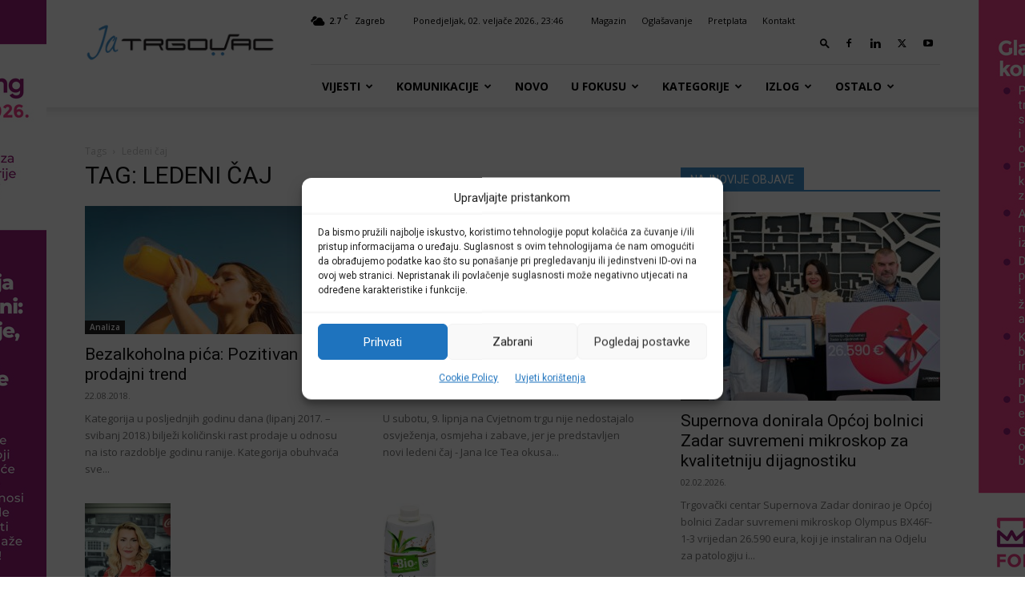

--- FILE ---
content_type: text/html; charset=UTF-8
request_url: https://jatrgovac.com/tag/ledeni-caj/
body_size: 33583
content:
<!doctype html >
<!--[if IE 8]>    <html class="ie8" lang="en"> <![endif]-->
<!--[if IE 9]>    <html class="ie9" lang="en"> <![endif]-->
<!--[if gt IE 8]><!--> <html lang="hr"> <!--<![endif]-->
<head>
    <title>Oznaka ledeni čaj - Ja TRGOVAC</title>
    <meta charset="UTF-8" />
    <meta name="viewport" content="width=device-width, initial-scale=1.0">
    <link rel="pingback" href="https://jatrgovac.com/xmlrpc.php" />
    <style>:root,::before,::after{--mec-color-skin: #0093d0;--mec-color-skin-rgba-1: rgba(0,147,208,.25);--mec-color-skin-rgba-2: rgba(0,147,208,.5);--mec-color-skin-rgba-3: rgba(0,147,208,.75);--mec-color-skin-rgba-4: rgba(0,147,208,.11);--mec-container-normal-width: 1196px;--mec-container-large-width: 1690px;--mec-fes-main-color: #40d9f1;--mec-fes-main-color-rgba-1: rgba(64, 217, 241, 0.12);--mec-fes-main-color-rgba-2: rgba(64, 217, 241, 0.23);--mec-fes-main-color-rgba-3: rgba(64, 217, 241, 0.03);--mec-fes-main-color-rgba-4: rgba(64, 217, 241, 0.3);--mec-fes-main-color-rgba-5: rgb(64 217 241 / 7%);--mec-fes-main-color-rgba-6: rgba(64, 217, 241, 0.2);--mec-fluent-main-color: #ade7ff;--mec-fluent-main-color-rgba-1: rgba(173, 231, 255, 0.3);--mec-fluent-main-color-rgba-2: rgba(173, 231, 255, 0.8);--mec-fluent-main-color-rgba-3: rgba(173, 231, 255, 0.1);--mec-fluent-main-color-rgba-4: rgba(173, 231, 255, 0.2);--mec-fluent-main-color-rgba-5: rgba(173, 231, 255, 0.7);--mec-fluent-main-color-rgba-6: rgba(173, 231, 255, 0.7);--mec-fluent-bold-color: #00acf8;--mec-fluent-bg-hover-color: #ebf9ff;--mec-fluent-bg-color: #f5f7f8;--mec-fluent-second-bg-color: #d6eef9;}.mec-wrap, .mec-wrap div:not([class^="elementor-"]), .lity-container, .mec-wrap h1, .mec-wrap h2, .mec-wrap h3, .mec-wrap h4, .mec-wrap h5, .mec-wrap h6, .entry-content .mec-wrap h1, .entry-content .mec-wrap h2, .entry-content .mec-wrap h3, .entry-content .mec-wrap h4, .entry-content .mec-wrap h5, .entry-content .mec-wrap h6, .mec-wrap .mec-totalcal-box input[type="submit"], .mec-wrap .mec-totalcal-box .mec-totalcal-view span, .mec-agenda-event-title a, .lity-content .mec-events-meta-group-booking select, .lity-content .mec-book-ticket-variation h5, .lity-content .mec-events-meta-group-booking input[type="number"], .lity-content .mec-events-meta-group-booking input[type="text"], .lity-content .mec-events-meta-group-booking input[type="email"],.mec-organizer-item a, .mec-single-event .mec-events-meta-group-booking ul.mec-book-tickets-container li.mec-book-ticket-container label{ font-family: "Montserrat", -apple-system, BlinkMacSystemFont, "Segoe UI", Roboto, sans-serif;}.mec-event-content p, .mec-search-bar-result .mec-event-detail{ font-family: Roboto, sans-serif;} .mec-wrap .mec-totalcal-box input, .mec-wrap .mec-totalcal-box select, .mec-checkboxes-search .mec-searchbar-category-wrap, .mec-wrap .mec-totalcal-box .mec-totalcal-view span{ font-family: "Roboto", Helvetica, Arial, sans-serif; }.mec-event-grid-modern .event-grid-modern-head .mec-event-day, .mec-event-list-minimal .mec-time-details, .mec-event-list-minimal .mec-event-detail, .mec-event-list-modern .mec-event-detail, .mec-event-grid-minimal .mec-time-details, .mec-event-grid-minimal .mec-event-detail, .mec-event-grid-simple .mec-event-detail, .mec-event-cover-modern .mec-event-place, .mec-event-cover-clean .mec-event-place, .mec-calendar .mec-event-article .mec-localtime-details div, .mec-calendar .mec-event-article .mec-event-detail, .mec-calendar.mec-calendar-daily .mec-calendar-d-top h2, .mec-calendar.mec-calendar-daily .mec-calendar-d-top h3, .mec-toggle-item-col .mec-event-day, .mec-weather-summary-temp{ font-family: "Roboto", sans-serif; } .mec-fes-form, .mec-fes-list, .mec-fes-form input, .mec-event-date .mec-tooltip .box, .mec-event-status .mec-tooltip .box, .ui-datepicker.ui-widget, .mec-fes-form button[type="submit"].mec-fes-sub-button, .mec-wrap .mec-timeline-events-container p, .mec-wrap .mec-timeline-events-container h4, .mec-wrap .mec-timeline-events-container div, .mec-wrap .mec-timeline-events-container a, .mec-wrap .mec-timeline-events-container span{ font-family: -apple-system, BlinkMacSystemFont, "Segoe UI", Roboto, sans-serif !important; }</style><meta name='robots' content='index, follow, max-image-preview:large, max-snippet:-1, max-video-preview:-1' />

<!-- Google Tag Manager for WordPress by gtm4wp.com -->
<script data-cfasync="false" data-pagespeed-no-defer>
	var gtm4wp_datalayer_name = "dataLayer";
	var dataLayer = dataLayer || [];
</script>
<!-- End Google Tag Manager for WordPress by gtm4wp.com --><link rel="icon" type="image/png" href="https://jatrgovac.com/usdocs/iOS-Bookmarket-JaTrgovac-w-76x76-1.png"><link rel="apple-touch-icon" sizes="76x76" href="https://jatrgovac.com/jatrgo2018/usdocs/iOS-Bookmarket-JaTrgovac-w-76x76-1.png"/><link rel="apple-touch-icon" sizes="120x120" href="https://jatrgovac.com/jatrgo2018/usdocs/iOS-Bookmarket-JaTrgovac-w-120x120-1.png"/><link rel="apple-touch-icon" sizes="152x152" href="https://jatrgovac.com/jatrgo2018/usdocs/iOS-Bookmarket-JaTrgovac-w-152x152-1.png"/><link rel="apple-touch-icon" sizes="114x114" href="https://jatrgovac.com/jatrgo2018/usdocs/iOS-Bookmarket-JaTrgovac-w-114x114-1.png"/><link rel="apple-touch-icon" sizes="144x144" href="https://jatrgovac.com/jatrgo2018/usdocs/iOS-Bookmarket-JaTrgovac-w-144x144-1.png"/>
	<!-- This site is optimized with the Yoast SEO plugin v26.8 - https://yoast.com/product/yoast-seo-wordpress/ -->
	<link rel="canonical" href="https://jatrgovac.com/tag/ledeni-caj/" />
	<link rel="next" href="https://jatrgovac.com/tag/ledeni-caj/page/2/" />
	<meta property="og:locale" content="hr_HR" />
	<meta property="og:type" content="article" />
	<meta property="og:title" content="Oznaka ledeni čaj - Ja TRGOVAC" />
	<meta property="og:url" content="https://jatrgovac.com/tag/ledeni-caj/" />
	<meta property="og:site_name" content="Ja TRGOVAC" />
	<meta name="twitter:card" content="summary_large_image" />
	<meta name="twitter:site" content="@jatrgovac" />
	<script type="application/ld+json" class="yoast-schema-graph">{"@context":"https://schema.org","@graph":[{"@type":"CollectionPage","@id":"https://jatrgovac.com/tag/ledeni-caj/","url":"https://jatrgovac.com/tag/ledeni-caj/","name":"Oznaka ledeni čaj - Ja TRGOVAC","isPartOf":{"@id":"https://jatrgovac.com/#website"},"primaryImageOfPage":{"@id":"https://jatrgovac.com/tag/ledeni-caj/#primaryimage"},"image":{"@id":"https://jatrgovac.com/tag/ledeni-caj/#primaryimage"},"thumbnailUrl":"https://jatrgovac.com/./usdocs/Bezalkoholna-pića-WEB-1.jpg","breadcrumb":{"@id":"https://jatrgovac.com/tag/ledeni-caj/#breadcrumb"},"inLanguage":"hr"},{"@type":"ImageObject","inLanguage":"hr","@id":"https://jatrgovac.com/tag/ledeni-caj/#primaryimage","url":"https://jatrgovac.com/./usdocs/Bezalkoholna-pića-WEB-1.jpg","contentUrl":"https://jatrgovac.com/./usdocs/Bezalkoholna-pića-WEB-1.jpg","width":700,"height":449},{"@type":"BreadcrumbList","@id":"https://jatrgovac.com/tag/ledeni-caj/#breadcrumb","itemListElement":[{"@type":"ListItem","position":1,"name":"Početna stranica","item":"https://jatrgovac.com/"},{"@type":"ListItem","position":2,"name":"ledeni čaj"}]},{"@type":"WebSite","@id":"https://jatrgovac.com/#website","url":"https://jatrgovac.com/","name":"Ja TRGOVAC","description":"Središnje mjesto informiranja o industriji robe široke potrošnje","publisher":{"@id":"https://jatrgovac.com/#organization"},"potentialAction":[{"@type":"SearchAction","target":{"@type":"EntryPoint","urlTemplate":"https://jatrgovac.com/?s={search_term_string}"},"query-input":{"@type":"PropertyValueSpecification","valueRequired":true,"valueName":"search_term_string"}}],"inLanguage":"hr"},{"@type":"Organization","@id":"https://jatrgovac.com/#organization","name":"jatrgovac.com","url":"https://jatrgovac.com/","logo":{"@type":"ImageObject","inLanguage":"hr","@id":"https://jatrgovac.com/#/schema/logo/image/","url":"https://jatrgovac.com/jatrgo2018/jatrgo2018/../usdocs/JatrgovacLogo-544x180-2018-1.png","contentUrl":"https://jatrgovac.com/jatrgo2018/jatrgo2018/../usdocs/JatrgovacLogo-544x180-2018-1.png","width":544,"height":180,"caption":"jatrgovac.com"},"image":{"@id":"https://jatrgovac.com/#/schema/logo/image/"},"sameAs":["https://www.facebook.com/jatrgovac/","https://x.com/jatrgovac","https://www.linkedin.com/organization-guest/company/ja-trgovac?challengeId=AQEFE_eER5pXVQAAAXMwBIUg64WD9WPWWHC60gSE7RbmCm2JUmTJGrdclscK_Xb5dJfi4HY5N_6gnaJ40AeeAxTM60MTNuHMHA&amp;amp;amp;amp;amp;amp;amp;submissionId=53151bea-70df-1f16-a86c-92aa9c8fd423","https://www.youtube.com/user/jatrgovactv"]}]}</script>
	<!-- / Yoast SEO plugin. -->


<link rel='dns-prefetch' href='//fonts.googleapis.com' />
<link rel="alternate" type="application/rss+xml" title="Ja TRGOVAC &raquo; Kanal" href="https://jatrgovac.com/feed/" />
<link rel="alternate" type="application/rss+xml" title="Ja TRGOVAC &raquo; Kanal komentara" href="https://jatrgovac.com/comments/feed/" />
<link rel="alternate" type="application/rss+xml" title="Ja TRGOVAC &raquo; ledeni čaj Kanal oznaka" href="https://jatrgovac.com/tag/ledeni-caj/feed/" />
<style id='wp-img-auto-sizes-contain-inline-css' type='text/css'>
img:is([sizes=auto i],[sizes^="auto," i]){contain-intrinsic-size:3000px 1500px}
/*# sourceURL=wp-img-auto-sizes-contain-inline-css */
</style>

<link rel='stylesheet' id='mec-select2-style-css' href='https://jatrgovac.com/wp-content/plugins/modern-events-calendar/assets/packages/select2/select2.min.css?ver=7.3.0' type='text/css' media='all' />
<link rel='stylesheet' id='mec-font-icons-css' href='https://jatrgovac.com/wp-content/plugins/modern-events-calendar/assets/css/iconfonts.css?ver=6.9' type='text/css' media='all' />
<link rel='stylesheet' id='mec-frontend-style-css' href='https://jatrgovac.com/wp-content/plugins/modern-events-calendar/assets/css/frontend.min.css?ver=7.3.0' type='text/css' media='all' />
<link rel='stylesheet' id='mec-tooltip-style-css' href='https://jatrgovac.com/wp-content/plugins/modern-events-calendar/assets/packages/tooltip/tooltip.css?ver=6.9' type='text/css' media='all' />
<link rel='stylesheet' id='mec-tooltip-shadow-style-css' href='https://jatrgovac.com/wp-content/plugins/modern-events-calendar/assets/packages/tooltip/tooltipster-sideTip-shadow.min.css?ver=6.9' type='text/css' media='all' />
<link rel='stylesheet' id='featherlight-css' href='https://jatrgovac.com/wp-content/plugins/modern-events-calendar/assets/packages/featherlight/featherlight.css?ver=6.9' type='text/css' media='all' />
<link rel='stylesheet' id='mec-lity-style-css' href='https://jatrgovac.com/wp-content/plugins/modern-events-calendar/assets/packages/lity/lity.min.css?ver=6.9' type='text/css' media='all' />
<link rel='stylesheet' id='mec-general-calendar-style-css' href='https://jatrgovac.com/wp-content/plugins/modern-events-calendar/assets/css/mec-general-calendar.css?ver=6.9' type='text/css' media='all' />
<style id='wp-emoji-styles-inline-css' type='text/css'>

	img.wp-smiley, img.emoji {
		display: inline !important;
		border: none !important;
		box-shadow: none !important;
		height: 1em !important;
		width: 1em !important;
		margin: 0 0.07em !important;
		vertical-align: -0.1em !important;
		background: none !important;
		padding: 0 !important;
	}
/*# sourceURL=wp-emoji-styles-inline-css */
</style>
<style id='classic-theme-styles-inline-css' type='text/css'>
/*! This file is auto-generated */
.wp-block-button__link{color:#fff;background-color:#32373c;border-radius:9999px;box-shadow:none;text-decoration:none;padding:calc(.667em + 2px) calc(1.333em + 2px);font-size:1.125em}.wp-block-file__button{background:#32373c;color:#fff;text-decoration:none}
/*# sourceURL=/wp-includes/css/classic-themes.min.css */
</style>
<style id='age-gate-custom-inline-css' type='text/css'>
:root{--ag-background-color: rgba(0,0,0,0.9);--ag-background-image-position: center center;--ag-background-image-opacity: 1;--ag-form-background: rgba(255,255,255,1);--ag-text-color: #111;--ag-blur: 5px;}
/*# sourceURL=age-gate-custom-inline-css */
</style>
<link rel='stylesheet' id='age-gate-css' href='https://jatrgovac.com/wp-content/plugins/age-gate/dist/main.css?ver=3.7.2' type='text/css' media='all' />
<style id='age-gate-options-inline-css' type='text/css'>
:root{--ag-background-color: rgba(0,0,0,0.9);--ag-background-image-position: center center;--ag-background-image-opacity: 1;--ag-form-background: rgba(255,255,255,1);--ag-text-color: #111;--ag-blur: 5px;}
/*# sourceURL=age-gate-options-inline-css */
</style>
<link rel='stylesheet' id='cmplz-general-css' href='https://jatrgovac.com/wp-content/plugins/complianz-gdpr/assets/css/cookieblocker.min.css?ver=1766996802' type='text/css' media='all' />
<link rel='stylesheet' id='av-styles-css' href='https://jatrgovac.com/wp-content/plugins/age-verify/includes/assets/styles.css?ver=6.9' type='text/css' media='all' />
<link rel='stylesheet' id='td-plugin-multi-purpose-css' href='https://jatrgovac.com/wp-content/plugins/td-composer/td-multi-purpose/style.css?ver=7cd248d7ca13c255207c3f8b916c3f00' type='text/css' media='all' />
<link rel='stylesheet' id='google-fonts-style-css' href='https://fonts.googleapis.com/css?family=Roboto+Slab%3A400%7COpen+Sans%3A400%2C600%2C700%7CRoboto%3A400%2C600%2C700&#038;display=swap&#038;ver=12.7.3' type='text/css' media='all' />
<link rel='stylesheet' id='td-theme-css' href='https://jatrgovac.com/wp-content/themes/Newspaper/style.css?ver=12.7.3' type='text/css' media='all' />
<style id='td-theme-inline-css' type='text/css'>@media (max-width:767px){.td-header-desktop-wrap{display:none}}@media (min-width:767px){.td-header-mobile-wrap{display:none}}</style>
<link rel='stylesheet' id='td-theme-child-css' href='https://jatrgovac.com/wp-content/themes/Newspaper-child/style.css?ver=12.7.3c' type='text/css' media='all' />
<link rel='stylesheet' id='td-legacy-framework-front-style-css' href='https://jatrgovac.com/wp-content/plugins/td-composer/legacy/Newspaper/assets/css/td_legacy_main.css?ver=7cd248d7ca13c255207c3f8b916c3f00' type='text/css' media='all' />
<link rel='stylesheet' id='td-standard-pack-framework-front-style-css' href='https://jatrgovac.com/wp-content/plugins/td-standard-pack/Newspaper/assets/css/td_standard_pack_main.css?ver=c12e6da63ed2f212e87e44e5e9b9a302' type='text/css' media='all' />
<link rel='stylesheet' id='tdb_style_cloud_templates_front-css' href='https://jatrgovac.com/wp-content/plugins/td-cloud-library/assets/css/tdb_main.css?ver=6127d3b6131f900b2e62bb855b13dc3b' type='text/css' media='all' />
<link rel='stylesheet' id='timed-content-css-css' href='https://jatrgovac.com/wp-content/plugins/timed-content/css/timed-content.css?ver=2.97' type='text/css' media='all' />
<script type="text/javascript" src="https://jatrgovac.com/wp-includes/js/jquery/jquery.min.js?ver=3.7.1" id="jquery-core-js"></script>
<script type="text/javascript" src="https://jatrgovac.com/wp-includes/js/jquery/jquery-migrate.min.js?ver=3.4.1" id="jquery-migrate-js"></script>
<script type="text/javascript" src="https://jatrgovac.com/wp-content/plugins/modern-events-calendar/assets/js/mec-general-calendar.js?ver=7.3.0" id="mec-general-calendar-script-js"></script>
<script type="text/javascript" src="https://jatrgovac.com/wp-content/plugins/modern-events-calendar/assets/packages/tooltip/tooltip.js?ver=7.3.0" id="mec-tooltip-script-js"></script>
<script type="text/javascript" id="mec-frontend-script-js-extra">
/* <![CDATA[ */
var mecdata = {"day":"day","days":"dana","hour":"hour","hours":"sati","minute":"minute","minutes":"minuta","second":"second","seconds":"sekunda","next":"Next","prev":"Prev","elementor_edit_mode":"no","recapcha_key":"","ajax_url":"https://jatrgovac.com/wp-admin/admin-ajax.php","fes_nonce":"1865b47a74","fes_thankyou_page_time":"2000","fes_upload_nonce":"3a49e66ddd","current_year":"2026","current_month":"02","datepicker_format":"dd.mm.yy&d.m.Y"};
//# sourceURL=mec-frontend-script-js-extra
/* ]]> */
</script>
<script type="text/javascript" src="https://jatrgovac.com/wp-content/plugins/modern-events-calendar/assets/js/frontend.js?ver=7.3.0" id="mec-frontend-script-js"></script>
<script type="text/javascript" src="https://jatrgovac.com/wp-content/plugins/modern-events-calendar/assets/js/events.js?ver=7.3.0" id="mec-events-script-js"></script>
<script type="text/javascript" src="https://jatrgovac.com/wp-content/plugins/timed-content/js/timed-content.js?ver=2.97" id="timed-content_js-js"></script>
<link rel="https://api.w.org/" href="https://jatrgovac.com/wp-json/" /><link rel="alternate" title="JSON" type="application/json" href="https://jatrgovac.com/wp-json/wp/v2/tags/4973" /><link rel="EditURI" type="application/rsd+xml" title="RSD" href="https://jatrgovac.com/xmlrpc.php?rsd" />
<meta name="generator" content="WordPress 6.9" />
<!-- Meta Pixel Code -->
<script>
!function(f,b,e,v,n,t,s)
{if(f.fbq)return;n=f.fbq=function(){n.callMethod?
n.callMethod.apply(n,arguments):n.queue.push(arguments)};
if(!f._fbq)f._fbq=n;n.push=n;n.loaded=!0;n.version='2.0';
n.queue=[];t=b.createElement(e);t.async=!0;
t.src=v;s=b.getElementsByTagName(e)[0];
s.parentNode.insertBefore(t,s)}(window, document,'script',
'https://connect.facebook.net/en_US/fbevents.js');
fbq('init', '434480206974592');
fbq('track', 'PageView');
</script>
<noscript><img height="1" width="1" style="display:none"
src="https://www.facebook.com/tr?id=434480206974592&ev=PageView&noscript=1"
/></noscript>
<!-- End Meta Pixel Code -->			<style>.cmplz-hidden {
					display: none !important;
				}</style>
		<style type="text/css">

			#av-overlay-wrap {
				background: #e6e6e6;
			}

			#av-overlay {
				background: #fff;
			}

		</style>

		
<!-- Google Tag Manager for WordPress by gtm4wp.com -->
<!-- GTM Container placement set to automatic -->
<script data-cfasync="false" data-pagespeed-no-defer>
	var dataLayer_content = {"pagePostType":"post","pagePostType2":"tag-post"};
	dataLayer.push( dataLayer_content );
</script>
<script data-cfasync="false" data-pagespeed-no-defer>
(function(w,d,s,l,i){w[l]=w[l]||[];w[l].push({'gtm.start':
new Date().getTime(),event:'gtm.js'});var f=d.getElementsByTagName(s)[0],
j=d.createElement(s),dl=l!='dataLayer'?'&l='+l:'';j.async=true;j.src=
'//www.googletagmanager.com/gtm.js?id='+i+dl;f.parentNode.insertBefore(j,f);
})(window,document,'script','dataLayer','GTM-TNNPCNPX');
</script>
<!-- End Google Tag Manager for WordPress by gtm4wp.com --><!-- Analytics by WP Statistics - https://wp-statistics.com -->
<script async src="https://securepubads.g.doubleclick.net/tag/js/gpt.js"></script>
<script>
    window.googletag = window.googletag || {cmd: []};
    googletag.cmd.push(function() {
    var HomepageAdSizes1 = googletag.sizeMapping().addSize([970, 768], [970, 250]).addSize([0, 0], [300, 250]).build();
    var HomepageAdSizes2 = googletag.sizeMapping().addSize([970, 768], [728, 90]).addSize([0, 0], [[300, 250], [320, 50]]).build();
    var PostAdSizes1 = googletag.sizeMapping().addSize([970, 768], [468, 60]).addSize([0, 0], [[300, 250], [320, 50]]).build();
    googletag.defineSlot('/1058063/jatrgovac-billboard', [[300, 250], [970, 250]], 'div-gpt-ad-1571809618181-0').defineSizeMapping(HomepageAdSizes1).addService(googletag.pubads());
    googletag.defineSlot('/1058063/jatrgovac-leaderboard', [[300, 250], [728, 90], [320, 50]], 'div-gpt-ad-1571809676380-0').defineSizeMapping(HomepageAdSizes2).addService(googletag.pubads());
    googletag.defineSlot('/1058063/jatrgovac-banner', [[300, 250], [468, 60]], 'div-gpt-ad-1571809708329-0').defineSizeMapping(PostAdSizes1).addService(googletag.pubads());
    googletag.defineSlot('/1058063/jatrgovac-med-rect', [300, 250], 'div-gpt-ad-1571809728510-0').addService(googletag.pubads());
    googletag.defineSlot('/1058063/jatrgovac-skyscraper', [300, 600], 'div-gpt-ad-1571809748387-0').addService(googletag.pubads());
    googletag.pubads().enableSingleRequest();
    googletag.pubads().collapseEmptyDivs();
    googletag.enableServices();
  });
</script>

    <script>
        window.tdb_global_vars = {"wpRestUrl":"https:\/\/jatrgovac.com\/wp-json\/","permalinkStructure":"\/%postname%\/"};
        window.tdb_p_autoload_vars = {"isAjax":false,"isAdminBarShowing":false};
    </script>
    
    <style id="tdb-global-colors">:root{--accent-color:#fff}</style>

    
	
<!-- JS generated by theme -->

<script type="text/javascript" id="td-generated-header-js">
    
    

	    var tdBlocksArray = []; //here we store all the items for the current page

	    // td_block class - each ajax block uses a object of this class for requests
	    function tdBlock() {
		    this.id = '';
		    this.block_type = 1; //block type id (1-234 etc)
		    this.atts = '';
		    this.td_column_number = '';
		    this.td_current_page = 1; //
		    this.post_count = 0; //from wp
		    this.found_posts = 0; //from wp
		    this.max_num_pages = 0; //from wp
		    this.td_filter_value = ''; //current live filter value
		    this.is_ajax_running = false;
		    this.td_user_action = ''; // load more or infinite loader (used by the animation)
		    this.header_color = '';
		    this.ajax_pagination_infinite_stop = ''; //show load more at page x
	    }

        // td_js_generator - mini detector
        ( function () {
            var htmlTag = document.getElementsByTagName("html")[0];

	        if ( navigator.userAgent.indexOf("MSIE 10.0") > -1 ) {
                htmlTag.className += ' ie10';
            }

            if ( !!navigator.userAgent.match(/Trident.*rv\:11\./) ) {
                htmlTag.className += ' ie11';
            }

	        if ( navigator.userAgent.indexOf("Edge") > -1 ) {
                htmlTag.className += ' ieEdge';
            }

            if ( /(iPad|iPhone|iPod)/g.test(navigator.userAgent) ) {
                htmlTag.className += ' td-md-is-ios';
            }

            var user_agent = navigator.userAgent.toLowerCase();
            if ( user_agent.indexOf("android") > -1 ) {
                htmlTag.className += ' td-md-is-android';
            }

            if ( -1 !== navigator.userAgent.indexOf('Mac OS X')  ) {
                htmlTag.className += ' td-md-is-os-x';
            }

            if ( /chrom(e|ium)/.test(navigator.userAgent.toLowerCase()) ) {
               htmlTag.className += ' td-md-is-chrome';
            }

            if ( -1 !== navigator.userAgent.indexOf('Firefox') ) {
                htmlTag.className += ' td-md-is-firefox';
            }

            if ( -1 !== navigator.userAgent.indexOf('Safari') && -1 === navigator.userAgent.indexOf('Chrome') ) {
                htmlTag.className += ' td-md-is-safari';
            }

            if( -1 !== navigator.userAgent.indexOf('IEMobile') ){
                htmlTag.className += ' td-md-is-iemobile';
            }

        })();

        var tdLocalCache = {};

        ( function () {
            "use strict";

            tdLocalCache = {
                data: {},
                remove: function (resource_id) {
                    delete tdLocalCache.data[resource_id];
                },
                exist: function (resource_id) {
                    return tdLocalCache.data.hasOwnProperty(resource_id) && tdLocalCache.data[resource_id] !== null;
                },
                get: function (resource_id) {
                    return tdLocalCache.data[resource_id];
                },
                set: function (resource_id, cachedData) {
                    tdLocalCache.remove(resource_id);
                    tdLocalCache.data[resource_id] = cachedData;
                }
            };
        })();

    
    
var td_viewport_interval_list=[{"limitBottom":767,"sidebarWidth":228},{"limitBottom":1018,"sidebarWidth":300},{"limitBottom":1140,"sidebarWidth":324}];
var tdc_is_installed="yes";
var tdc_domain_active=false;
var td_ajax_url="https:\/\/jatrgovac.com\/wp-admin\/admin-ajax.php?td_theme_name=Newspaper&v=12.7.3";
var td_get_template_directory_uri="https:\/\/jatrgovac.com\/wp-content\/plugins\/td-composer\/legacy\/common";
var tds_snap_menu="snap";
var tds_logo_on_sticky="show_header_logo";
var tds_header_style="8";
var td_please_wait="Please wait...";
var td_email_user_pass_incorrect="User or password incorrect!";
var td_email_user_incorrect="Email or username incorrect!";
var td_email_incorrect="Email incorrect!";
var td_user_incorrect="Username incorrect!";
var td_email_user_empty="Email or username empty!";
var td_pass_empty="Pass empty!";
var td_pass_pattern_incorrect="Invalid Pass Pattern!";
var td_retype_pass_incorrect="Retyped Pass incorrect!";
var tds_more_articles_on_post_enable="show";
var tds_more_articles_on_post_time_to_wait="";
var tds_more_articles_on_post_pages_distance_from_top=400;
var tds_captcha="";
var tds_theme_color_site_wide="#4192cf";
var tds_smart_sidebar="enabled";
var tdThemeName="Newspaper";
var tdThemeNameWl="Newspaper";
var td_magnific_popup_translation_tPrev="Previous (Left arrow key)";
var td_magnific_popup_translation_tNext="Next (Right arrow key)";
var td_magnific_popup_translation_tCounter="%curr% of %total%";
var td_magnific_popup_translation_ajax_tError="The content from %url% could not be loaded.";
var td_magnific_popup_translation_image_tError="The image #%curr% could not be loaded.";
var tdBlockNonce="df9ec6a400";
var tdMobileMenu="enabled";
var tdMobileSearch="enabled";
var tdDateNamesI18n={"month_names":["sije\u010danj","velja\u010da","o\u017eujak","travanj","svibanj","lipanj","srpanj","kolovoz","rujan","listopad","studeni","prosinac"],"month_names_short":["sij","velj","o\u017eu","tra","svi","lip","srp","kol","ruj","lis","stu","pro"],"day_names":["Nedjelja","Ponedjeljak","Utorak","Srijeda","\u010cetvrtak","Petak","Subota"],"day_names_short":["Ned","Pon","Uto","Sri","\u010cet","Pet","Sub"]};
var tdb_modal_confirm="Save";
var tdb_modal_cancel="Cancel";
var tdb_modal_confirm_alt="Yes";
var tdb_modal_cancel_alt="No";
var td_deploy_mode="deploy";
var td_ad_background_click_link="https:\/\/paking.eu\/";
var td_ad_background_click_target="_blank";
</script>


<!-- Header style compiled by theme -->

<style>body,p{font-size:16px}#bbpress-forums .bbp-header .bbp-forums,#bbpress-forums .bbp-header .bbp-topics,#bbpress-forums .bbp-header{font-family:"Roboto Slab"}:root{--td_theme_color:#4192cf;--td_slider_text:rgba(65,146,207,0.7);--td_header_color:#4192cf}.td-header-style-12 .td-header-menu-wrap-full,.td-header-style-12 .td-affix,.td-grid-style-1.td-hover-1 .td-big-grid-post:hover .td-post-category,.td-grid-style-5.td-hover-1 .td-big-grid-post:hover .td-post-category,.td_category_template_3 .td-current-sub-category,.td_category_template_8 .td-category-header .td-category a.td-current-sub-category,.td_category_template_4 .td-category-siblings .td-category a:hover,.td_block_big_grid_9.td-grid-style-1 .td-post-category,.td_block_big_grid_9.td-grid-style-5 .td-post-category,.td-grid-style-6.td-hover-1 .td-module-thumb:after,.tdm-menu-active-style5 .td-header-menu-wrap .sf-menu>.current-menu-item>a,.tdm-menu-active-style5 .td-header-menu-wrap .sf-menu>.current-menu-ancestor>a,.tdm-menu-active-style5 .td-header-menu-wrap .sf-menu>.current-category-ancestor>a,.tdm-menu-active-style5 .td-header-menu-wrap .sf-menu>li>a:hover,.tdm-menu-active-style5 .td-header-menu-wrap .sf-menu>.sfHover>a{background-color:#4192cf}.td_mega_menu_sub_cats .cur-sub-cat,.td-mega-span h3 a:hover,.td_mod_mega_menu:hover .entry-title a,.header-search-wrap .result-msg a:hover,.td-header-top-menu .td-drop-down-search .td_module_wrap:hover .entry-title a,.td-header-top-menu .td-icon-search:hover,.td-header-wrap .result-msg a:hover,.top-header-menu li a:hover,.top-header-menu .current-menu-item>a,.top-header-menu .current-menu-ancestor>a,.top-header-menu .current-category-ancestor>a,.td-social-icon-wrap>a:hover,.td-header-sp-top-widget .td-social-icon-wrap a:hover,.td_mod_related_posts:hover h3>a,.td-post-template-11 .td-related-title .td-related-left:hover,.td-post-template-11 .td-related-title .td-related-right:hover,.td-post-template-11 .td-related-title .td-cur-simple-item,.td-post-template-11 .td_block_related_posts .td-next-prev-wrap a:hover,.td-category-header .td-pulldown-category-filter-link:hover,.td-category-siblings .td-subcat-dropdown a:hover,.td-category-siblings .td-subcat-dropdown a.td-current-sub-category,.footer-text-wrap .footer-email-wrap a,.footer-social-wrap a:hover,.td_module_17 .td-read-more a:hover,.td_module_18 .td-read-more a:hover,.td_module_19 .td-post-author-name a:hover,.td-pulldown-syle-2 .td-subcat-dropdown:hover .td-subcat-more span,.td-pulldown-syle-2 .td-subcat-dropdown:hover .td-subcat-more i,.td-pulldown-syle-3 .td-subcat-dropdown:hover .td-subcat-more span,.td-pulldown-syle-3 .td-subcat-dropdown:hover .td-subcat-more i,.tdm-menu-active-style3 .tdm-header.td-header-wrap .sf-menu>.current-category-ancestor>a,.tdm-menu-active-style3 .tdm-header.td-header-wrap .sf-menu>.current-menu-ancestor>a,.tdm-menu-active-style3 .tdm-header.td-header-wrap .sf-menu>.current-menu-item>a,.tdm-menu-active-style3 .tdm-header.td-header-wrap .sf-menu>.sfHover>a,.tdm-menu-active-style3 .tdm-header.td-header-wrap .sf-menu>li>a:hover{color:#4192cf}.td-mega-menu-page .wpb_content_element ul li a:hover,.td-theme-wrap .td-aj-search-results .td_module_wrap:hover .entry-title a,.td-theme-wrap .header-search-wrap .result-msg a:hover{color:#4192cf!important}.td_category_template_8 .td-category-header .td-category a.td-current-sub-category,.td_category_template_4 .td-category-siblings .td-category a:hover,.tdm-menu-active-style4 .tdm-header .sf-menu>.current-menu-item>a,.tdm-menu-active-style4 .tdm-header .sf-menu>.current-menu-ancestor>a,.tdm-menu-active-style4 .tdm-header .sf-menu>.current-category-ancestor>a,.tdm-menu-active-style4 .tdm-header .sf-menu>li>a:hover,.tdm-menu-active-style4 .tdm-header .sf-menu>.sfHover>a{border-color:#4192cf}.td-footer-wrapper::before{background-size:cover}.td-footer-wrapper::before{background-position:center center}.td-footer-wrapper::before{opacity:0.1}.td-big-grid-post.td-big-thumb .td-big-grid-meta,.td-big-thumb .td-big-grid-meta .entry-title{font-size:30px;line-height:34px;font-weight:900}.td-big-grid-post.td-medium-thumb .td-big-grid-meta,.td-medium-thumb .td-big-grid-meta .entry-title{font-weight:900}.td-big-grid-post.td-small-thumb .td-big-grid-meta,.td-small-thumb .td-big-grid-meta .entry-title{font-size:18px;line-height:21px;font-weight:900}body{background-image:url("https://jatrgovac.com/./usdocs/PaKing_Wallpaper_1564x900.jpg");background-repeat:no-repeat;background-position:center top;background-attachment:fixed}body,p{font-size:16px}#bbpress-forums .bbp-header .bbp-forums,#bbpress-forums .bbp-header .bbp-topics,#bbpress-forums .bbp-header{font-family:"Roboto Slab"}:root{--td_theme_color:#4192cf;--td_slider_text:rgba(65,146,207,0.7);--td_header_color:#4192cf}.td-header-style-12 .td-header-menu-wrap-full,.td-header-style-12 .td-affix,.td-grid-style-1.td-hover-1 .td-big-grid-post:hover .td-post-category,.td-grid-style-5.td-hover-1 .td-big-grid-post:hover .td-post-category,.td_category_template_3 .td-current-sub-category,.td_category_template_8 .td-category-header .td-category a.td-current-sub-category,.td_category_template_4 .td-category-siblings .td-category a:hover,.td_block_big_grid_9.td-grid-style-1 .td-post-category,.td_block_big_grid_9.td-grid-style-5 .td-post-category,.td-grid-style-6.td-hover-1 .td-module-thumb:after,.tdm-menu-active-style5 .td-header-menu-wrap .sf-menu>.current-menu-item>a,.tdm-menu-active-style5 .td-header-menu-wrap .sf-menu>.current-menu-ancestor>a,.tdm-menu-active-style5 .td-header-menu-wrap .sf-menu>.current-category-ancestor>a,.tdm-menu-active-style5 .td-header-menu-wrap .sf-menu>li>a:hover,.tdm-menu-active-style5 .td-header-menu-wrap .sf-menu>.sfHover>a{background-color:#4192cf}.td_mega_menu_sub_cats .cur-sub-cat,.td-mega-span h3 a:hover,.td_mod_mega_menu:hover .entry-title a,.header-search-wrap .result-msg a:hover,.td-header-top-menu .td-drop-down-search .td_module_wrap:hover .entry-title a,.td-header-top-menu .td-icon-search:hover,.td-header-wrap .result-msg a:hover,.top-header-menu li a:hover,.top-header-menu .current-menu-item>a,.top-header-menu .current-menu-ancestor>a,.top-header-menu .current-category-ancestor>a,.td-social-icon-wrap>a:hover,.td-header-sp-top-widget .td-social-icon-wrap a:hover,.td_mod_related_posts:hover h3>a,.td-post-template-11 .td-related-title .td-related-left:hover,.td-post-template-11 .td-related-title .td-related-right:hover,.td-post-template-11 .td-related-title .td-cur-simple-item,.td-post-template-11 .td_block_related_posts .td-next-prev-wrap a:hover,.td-category-header .td-pulldown-category-filter-link:hover,.td-category-siblings .td-subcat-dropdown a:hover,.td-category-siblings .td-subcat-dropdown a.td-current-sub-category,.footer-text-wrap .footer-email-wrap a,.footer-social-wrap a:hover,.td_module_17 .td-read-more a:hover,.td_module_18 .td-read-more a:hover,.td_module_19 .td-post-author-name a:hover,.td-pulldown-syle-2 .td-subcat-dropdown:hover .td-subcat-more span,.td-pulldown-syle-2 .td-subcat-dropdown:hover .td-subcat-more i,.td-pulldown-syle-3 .td-subcat-dropdown:hover .td-subcat-more span,.td-pulldown-syle-3 .td-subcat-dropdown:hover .td-subcat-more i,.tdm-menu-active-style3 .tdm-header.td-header-wrap .sf-menu>.current-category-ancestor>a,.tdm-menu-active-style3 .tdm-header.td-header-wrap .sf-menu>.current-menu-ancestor>a,.tdm-menu-active-style3 .tdm-header.td-header-wrap .sf-menu>.current-menu-item>a,.tdm-menu-active-style3 .tdm-header.td-header-wrap .sf-menu>.sfHover>a,.tdm-menu-active-style3 .tdm-header.td-header-wrap .sf-menu>li>a:hover{color:#4192cf}.td-mega-menu-page .wpb_content_element ul li a:hover,.td-theme-wrap .td-aj-search-results .td_module_wrap:hover .entry-title a,.td-theme-wrap .header-search-wrap .result-msg a:hover{color:#4192cf!important}.td_category_template_8 .td-category-header .td-category a.td-current-sub-category,.td_category_template_4 .td-category-siblings .td-category a:hover,.tdm-menu-active-style4 .tdm-header .sf-menu>.current-menu-item>a,.tdm-menu-active-style4 .tdm-header .sf-menu>.current-menu-ancestor>a,.tdm-menu-active-style4 .tdm-header .sf-menu>.current-category-ancestor>a,.tdm-menu-active-style4 .tdm-header .sf-menu>li>a:hover,.tdm-menu-active-style4 .tdm-header .sf-menu>.sfHover>a{border-color:#4192cf}.td-footer-wrapper::before{background-size:cover}.td-footer-wrapper::before{background-position:center center}.td-footer-wrapper::before{opacity:0.1}.td-big-grid-post.td-big-thumb .td-big-grid-meta,.td-big-thumb .td-big-grid-meta .entry-title{font-size:30px;line-height:34px;font-weight:900}.td-big-grid-post.td-medium-thumb .td-big-grid-meta,.td-medium-thumb .td-big-grid-meta .entry-title{font-weight:900}.td-big-grid-post.td-small-thumb .td-big-grid-meta,.td-small-thumb .td-big-grid-meta .entry-title{font-size:18px;line-height:21px;font-weight:900}</style>




<script type="application/ld+json">
    {
        "@context": "https://schema.org",
        "@type": "BreadcrumbList",
        "itemListElement": [
            {
                "@type": "ListItem",
                "position": 1,
                "item": {
                    "@type": "WebSite",
                    "@id": "https://jatrgovac.com/",
                    "name": "Home"
                }
            },
            {
                "@type": "ListItem",
                "position": 2,
                    "item": {
                    "@type": "WebPage",
                    "@id": "https://jatrgovac.com/tag/ledeni-caj/",
                    "name": "Ledeni čaj"
                }
            }    
        ]
    }
</script>
<link rel="icon" href="https://jatrgovac.com/./usdocs/cropped-iOS-Bookmarket-JaTrgovac-w-152x152-1-32x32.png" sizes="32x32" />
<link rel="icon" href="https://jatrgovac.com/./usdocs/cropped-iOS-Bookmarket-JaTrgovac-w-152x152-1-192x192.png" sizes="192x192" />
<link rel="apple-touch-icon" href="https://jatrgovac.com/./usdocs/cropped-iOS-Bookmarket-JaTrgovac-w-152x152-1-180x180.png" />
<meta name="msapplication-TileImage" content="https://jatrgovac.com/./usdocs/cropped-iOS-Bookmarket-JaTrgovac-w-152x152-1-270x270.png" />
		<style type="text/css" id="wp-custom-css">
			/*------------------ 
Frontend related CSS
------------------*/
.date-grid-jtg {
  display: grid;
  grid-template-columns: repeat(7, 1fr);
}
 /* Mjesec darivanja Positioning the first day on a.... */
.date-grid-jtg button:first-child {
  grid-column: 1;
}

button.bt-1:hover .kd-3{
    background-color: #d02428;
    -moz-transition: background-color 400ms linear;
    -webkit-transition: background-color 400ms linear;
    -ms-transition: background-color 400ms linear;
    transition: background-color 400ms linear;
}
button.bt-1:hover .im-1 img{
    max-height:90px;
    -moz-transition: max-height 200ms linear;
    -webkit-transition: max-height 200ms linear;
    -ms-transition: max-height 200ms linear;
    transition: max-height 200ms linear;
}
button.bt-1:hover .kd-1{
    background-color: #d02428;
    -moz-transition: background-color 400ms linear;
    -webkit-transition: background-color 400ms linear;
    -ms-transition: background-color 400ms linear;
    transition: background-color 400ms linear;
}
button.bt-1 {
    border-radius: 15px;
    border: 3px solid #cccccc; margin: 2px;
    background-color: white;
    overflow: hidden;
    padding:0;
}

.kd-1 {
    font: bold 22px Roboto Slab;
    color: white;
    background-color: #405f48;
    padding: 7px 0;
}
.kd-2 {
    font: bold 22px Roboto Slab;
    color: white;
    background-color: #d02428;
    padding: 7px 0;
}
.im-1 img{
    max-height:100px;
    margin-bottom: 0;
}
.im-1 {
    height:110px;
    display: flex;
    justify-content: center;
    align-content: center;
    align-items: center;
}
.kd-3 {
    font: bold 20px Roboto Slab;
    color: white;
    background-color: #405f48;
    padding: 7px 0;
}
@media only screen and (max-width: 768px) {
   .date-grid-jtg {
       display: grid;
       grid-template-columns: repeat(1, 1fr);
}
 /* ??? */
.date-grid-jtg button:first-child {
  grid-column: 1;
}
button.bt-1 {
    display: flex;
    flex-direction: row;
    justify-content: space-between;
    align-items: center;
}
.kd-1 {
    min-width:85px;
    width: min-content;
    display: table-caption;
    display: -ms-grid;
    -ms-grid-columns: min-content;
    height: 120px;
    padding: 15px 10px;
}
.kd-1 span{
    font-size: 170%;
}
.kd-2 {
    min-width:85px;
    width: min-content;
    display: table-caption;
    display: -ms-grid;
    -ms-grid-columns: min-content;
    height: 120px;
    padding: 15px 10px;
}
.kd-2 span{
    font-size: 170%;
}
.im-1 {
    height:120px;
}
.kd-3 {
    height: 120px;
    padding: 15px 10px;
    writing-mode: vertical-rl;
    transform: rotate(180deg);
}
}
		</style>
		
<!-- Button style compiled by theme -->

<style>.tdm-btn-style1{background-color:#4192cf}.tdm-btn-style2:before{border-color:#4192cf}.tdm-btn-style2{color:#4192cf}.tdm-btn-style3{-webkit-box-shadow:0 2px 16px #4192cf;-moz-box-shadow:0 2px 16px #4192cf;box-shadow:0 2px 16px #4192cf}.tdm-btn-style3:hover{-webkit-box-shadow:0 4px 26px #4192cf;-moz-box-shadow:0 4px 26px #4192cf;box-shadow:0 4px 26px #4192cf}</style>

	<style id="tdw-css-placeholder">.wpb_video_wrapper iframe{width:100%}.pretplatanl .tdm-btn{text-align:unset;padding:0 10px;font-weight:bold;font-size:12.5px}.pretplatanl .tdm-btn .tdm-btn-icon{font-weight:900;font-size:14.5px}.pretplatanl .tdi_67 .tdm-btn-icon:first-child{padding:1px 8px 1px 0;border-width:0 1px 0 0;border-style:solid;border-color:rgba(255,255,255,0.1)}.pretplatanl .tdm-btn:after{float:right;vertical-alighn:middle;margin-top:8px;line-height:1;font-size:11px;content:"PRETPLATA";padding:2px 0 4px 12px;border-width:0 0 0 1px;border-style:solid;border-color:rgba(255,255,255,0.1)}</style><style id='global-styles-inline-css' type='text/css'>
:root{--wp--preset--aspect-ratio--square: 1;--wp--preset--aspect-ratio--4-3: 4/3;--wp--preset--aspect-ratio--3-4: 3/4;--wp--preset--aspect-ratio--3-2: 3/2;--wp--preset--aspect-ratio--2-3: 2/3;--wp--preset--aspect-ratio--16-9: 16/9;--wp--preset--aspect-ratio--9-16: 9/16;--wp--preset--color--black: #000000;--wp--preset--color--cyan-bluish-gray: #abb8c3;--wp--preset--color--white: #ffffff;--wp--preset--color--pale-pink: #f78da7;--wp--preset--color--vivid-red: #cf2e2e;--wp--preset--color--luminous-vivid-orange: #ff6900;--wp--preset--color--luminous-vivid-amber: #fcb900;--wp--preset--color--light-green-cyan: #7bdcb5;--wp--preset--color--vivid-green-cyan: #00d084;--wp--preset--color--pale-cyan-blue: #8ed1fc;--wp--preset--color--vivid-cyan-blue: #0693e3;--wp--preset--color--vivid-purple: #9b51e0;--wp--preset--gradient--vivid-cyan-blue-to-vivid-purple: linear-gradient(135deg,rgb(6,147,227) 0%,rgb(155,81,224) 100%);--wp--preset--gradient--light-green-cyan-to-vivid-green-cyan: linear-gradient(135deg,rgb(122,220,180) 0%,rgb(0,208,130) 100%);--wp--preset--gradient--luminous-vivid-amber-to-luminous-vivid-orange: linear-gradient(135deg,rgb(252,185,0) 0%,rgb(255,105,0) 100%);--wp--preset--gradient--luminous-vivid-orange-to-vivid-red: linear-gradient(135deg,rgb(255,105,0) 0%,rgb(207,46,46) 100%);--wp--preset--gradient--very-light-gray-to-cyan-bluish-gray: linear-gradient(135deg,rgb(238,238,238) 0%,rgb(169,184,195) 100%);--wp--preset--gradient--cool-to-warm-spectrum: linear-gradient(135deg,rgb(74,234,220) 0%,rgb(151,120,209) 20%,rgb(207,42,186) 40%,rgb(238,44,130) 60%,rgb(251,105,98) 80%,rgb(254,248,76) 100%);--wp--preset--gradient--blush-light-purple: linear-gradient(135deg,rgb(255,206,236) 0%,rgb(152,150,240) 100%);--wp--preset--gradient--blush-bordeaux: linear-gradient(135deg,rgb(254,205,165) 0%,rgb(254,45,45) 50%,rgb(107,0,62) 100%);--wp--preset--gradient--luminous-dusk: linear-gradient(135deg,rgb(255,203,112) 0%,rgb(199,81,192) 50%,rgb(65,88,208) 100%);--wp--preset--gradient--pale-ocean: linear-gradient(135deg,rgb(255,245,203) 0%,rgb(182,227,212) 50%,rgb(51,167,181) 100%);--wp--preset--gradient--electric-grass: linear-gradient(135deg,rgb(202,248,128) 0%,rgb(113,206,126) 100%);--wp--preset--gradient--midnight: linear-gradient(135deg,rgb(2,3,129) 0%,rgb(40,116,252) 100%);--wp--preset--font-size--small: 11px;--wp--preset--font-size--medium: 20px;--wp--preset--font-size--large: 32px;--wp--preset--font-size--x-large: 42px;--wp--preset--font-size--regular: 15px;--wp--preset--font-size--larger: 50px;--wp--preset--spacing--20: 0.44rem;--wp--preset--spacing--30: 0.67rem;--wp--preset--spacing--40: 1rem;--wp--preset--spacing--50: 1.5rem;--wp--preset--spacing--60: 2.25rem;--wp--preset--spacing--70: 3.38rem;--wp--preset--spacing--80: 5.06rem;--wp--preset--shadow--natural: 6px 6px 9px rgba(0, 0, 0, 0.2);--wp--preset--shadow--deep: 12px 12px 50px rgba(0, 0, 0, 0.4);--wp--preset--shadow--sharp: 6px 6px 0px rgba(0, 0, 0, 0.2);--wp--preset--shadow--outlined: 6px 6px 0px -3px rgb(255, 255, 255), 6px 6px rgb(0, 0, 0);--wp--preset--shadow--crisp: 6px 6px 0px rgb(0, 0, 0);}:where(.is-layout-flex){gap: 0.5em;}:where(.is-layout-grid){gap: 0.5em;}body .is-layout-flex{display: flex;}.is-layout-flex{flex-wrap: wrap;align-items: center;}.is-layout-flex > :is(*, div){margin: 0;}body .is-layout-grid{display: grid;}.is-layout-grid > :is(*, div){margin: 0;}:where(.wp-block-columns.is-layout-flex){gap: 2em;}:where(.wp-block-columns.is-layout-grid){gap: 2em;}:where(.wp-block-post-template.is-layout-flex){gap: 1.25em;}:where(.wp-block-post-template.is-layout-grid){gap: 1.25em;}.has-black-color{color: var(--wp--preset--color--black) !important;}.has-cyan-bluish-gray-color{color: var(--wp--preset--color--cyan-bluish-gray) !important;}.has-white-color{color: var(--wp--preset--color--white) !important;}.has-pale-pink-color{color: var(--wp--preset--color--pale-pink) !important;}.has-vivid-red-color{color: var(--wp--preset--color--vivid-red) !important;}.has-luminous-vivid-orange-color{color: var(--wp--preset--color--luminous-vivid-orange) !important;}.has-luminous-vivid-amber-color{color: var(--wp--preset--color--luminous-vivid-amber) !important;}.has-light-green-cyan-color{color: var(--wp--preset--color--light-green-cyan) !important;}.has-vivid-green-cyan-color{color: var(--wp--preset--color--vivid-green-cyan) !important;}.has-pale-cyan-blue-color{color: var(--wp--preset--color--pale-cyan-blue) !important;}.has-vivid-cyan-blue-color{color: var(--wp--preset--color--vivid-cyan-blue) !important;}.has-vivid-purple-color{color: var(--wp--preset--color--vivid-purple) !important;}.has-black-background-color{background-color: var(--wp--preset--color--black) !important;}.has-cyan-bluish-gray-background-color{background-color: var(--wp--preset--color--cyan-bluish-gray) !important;}.has-white-background-color{background-color: var(--wp--preset--color--white) !important;}.has-pale-pink-background-color{background-color: var(--wp--preset--color--pale-pink) !important;}.has-vivid-red-background-color{background-color: var(--wp--preset--color--vivid-red) !important;}.has-luminous-vivid-orange-background-color{background-color: var(--wp--preset--color--luminous-vivid-orange) !important;}.has-luminous-vivid-amber-background-color{background-color: var(--wp--preset--color--luminous-vivid-amber) !important;}.has-light-green-cyan-background-color{background-color: var(--wp--preset--color--light-green-cyan) !important;}.has-vivid-green-cyan-background-color{background-color: var(--wp--preset--color--vivid-green-cyan) !important;}.has-pale-cyan-blue-background-color{background-color: var(--wp--preset--color--pale-cyan-blue) !important;}.has-vivid-cyan-blue-background-color{background-color: var(--wp--preset--color--vivid-cyan-blue) !important;}.has-vivid-purple-background-color{background-color: var(--wp--preset--color--vivid-purple) !important;}.has-black-border-color{border-color: var(--wp--preset--color--black) !important;}.has-cyan-bluish-gray-border-color{border-color: var(--wp--preset--color--cyan-bluish-gray) !important;}.has-white-border-color{border-color: var(--wp--preset--color--white) !important;}.has-pale-pink-border-color{border-color: var(--wp--preset--color--pale-pink) !important;}.has-vivid-red-border-color{border-color: var(--wp--preset--color--vivid-red) !important;}.has-luminous-vivid-orange-border-color{border-color: var(--wp--preset--color--luminous-vivid-orange) !important;}.has-luminous-vivid-amber-border-color{border-color: var(--wp--preset--color--luminous-vivid-amber) !important;}.has-light-green-cyan-border-color{border-color: var(--wp--preset--color--light-green-cyan) !important;}.has-vivid-green-cyan-border-color{border-color: var(--wp--preset--color--vivid-green-cyan) !important;}.has-pale-cyan-blue-border-color{border-color: var(--wp--preset--color--pale-cyan-blue) !important;}.has-vivid-cyan-blue-border-color{border-color: var(--wp--preset--color--vivid-cyan-blue) !important;}.has-vivid-purple-border-color{border-color: var(--wp--preset--color--vivid-purple) !important;}.has-vivid-cyan-blue-to-vivid-purple-gradient-background{background: var(--wp--preset--gradient--vivid-cyan-blue-to-vivid-purple) !important;}.has-light-green-cyan-to-vivid-green-cyan-gradient-background{background: var(--wp--preset--gradient--light-green-cyan-to-vivid-green-cyan) !important;}.has-luminous-vivid-amber-to-luminous-vivid-orange-gradient-background{background: var(--wp--preset--gradient--luminous-vivid-amber-to-luminous-vivid-orange) !important;}.has-luminous-vivid-orange-to-vivid-red-gradient-background{background: var(--wp--preset--gradient--luminous-vivid-orange-to-vivid-red) !important;}.has-very-light-gray-to-cyan-bluish-gray-gradient-background{background: var(--wp--preset--gradient--very-light-gray-to-cyan-bluish-gray) !important;}.has-cool-to-warm-spectrum-gradient-background{background: var(--wp--preset--gradient--cool-to-warm-spectrum) !important;}.has-blush-light-purple-gradient-background{background: var(--wp--preset--gradient--blush-light-purple) !important;}.has-blush-bordeaux-gradient-background{background: var(--wp--preset--gradient--blush-bordeaux) !important;}.has-luminous-dusk-gradient-background{background: var(--wp--preset--gradient--luminous-dusk) !important;}.has-pale-ocean-gradient-background{background: var(--wp--preset--gradient--pale-ocean) !important;}.has-electric-grass-gradient-background{background: var(--wp--preset--gradient--electric-grass) !important;}.has-midnight-gradient-background{background: var(--wp--preset--gradient--midnight) !important;}.has-small-font-size{font-size: var(--wp--preset--font-size--small) !important;}.has-medium-font-size{font-size: var(--wp--preset--font-size--medium) !important;}.has-large-font-size{font-size: var(--wp--preset--font-size--large) !important;}.has-x-large-font-size{font-size: var(--wp--preset--font-size--x-large) !important;}
/*# sourceURL=global-styles-inline-css */
</style>
</head>

<body class="archive tag tag-ledeni-caj tag-4973 wp-theme-Newspaper wp-child-theme-Newspaper-child mec-theme-Newspaper td-standard-pack global-block-template-1 td-boxed-layout td-background-link" itemscope="itemscope" itemtype="https://schema.org/WebPage">

<div class="td-scroll-up" data-style="style1"><i class="td-icon-menu-up"></i></div>
    <div class="td-menu-background" style="visibility:hidden"></div>
<div id="td-mobile-nav" style="visibility:hidden">
    <div class="td-mobile-container">
        <!-- mobile menu top section -->
        <div class="td-menu-socials-wrap">
            <!-- socials -->
            <div class="td-menu-socials">
                
        <span class="td-social-icon-wrap">
            <a target="_blank" href="https://www.facebook.com/jatrgovac/" title="Facebook">
                <i class="td-icon-font td-icon-facebook"></i>
                <span style="display: none">Facebook</span>
            </a>
        </span>
        <span class="td-social-icon-wrap">
            <a target="_blank" href="https://www.linkedin.com/company/ja-trgovac" title="Linkedin">
                <i class="td-icon-font td-icon-linkedin"></i>
                <span style="display: none">Linkedin</span>
            </a>
        </span>
        <span class="td-social-icon-wrap">
            <a target="_blank" href="https://twitter.com/jatrgovac" title="Twitter">
                <i class="td-icon-font td-icon-twitter"></i>
                <span style="display: none">Twitter</span>
            </a>
        </span>
        <span class="td-social-icon-wrap">
            <a target="_blank" href="https://www.youtube.com/user/jatrgovactv" title="Youtube">
                <i class="td-icon-font td-icon-youtube"></i>
                <span style="display: none">Youtube</span>
            </a>
        </span>            </div>
            <!-- close button -->
            <div class="td-mobile-close">
                <span><i class="td-icon-close-mobile"></i></span>
            </div>
        </div>

        <!-- login section -->
        
        <!-- menu section -->
        <div class="td-mobile-content">
            <div class="menu-web-sub-menu-container"><ul id="menu-web-sub-menu" class="td-mobile-main-menu"><li id="menu-item-134805" class="menu-item menu-item-type-taxonomy menu-item-object-category menu-item-first menu-item-has-children menu-item-134805"><a href="https://jatrgovac.com/category/vijesti/">Vijesti<i class="td-icon-menu-right td-element-after"></i></a>
<ul class="sub-menu">
	<li id="menu-item-0" class="menu-item-0"><a href="https://jatrgovac.com/category/vijesti/karijere/">Karijere</a></li>
	<li class="menu-item-0"><a href="https://jatrgovac.com/category/vijesti/regija/">Regija</a></li>
	<li class="menu-item-0"><a href="https://jatrgovac.com/category/vijesti/svijet/">Svijet</a></li>
	<li class="menu-item-0"><a href="https://jatrgovac.com/category/vijesti/zemlja/">Zemlja</a></li>
</ul>
</li>
<li id="menu-item-134816" class="menu-item menu-item-type-taxonomy menu-item-object-category menu-item-has-children menu-item-134816"><a href="https://jatrgovac.com/category/trzisne-komunikacije/">Komunikacije<i class="td-icon-menu-right td-element-after"></i></a>
<ul class="sub-menu">
	<li class="menu-item-0"><a href="https://jatrgovac.com/category/trzisne-komunikacije/dop/">DOP</a></li>
	<li class="menu-item-0"><a href="https://jatrgovac.com/category/trzisne-komunikacije/ia/">I&amp;A</a></li>
	<li class="menu-item-0"><a href="https://jatrgovac.com/category/trzisne-komunikacije/promocije/">Promocije</a></li>
</ul>
</li>
<li id="menu-item-191096" class="menu-item menu-item-type-taxonomy menu-item-object-category menu-item-191096"><a href="https://jatrgovac.com/category/novo/">Novo</a></li>
<li id="menu-item-188405" class="menu-item menu-item-type-taxonomy menu-item-object-category menu-item-has-children menu-item-188405"><a href="https://jatrgovac.com/category/u-fokusu/">U fokusu<i class="td-icon-menu-right td-element-after"></i></a>
<ul class="sub-menu">
	<li class="menu-item-0"><a href="https://jatrgovac.com/category/u-fokusu/aktualno/">Aktualno</a></li>
	<li class="menu-item-0"><a href="https://jatrgovac.com/category/u-fokusu/globalna-kretanja/">Globalna kretanja</a></li>
	<li class="menu-item-0"><a href="https://jatrgovac.com/category/u-fokusu/kolumne/">Kolumne</a></li>
	<li class="menu-item-0"><a href="https://jatrgovac.com/category/u-fokusu/medijski-barometar/">Medijski barometar</a></li>
</ul>
</li>
<li id="menu-item-134813" class="menu-item menu-item-type-taxonomy menu-item-object-category menu-item-has-children menu-item-134813"><a href="https://jatrgovac.com/category/kategorije/">Kategorije<i class="td-icon-menu-right td-element-after"></i></a>
<ul class="sub-menu">
	<li class="menu-item-0"><a href="https://jatrgovac.com/category/kategorije/analiza/">Analiza</a></li>
	<li class="menu-item-0"><a href="https://jatrgovac.com/category/kategorije/leaflet-report/">Leaflet report</a></li>
	<li class="menu-item-0"><a href="https://jatrgovac.com/category/kategorije/promometar/">Promometar</a></li>
	<li class="menu-item-0"><a href="https://jatrgovac.com/category/kategorije/trendovi-i-brendovi/">Trendovi i brendovi</a></li>
</ul>
</li>
<li id="menu-item-188399" class="menu-item menu-item-type-taxonomy menu-item-object-category menu-item-has-children menu-item-188399"><a href="https://jatrgovac.com/category/izlog/">Izlog<i class="td-icon-menu-right td-element-after"></i></a>
<ul class="sub-menu">
	<li class="menu-item-0"><a href="https://jatrgovac.com/category/izlog/ja-trgovac/">Ja TRGOVAC</a></li>
	<li class="menu-item-0"><a href="https://jatrgovac.com/category/izlog/nagradne-igre/">Nagradne igre</a></li>
	<li class="menu-item-0"><a href="https://jatrgovac.com/category/izlog/predstavljamo/">Predstavljamo</a></li>
	<li class="menu-item-0"><a href="https://jatrgovac.com/category/izlog/promo/">Promo</a></li>
	<li class="menu-item-0"><a href="https://jatrgovac.com/category/izlog/sto-znamo-o/">Što znamo o&#8230;</a></li>
</ul>
</li>
<li id="menu-item-188444" class="menu-item menu-item-type-custom menu-item-object-custom menu-item-has-children menu-item-188444"><a href="#">Ostalo<i class="td-icon-menu-right td-element-after"></i></a>
<ul class="sub-menu">
	<li class="menu-item-0"><a href="https://jatrgovac.com/category/ostalo/ict-fintech/">ICT &amp; FinTech</a></li>
	<li class="menu-item-0"><a href="https://jatrgovac.com/category/ostalo/intervjui/">Intervjui</a></li>
	<li class="menu-item-0"><a href="https://jatrgovac.com/category/ostalo/lifestyle/">Lifestyle &amp; Gadgets</a></li>
	<li class="menu-item-0"><a href="https://jatrgovac.com/category/ostalo/logistika/">Logistika</a></li>
	<li class="menu-item-0"><a href="https://jatrgovac.com/category/ostalo/planer/">Planer</a></li>
	<li class="menu-item-0"><a href="https://jatrgovac.com/category/ostalo/tv/">TV</a></li>
</ul>
</li>
</ul></div>        </div>
    </div>

    <!-- register/login section -->
    </div><div class="td-search-background" style="visibility:hidden"></div>
<div class="td-search-wrap-mob" style="visibility:hidden">
	<div class="td-drop-down-search">
		<form method="get" class="td-search-form" action="https://jatrgovac.com/">
			<!-- close button -->
			<div class="td-search-close">
				<span><i class="td-icon-close-mobile"></i></span>
			</div>
			<div role="search" class="td-search-input">
				<span>Traži</span>
				<input id="td-header-search-mob" type="text" value="" name="s" autocomplete="off" />
			</div>
		</form>
		<div id="td-aj-search-mob" class="td-ajax-search-flex"></div>
	</div>
</div>

    <div id="td-outer-wrap" class="td-theme-wrap">
    
        
            <div class="tdc-header-wrap ">

            <!--
Header style 8
-->


<div class="td-header-wrap td-header-style-8 ">
    
    <div class="td-container ">
        <div class="td-header-sp-logo">
                    <a class="td-main-logo" href="https://jatrgovac.com/">
            <img class="td-retina-data" data-retina="https://jatrgovac.com/usdocs/JatrgovacLogo-544x180-2018-1.png" src="https://jatrgovac.com/usdocs/JatrgovacLogo-272x90-2018.png" alt="JaTrgovac.hr - Portal/Magazin o Trgovini Robom Široke Potrošnje" title="JaTrgovac.hr - Portal/Magazin o Trgovini Robom Široke Potrošnje"  width="" height=""/>
            <span class="td-visual-hidden">Ja TRGOVAC</span>
        </a>
            </div>
    </div>
    <div class="td-header-top-menu-full td-container-wrap ">
        <div class="td-container">
            <div class="td-header-row td-header-top-menu">
                
    <div class="top-bar-style-1">
        
<div class="td-header-sp-top-menu">


	<!-- td weather source: cache -->		<div class="td-weather-top-widget" id="td_top_weather_uid">
			<i class="td-icons broken-clouds-n"></i>
			<div class="td-weather-now" data-block-uid="td_top_weather_uid">
				<span class="td-big-degrees">2.7</span>
				<span class="td-weather-unit">C</span>
			</div>
			<div class="td-weather-header">
				<div class="td-weather-city">Zagreb</div>
			</div>
		</div>
		        <div class="td_data_time">
            <div >

                Ponedjeljak, 02. veljače 2026., 23:46
            </div>
        </div>
    <div class="menu-top-container"><ul id="menu-web-top-menu" class="top-header-menu"><li id="menu-item-134804" class="menu-item menu-item-type-post_type menu-item-object-page menu-item-first td-menu-item td-normal-menu menu-item-134804"><a target="_blank" href="https://issuu.com/jatrgovac#new_tab">Magazin</a></li>
<li id="menu-item-134801" class="menu-item menu-item-type-post_type menu-item-object-page td-menu-item td-normal-menu menu-item-134801"><a href="https://jatrgovac.com/kontakt/marketing/">Oglašavanje</a></li>
<li id="menu-item-205674" class="menu-item menu-item-type-post_type menu-item-object-page td-menu-item td-normal-menu menu-item-205674"><a href="https://jatrgovac.com/pretplata/">Pretplata</a></li>
<li id="menu-item-134800" class="menu-item menu-item-type-post_type menu-item-object-page td-menu-item td-normal-menu menu-item-134800"><a href="https://jatrgovac.com/kontakt/">Kontakt</a></li>
</ul></div></div>
        <div class="td-header-sp-top-widget">
            <div class="td-search-btns-wrap">
            <a id="td-header-search-button" href="#" aria-label="Search" role="button" class="dropdown-toggle " data-toggle="dropdown"><i class="td-icon-search"></i></a>
        </div>


        <div class="td-drop-down-search" aria-labelledby="td-header-search-button">
            <form method="get" class="td-search-form" action="https://jatrgovac.com/">
                <div role="search" class="td-head-form-search-wrap">
                    <input id="td-header-search" type="text" value="" name="s" autocomplete="off" /><input class="wpb_button wpb_btn-inverse btn" type="submit" id="td-header-search-top" value="Traži" />
                </div>
            </form>
            <div id="td-aj-search"></div>
        </div>
    
    
        
        <span class="td-social-icon-wrap">
            <a target="_blank" href="https://www.facebook.com/jatrgovac/" title="Facebook">
                <i class="td-icon-font td-icon-facebook"></i>
                <span style="display: none">Facebook</span>
            </a>
        </span>
        <span class="td-social-icon-wrap">
            <a target="_blank" href="https://www.linkedin.com/company/ja-trgovac" title="Linkedin">
                <i class="td-icon-font td-icon-linkedin"></i>
                <span style="display: none">Linkedin</span>
            </a>
        </span>
        <span class="td-social-icon-wrap">
            <a target="_blank" href="https://twitter.com/jatrgovac" title="Twitter">
                <i class="td-icon-font td-icon-twitter"></i>
                <span style="display: none">Twitter</span>
            </a>
        </span>
        <span class="td-social-icon-wrap">
            <a target="_blank" href="https://www.youtube.com/user/jatrgovactv" title="Youtube">
                <i class="td-icon-font td-icon-youtube"></i>
                <span style="display: none">Youtube</span>
            </a>
        </span>    </div>

    </div>

<!-- LOGIN MODAL -->

                <div id="login-form" class="white-popup-block mfp-hide mfp-with-anim td-login-modal-wrap">
                    <div class="td-login-wrap">
                        <a href="#" aria-label="Back" class="td-back-button"><i class="td-icon-modal-back"></i></a>
                        <div id="td-login-div" class="td-login-form-div td-display-block">
                            <div class="td-login-panel-title">Sign in</div>
                            <div class="td-login-panel-descr">Welcome! Log into your account</div>
                            <div class="td_display_err"></div>
                            <form id="loginForm" action="#" method="post">
                                <div class="td-login-inputs"><input class="td-login-input" autocomplete="username" type="text" name="login_email" id="login_email" value="" required><label for="login_email">your username</label></div>
                                <div class="td-login-inputs"><input class="td-login-input" autocomplete="current-password" type="password" name="login_pass" id="login_pass" value="" required><label for="login_pass">your password</label></div>
                                <input type="button"  name="login_button" id="login_button" class="wpb_button btn td-login-button" value="Login">
                                
                            </form>

                            

                            <div class="td-login-info-text"><a href="#" id="forgot-pass-link">Forgot your password? Get help</a></div>
                            
                            
                            
                            <div class="td-login-info-text"><a class="privacy-policy-link" href="https://jatrgovac.com/kontakt/uvjeti-koristenja/">Uvjeti korištenja</a></div>
                        </div>

                        

                         <div id="td-forgot-pass-div" class="td-login-form-div td-display-none">
                            <div class="td-login-panel-title">Password recovery</div>
                            <div class="td-login-panel-descr">Recover your password</div>
                            <div class="td_display_err"></div>
                            <form id="forgotpassForm" action="#" method="post">
                                <div class="td-login-inputs"><input class="td-login-input" type="text" name="forgot_email" id="forgot_email" value="" required><label for="forgot_email">your email</label></div>
                                <input type="button" name="forgot_button" id="forgot_button" class="wpb_button btn td-login-button" value="Send My Password">
                            </form>
                            <div class="td-login-info-text">A password will be e-mailed to you.</div>
                        </div>
                        
                        
                    </div>
                </div>
                            </div>
        </div>
    </div>
    <div class="td-header-menu-wrap-full td-container-wrap ">
        
        <div class="td-header-menu-wrap td-header-gradient td-header-menu-no-search">
            <div class="td-container">
                <div class="td-header-row td-header-main-menu">
                    <div id="td-header-menu" role="navigation">
        <div id="td-top-mobile-toggle"><a href="#" role="button" aria-label="Menu"><i class="td-icon-font td-icon-mobile"></i></a></div>
        <div class="td-main-menu-logo td-logo-in-header">
        		<a class="td-mobile-logo td-sticky-header" aria-label="Logo" href="https://jatrgovac.com/">
			<img class="td-retina-data" data-retina="https://jatrgovac.com/usdocs/JatrgovacLogo-544x180-2018-LIGHT.png" src="https://jatrgovac.com/usdocs/JatrgovacLogo-272x90-2018-LIGHT.png" alt="JaTrgovac.hr - Portal/Magazin o Trgovini Robom Široke Potrošnje" title="JaTrgovac.hr - Portal/Magazin o Trgovini Robom Široke Potrošnje"  width="" height=""/>
		</a>
			<a class="td-header-logo td-sticky-header" aria-label="Logo" href="https://jatrgovac.com/">
			<img class="td-retina-data" data-retina="https://jatrgovac.com/usdocs/JatrgovacLogo-544x180-2018-1.png" src="https://jatrgovac.com/usdocs/JatrgovacLogo-272x90-2018.png" alt="JaTrgovac.hr - Portal/Magazin o Trgovini Robom Široke Potrošnje" title="JaTrgovac.hr - Portal/Magazin o Trgovini Robom Široke Potrošnje"  width="" height=""/>
		</a>
	    </div>
    <div class="menu-web-sub-menu-container"><ul id="menu-web-sub-menu-1" class="sf-menu"><li class="menu-item menu-item-type-taxonomy menu-item-object-category menu-item-first td-menu-item td-mega-menu menu-item-134805"><a href="https://jatrgovac.com/category/vijesti/">Vijesti</a>
<ul class="sub-menu">
	<li class="menu-item-0"><div class="td-container-border"><div class="td-mega-grid"><div class="td_block_wrap td_block_mega_menu tdi_1 td_with_ajax_pagination td-pb-border-top td_block_template_1"  data-td-block-uid="tdi_1" ><script>var block_tdi_1 = new tdBlock();
block_tdi_1.id = "tdi_1";
block_tdi_1.atts = '{"limit":4,"td_column_number":3,"ajax_pagination":"next_prev","category_id":"3","show_child_cat":30,"td_ajax_filter_type":"td_category_ids_filter","td_ajax_preloading":"","block_type":"td_block_mega_menu","block_template_id":"","header_color":"","ajax_pagination_infinite_stop":"","offset":"","td_filter_default_txt":"","td_ajax_filter_ids":"","el_class":"","color_preset":"","ajax_pagination_next_prev_swipe":"","border_top":"","css":"","tdc_css":"","class":"tdi_1","tdc_css_class":"tdi_1","tdc_css_class_style":"tdi_1_rand_style"}';
block_tdi_1.td_column_number = "3";
block_tdi_1.block_type = "td_block_mega_menu";
block_tdi_1.post_count = "4";
block_tdi_1.found_posts = "17104";
block_tdi_1.header_color = "";
block_tdi_1.ajax_pagination_infinite_stop = "";
block_tdi_1.max_num_pages = "4276";
tdBlocksArray.push(block_tdi_1);
</script><div class="td_mega_menu_sub_cats"><div class="block-mega-child-cats"><a class="cur-sub-cat mega-menu-sub-cat-tdi_1" id="tdi_2" data-td_block_id="tdi_1" data-td_filter_value="" href="https://jatrgovac.com/category/vijesti/">Sve</a><a class="mega-menu-sub-cat-tdi_1"  id="tdi_3" data-td_block_id="tdi_1" data-td_filter_value="12" href="https://jatrgovac.com/category/vijesti/karijere/">Karijere</a><a class="mega-menu-sub-cat-tdi_1"  id="tdi_4" data-td_block_id="tdi_1" data-td_filter_value="39140" href="https://jatrgovac.com/category/vijesti/regija/">Regija</a><a class="mega-menu-sub-cat-tdi_1"  id="tdi_5" data-td_block_id="tdi_1" data-td_filter_value="107" href="https://jatrgovac.com/category/vijesti/svijet/">Svijet</a><a class="mega-menu-sub-cat-tdi_1"  id="tdi_6" data-td_block_id="tdi_1" data-td_filter_value="102" href="https://jatrgovac.com/category/vijesti/zemlja/">Zemlja</a></div></div><div id=tdi_1 class="td_block_inner"><div class="td-mega-row"><div class="td-mega-span">
        <div class="td_module_mega_menu td-animation-stack td_mod_mega_menu">
            <div class="td-module-image">
                <div class="td-module-thumb"><a href="https://jatrgovac.com/interpack-2026-kako-ce-ambalaza-oblikovati-police-private-label-i-logistiku-u-retailu/"  rel="bookmark" class="td-image-wrap " title="Interpack 2026: kako će ambalaža oblikovati police, private label i logistiku u retailu" ><img width="218" height="150" class="entry-thumb" src="https://jatrgovac.com/./usdocs/Ja-TRGOVAC-Interpack-direktor-218x150.jpg"  srcset="https://jatrgovac.com/./usdocs/Ja-TRGOVAC-Interpack-direktor-218x150.jpg 218w, https://jatrgovac.com/./usdocs/Ja-TRGOVAC-Interpack-direktor-474x324.jpg 474w, https://jatrgovac.com/./usdocs/Ja-TRGOVAC-Interpack-direktor-100x70.jpg 100w" sizes="(max-width: 218px) 100vw, 218px"  alt="" title="Interpack 2026: kako će ambalaža oblikovati police, private label i logistiku u retailu" /></a></div>                <a href="https://jatrgovac.com/category/vijesti/svijet/" class="td-post-category" >Svijet</a>            </div>

            <div class="item-details">
                <h3 class="entry-title td-module-title"><a href="https://jatrgovac.com/interpack-2026-kako-ce-ambalaza-oblikovati-police-private-label-i-logistiku-u-retailu/"  rel="bookmark" title="Interpack 2026: kako će ambalaža oblikovati police, private label i logistiku u retailu">Interpack 2026: kako će ambalaža oblikovati police, private label i logistiku&#8230;</a></h3>            </div>
        </div>
        </div><div class="td-mega-span">
        <div class="td_module_mega_menu td-animation-stack td_mod_mega_menu">
            <div class="td-module-image">
                <div class="td-module-thumb"><a href="https://jatrgovac.com/ivan-slavica-novi-clan-uprave-studenca/"  rel="bookmark" class="td-image-wrap " title="Ivan Slavica novi član Uprave Studenca" ><img width="218" height="150" class="entry-thumb" src="https://jatrgovac.com/./usdocs/Ivan-Slavica_FOTO-218x150.jpg"  srcset="https://jatrgovac.com/./usdocs/Ivan-Slavica_FOTO-218x150.jpg 218w, https://jatrgovac.com/./usdocs/Ivan-Slavica_FOTO-300x206.jpg 300w, https://jatrgovac.com/./usdocs/Ivan-Slavica_FOTO-1024x702.jpg 1024w, https://jatrgovac.com/./usdocs/Ivan-Slavica_FOTO-768x527.jpg 768w, https://jatrgovac.com/./usdocs/Ivan-Slavica_FOTO-474x324.jpg 474w, https://jatrgovac.com/./usdocs/Ivan-Slavica_FOTO-613x420.jpg 613w, https://jatrgovac.com/./usdocs/Ivan-Slavica_FOTO-696x477.jpg 696w, https://jatrgovac.com/./usdocs/Ivan-Slavica_FOTO-1068x732.jpg 1068w, https://jatrgovac.com/./usdocs/Ivan-Slavica_FOTO-100x70.jpg 100w, https://jatrgovac.com/./usdocs/Ivan-Slavica_FOTO.jpg 1094w" sizes="(max-width: 218px) 100vw, 218px"  alt="" title="Ivan Slavica novi član Uprave Studenca" /></a></div>                <a href="https://jatrgovac.com/category/vijesti/karijere/" class="td-post-category" >Karijere</a>            </div>

            <div class="item-details">
                <h3 class="entry-title td-module-title"><a href="https://jatrgovac.com/ivan-slavica-novi-clan-uprave-studenca/"  rel="bookmark" title="Ivan Slavica novi član Uprave Studenca">Ivan Slavica novi član Uprave Studenca</a></h3>            </div>
        </div>
        </div><div class="td-mega-span">
        <div class="td_module_mega_menu td-animation-stack td_mod_mega_menu">
            <div class="td-module-image">
                <div class="td-module-thumb"><a href="https://jatrgovac.com/obala-bjelokosti-pokrenula-program-otkupa-kakaovca/"  rel="bookmark" class="td-image-wrap " title="Obala Bjelokosti pokrenula program otkupa kakaovca" ><img width="218" height="150" class="entry-thumb" src="https://jatrgovac.com/./usdocs/kakao-sjemenke-218x150.jpg"  srcset="https://jatrgovac.com/./usdocs/kakao-sjemenke-218x150.jpg 218w, https://jatrgovac.com/./usdocs/kakao-sjemenke-474x324.jpg 474w, https://jatrgovac.com/./usdocs/kakao-sjemenke-100x70.jpg 100w" sizes="(max-width: 218px) 100vw, 218px"  alt="kakao sjemenke" title="Obala Bjelokosti pokrenula program otkupa kakaovca" /></a></div>                <a href="https://jatrgovac.com/category/vijesti/svijet/" class="td-post-category" >Svijet</a>            </div>

            <div class="item-details">
                <h3 class="entry-title td-module-title"><a href="https://jatrgovac.com/obala-bjelokosti-pokrenula-program-otkupa-kakaovca/"  rel="bookmark" title="Obala Bjelokosti pokrenula program otkupa kakaovca">Obala Bjelokosti pokrenula program otkupa kakaovca</a></h3>            </div>
        </div>
        </div><div class="td-mega-span">
        <div class="td_module_mega_menu td-animation-stack td_mod_mega_menu">
            <div class="td-module-image">
                <div class="td-module-thumb"><a href="https://jatrgovac.com/markota-hrvatske-jabuke-prolaze-stroge-kontrole-zdravstvene-ispravnosti/"  rel="bookmark" class="td-image-wrap " title="Markota: Hrvatske jabuke prolaze stroge kontrole zdravstvene ispravnosti" ><img width="218" height="150" class="entry-thumb" src="https://jatrgovac.com/./usdocs/jabuka-218x150.jpg"  srcset="https://jatrgovac.com/./usdocs/jabuka-218x150.jpg 218w, https://jatrgovac.com/./usdocs/jabuka-474x324.jpg 474w, https://jatrgovac.com/./usdocs/jabuka-100x70.jpg 100w" sizes="(max-width: 218px) 100vw, 218px"  alt="" title="Markota: Hrvatske jabuke prolaze stroge kontrole zdravstvene ispravnosti" /></a></div>                <a href="https://jatrgovac.com/category/vijesti/zemlja/" class="td-post-category" >Zemlja</a>            </div>

            <div class="item-details">
                <h3 class="entry-title td-module-title"><a href="https://jatrgovac.com/markota-hrvatske-jabuke-prolaze-stroge-kontrole-zdravstvene-ispravnosti/"  rel="bookmark" title="Markota: Hrvatske jabuke prolaze stroge kontrole zdravstvene ispravnosti">Markota: Hrvatske jabuke prolaze stroge kontrole zdravstvene ispravnosti</a></h3>            </div>
        </div>
        </div></div></div><div class="td-next-prev-wrap"><a href="#" class="td-ajax-prev-page ajax-page-disabled" aria-label="prev-page" id="prev-page-tdi_1" data-td_block_id="tdi_1"><i class="td-next-prev-icon td-icon-font td-icon-menu-left"></i></a><a href="#"  class="td-ajax-next-page" aria-label="next-page" id="next-page-tdi_1" data-td_block_id="tdi_1"><i class="td-next-prev-icon td-icon-font td-icon-menu-right"></i></a></div><div class="clearfix"></div></div> <!-- ./block1 --></div></div></li>
</ul>
</li>
<li class="menu-item menu-item-type-taxonomy menu-item-object-category td-menu-item td-mega-menu menu-item-134816"><a href="https://jatrgovac.com/category/trzisne-komunikacije/">Komunikacije</a>
<ul class="sub-menu">
	<li class="menu-item-0"><div class="td-container-border"><div class="td-mega-grid"><div class="td_block_wrap td_block_mega_menu tdi_7 td_with_ajax_pagination td-pb-border-top td_block_template_1"  data-td-block-uid="tdi_7" ><script>var block_tdi_7 = new tdBlock();
block_tdi_7.id = "tdi_7";
block_tdi_7.atts = '{"limit":4,"td_column_number":3,"ajax_pagination":"next_prev","category_id":"11","show_child_cat":30,"td_ajax_filter_type":"td_category_ids_filter","td_ajax_preloading":"","block_type":"td_block_mega_menu","block_template_id":"","header_color":"","ajax_pagination_infinite_stop":"","offset":"","td_filter_default_txt":"","td_ajax_filter_ids":"","el_class":"","color_preset":"","ajax_pagination_next_prev_swipe":"","border_top":"","css":"","tdc_css":"","class":"tdi_7","tdc_css_class":"tdi_7","tdc_css_class_style":"tdi_7_rand_style"}';
block_tdi_7.td_column_number = "3";
block_tdi_7.block_type = "td_block_mega_menu";
block_tdi_7.post_count = "4";
block_tdi_7.found_posts = "6675";
block_tdi_7.header_color = "";
block_tdi_7.ajax_pagination_infinite_stop = "";
block_tdi_7.max_num_pages = "1669";
tdBlocksArray.push(block_tdi_7);
</script><div class="td_mega_menu_sub_cats"><div class="block-mega-child-cats"><a class="cur-sub-cat mega-menu-sub-cat-tdi_7" id="tdi_8" data-td_block_id="tdi_7" data-td_filter_value="" href="https://jatrgovac.com/category/trzisne-komunikacije/">Sve</a><a class="mega-menu-sub-cat-tdi_7"  id="tdi_9" data-td_block_id="tdi_7" data-td_filter_value="39142" href="https://jatrgovac.com/category/trzisne-komunikacije/dop/">DOP</a><a class="mega-menu-sub-cat-tdi_7"  id="tdi_10" data-td_block_id="tdi_7" data-td_filter_value="9" href="https://jatrgovac.com/category/trzisne-komunikacije/ia/">I&amp;A</a><a class="mega-menu-sub-cat-tdi_7"  id="tdi_11" data-td_block_id="tdi_7" data-td_filter_value="39141" href="https://jatrgovac.com/category/trzisne-komunikacije/promocije/">Promocije</a></div></div><div id=tdi_7 class="td_block_inner"><div class="td-mega-row"><div class="td-mega-span">
        <div class="td_module_mega_menu td-animation-stack td_mod_mega_menu">
            <div class="td-module-image">
                <div class="td-module-thumb"><a href="https://jatrgovac.com/supernova-donirala-opcoj-bolnici-zadar-suvremeni-mikroskop-za-kvalitetniju-dijagnostiku/"  rel="bookmark" class="td-image-wrap " title="Supernova donirala Općoj bolnici Zadar suvremeni mikroskop za kvalitetniju dijagnostiku" ><img width="218" height="150" class="entry-thumb" src="https://jatrgovac.com/./usdocs/Jelena-Smolic-OB-Zadar-Ivana-Maric-OB-Zadar-Iva-Fisher-Supernova-Zadar-Bosko-Katic-OB-Zadar-218x150.jpg"  srcset="https://jatrgovac.com/./usdocs/Jelena-Smolic-OB-Zadar-Ivana-Maric-OB-Zadar-Iva-Fisher-Supernova-Zadar-Bosko-Katic-OB-Zadar-218x150.jpg 218w, https://jatrgovac.com/./usdocs/Jelena-Smolic-OB-Zadar-Ivana-Maric-OB-Zadar-Iva-Fisher-Supernova-Zadar-Bosko-Katic-OB-Zadar-474x324.jpg 474w, https://jatrgovac.com/./usdocs/Jelena-Smolic-OB-Zadar-Ivana-Maric-OB-Zadar-Iva-Fisher-Supernova-Zadar-Bosko-Katic-OB-Zadar-100x70.jpg 100w" sizes="(max-width: 218px) 100vw, 218px"  alt="" title="Supernova donirala Općoj bolnici Zadar suvremeni mikroskop za kvalitetniju dijagnostiku" /></a></div>                <a href="https://jatrgovac.com/category/trzisne-komunikacije/dop/" class="td-post-category" >DOP</a>            </div>

            <div class="item-details">
                <h3 class="entry-title td-module-title"><a href="https://jatrgovac.com/supernova-donirala-opcoj-bolnici-zadar-suvremeni-mikroskop-za-kvalitetniju-dijagnostiku/"  rel="bookmark" title="Supernova donirala Općoj bolnici Zadar suvremeni mikroskop za kvalitetniju dijagnostiku">Supernova donirala Općoj bolnici Zadar suvremeni mikroskop za kvalitetniju dijagnostiku</a></h3>            </div>
        </div>
        </div><div class="td-mega-span">
        <div class="td_module_mega_menu td-animation-stack td_mod_mega_menu">
            <div class="td-module-image">
                <div class="td-module-thumb"><a href="https://jatrgovac.com/drustveno-odgovorno-poslovanje-evolucija-od-filantropije-do-performansi/"  rel="bookmark" class="td-image-wrap " title="Društveno odgovorno poslovanje – Evolucija: Od filantropije do performansi" ><img width="218" height="150" class="entry-thumb" src="https://jatrgovac.com/./usdocs/DOP_2025_12_148_Kearney-218x150.jpg"  srcset="https://jatrgovac.com/./usdocs/DOP_2025_12_148_Kearney-218x150.jpg 218w, https://jatrgovac.com/./usdocs/DOP_2025_12_148_Kearney-474x324.jpg 474w, https://jatrgovac.com/./usdocs/DOP_2025_12_148_Kearney-100x70.jpg 100w" sizes="(max-width: 218px) 100vw, 218px"  alt="" title="Društveno odgovorno poslovanje – Evolucija: Od filantropije do performansi" /></a></div>                <a href="https://jatrgovac.com/category/trzisne-komunikacije/dop/" class="td-post-category" >DOP</a>            </div>

            <div class="item-details">
                <h3 class="entry-title td-module-title"><a href="https://jatrgovac.com/drustveno-odgovorno-poslovanje-evolucija-od-filantropije-do-performansi/"  rel="bookmark" title="Društveno odgovorno poslovanje – Evolucija: Od filantropije do performansi">Društveno odgovorno poslovanje – Evolucija: Od filantropije do performansi</a></h3>            </div>
        </div>
        </div><div class="td-mega-span">
        <div class="td_module_mega_menu td-animation-stack td_mod_mega_menu">
            <div class="td-module-image">
                <div class="td-module-thumb"><a href="https://jatrgovac.com/iab-croatia-objavio-digital-trends-forecast-2026-s-pregledom-trendova-koji-ce-oblikovati-digitalnu-industriju/"  rel="bookmark" class="td-image-wrap " title="IAB Croatia objavio Digital Trends Forecast 2026 s pregledom trendova koji će oblikovati digitalnu industriju" ><img width="218" height="150" class="entry-thumb" src="https://jatrgovac.com/./usdocs/IAB-Croatia-Digital-Trends-Forecast-2026-218x150.png"  srcset="https://jatrgovac.com/./usdocs/IAB-Croatia-Digital-Trends-Forecast-2026-218x150.png 218w, https://jatrgovac.com/./usdocs/IAB-Croatia-Digital-Trends-Forecast-2026-474x324.png 474w, https://jatrgovac.com/./usdocs/IAB-Croatia-Digital-Trends-Forecast-2026-100x70.png 100w" sizes="(max-width: 218px) 100vw, 218px"  alt="" title="IAB Croatia objavio Digital Trends Forecast 2026 s pregledom trendova koji će oblikovati digitalnu industriju" /></a></div>                <a href="https://jatrgovac.com/category/trzisne-komunikacije/" class="td-post-category" >Tržišne komunikacije</a>            </div>

            <div class="item-details">
                <h3 class="entry-title td-module-title"><a href="https://jatrgovac.com/iab-croatia-objavio-digital-trends-forecast-2026-s-pregledom-trendova-koji-ce-oblikovati-digitalnu-industriju/"  rel="bookmark" title="IAB Croatia objavio Digital Trends Forecast 2026 s pregledom trendova koji će oblikovati digitalnu industriju">IAB Croatia objavio Digital Trends Forecast 2026 s pregledom trendova koji&#8230;</a></h3>            </div>
        </div>
        </div><div class="td-mega-span">
        <div class="td_module_mega_menu td-animation-stack td_mod_mega_menu">
            <div class="td-module-image">
                <div class="td-module-thumb"><a href="https://jatrgovac.com/wolt-je-u-2025-dozivio-pravu-revoluciju/"  rel="bookmark" class="td-image-wrap " title="Wolt je u 2025. doživio pravu revoluciju" ><img width="218" height="150" class="entry-thumb" src="https://jatrgovac.com/./usdocs/Wolt-for-Work-218x150.jpg"  srcset="https://jatrgovac.com/./usdocs/Wolt-for-Work-218x150.jpg 218w, https://jatrgovac.com/./usdocs/Wolt-for-Work-474x324.jpg 474w, https://jatrgovac.com/./usdocs/Wolt-for-Work-100x70.jpg 100w" sizes="(max-width: 218px) 100vw, 218px"  alt="" title="Wolt je u 2025. doživio pravu revoluciju" /></a></div>                <a href="https://jatrgovac.com/category/trzisne-komunikacije/promocije/" class="td-post-category" >Promocije</a>            </div>

            <div class="item-details">
                <h3 class="entry-title td-module-title"><a href="https://jatrgovac.com/wolt-je-u-2025-dozivio-pravu-revoluciju/"  rel="bookmark" title="Wolt je u 2025. doživio pravu revoluciju">Wolt je u 2025. doživio pravu revoluciju</a></h3>            </div>
        </div>
        </div></div></div><div class="td-next-prev-wrap"><a href="#" class="td-ajax-prev-page ajax-page-disabled" aria-label="prev-page" id="prev-page-tdi_7" data-td_block_id="tdi_7"><i class="td-next-prev-icon td-icon-font td-icon-menu-left"></i></a><a href="#"  class="td-ajax-next-page" aria-label="next-page" id="next-page-tdi_7" data-td_block_id="tdi_7"><i class="td-next-prev-icon td-icon-font td-icon-menu-right"></i></a></div><div class="clearfix"></div></div> <!-- ./block1 --></div></div></li>
</ul>
</li>
<li class="menu-item menu-item-type-taxonomy menu-item-object-category td-menu-item td-normal-menu menu-item-191096"><a href="https://jatrgovac.com/category/novo/">Novo</a></li>
<li class="menu-item menu-item-type-taxonomy menu-item-object-category td-menu-item td-mega-menu menu-item-188405"><a href="https://jatrgovac.com/category/u-fokusu/">U fokusu</a>
<ul class="sub-menu">
	<li class="menu-item-0"><div class="td-container-border"><div class="td-mega-grid"><div class="td_block_wrap td_block_mega_menu tdi_12 td_with_ajax_pagination td-pb-border-top td_block_template_1"  data-td-block-uid="tdi_12" ><script>var block_tdi_12 = new tdBlock();
block_tdi_12.id = "tdi_12";
block_tdi_12.atts = '{"limit":4,"td_column_number":3,"ajax_pagination":"next_prev","category_id":"71","show_child_cat":30,"td_ajax_filter_type":"td_category_ids_filter","td_ajax_preloading":"","block_type":"td_block_mega_menu","block_template_id":"","header_color":"","ajax_pagination_infinite_stop":"","offset":"","td_filter_default_txt":"","td_ajax_filter_ids":"","el_class":"","color_preset":"","ajax_pagination_next_prev_swipe":"","border_top":"","css":"","tdc_css":"","class":"tdi_12","tdc_css_class":"tdi_12","tdc_css_class_style":"tdi_12_rand_style"}';
block_tdi_12.td_column_number = "3";
block_tdi_12.block_type = "td_block_mega_menu";
block_tdi_12.post_count = "4";
block_tdi_12.found_posts = "1613";
block_tdi_12.header_color = "";
block_tdi_12.ajax_pagination_infinite_stop = "";
block_tdi_12.max_num_pages = "404";
tdBlocksArray.push(block_tdi_12);
</script><div class="td_mega_menu_sub_cats"><div class="block-mega-child-cats"><a class="cur-sub-cat mega-menu-sub-cat-tdi_12" id="tdi_13" data-td_block_id="tdi_12" data-td_filter_value="" href="https://jatrgovac.com/category/u-fokusu/">Sve</a><a class="mega-menu-sub-cat-tdi_12"  id="tdi_14" data-td_block_id="tdi_12" data-td_filter_value="39981" href="https://jatrgovac.com/category/u-fokusu/aktualno/">Aktualno</a><a class="mega-menu-sub-cat-tdi_12"  id="tdi_15" data-td_block_id="tdi_12" data-td_filter_value="39982" href="https://jatrgovac.com/category/u-fokusu/globalna-kretanja/">Globalna kretanja</a><a class="mega-menu-sub-cat-tdi_12"  id="tdi_16" data-td_block_id="tdi_12" data-td_filter_value="6" href="https://jatrgovac.com/category/u-fokusu/kolumne/">Kolumne</a><a class="mega-menu-sub-cat-tdi_12"  id="tdi_17" data-td_block_id="tdi_12" data-td_filter_value="17416" href="https://jatrgovac.com/category/u-fokusu/medijski-barometar/">Medijski barometar</a></div></div><div id=tdi_12 class="td_block_inner"><div class="td-mega-row"><div class="td-mega-span">
        <div class="td_module_mega_menu td-animation-stack td_mod_mega_menu">
            <div class="td-module-image">
                <div class="td-module-thumb"><a href="https://jatrgovac.com/globalna-kretanja-potrosacki-trendovi-koji-ce-obiljeziti-2026-godinu/"  rel="bookmark" class="td-image-wrap " title="Globalna kretanja: Potrošački trendovi koji će obilježiti 2026. godinu" ><img width="218" height="150" class="entry-thumb" src="https://jatrgovac.com/./usdocs/Globalna_kretanja_Euromonitor_2025_12_148-218x150.jpg"  srcset="https://jatrgovac.com/./usdocs/Globalna_kretanja_Euromonitor_2025_12_148-218x150.jpg 218w, https://jatrgovac.com/./usdocs/Globalna_kretanja_Euromonitor_2025_12_148-474x324.jpg 474w, https://jatrgovac.com/./usdocs/Globalna_kretanja_Euromonitor_2025_12_148-100x70.jpg 100w" sizes="(max-width: 218px) 100vw, 218px"  alt="" title="Globalna kretanja: Potrošački trendovi koji će obilježiti 2026. godinu" /></a></div>                <a href="https://jatrgovac.com/category/u-fokusu/globalna-kretanja/" class="td-post-category" >Globalna kretanja</a>            </div>

            <div class="item-details">
                <h3 class="entry-title td-module-title"><a href="https://jatrgovac.com/globalna-kretanja-potrosacki-trendovi-koji-ce-obiljeziti-2026-godinu/"  rel="bookmark" title="Globalna kretanja: Potrošački trendovi koji će obilježiti 2026. godinu">Globalna kretanja: Potrošački trendovi koji će obilježiti 2026. godinu</a></h3>            </div>
        </div>
        </div><div class="td-mega-span">
        <div class="td_module_mega_menu td-animation-stack td_mod_mega_menu">
            <div class="td-module-image">
                <div class="td-module-thumb"><a href="https://jatrgovac.com/ljudski-potencijali-obrazovanje-zbog-cega-edukacija-bez-promjene-ponasanja-ne-vrijedi/"  rel="bookmark" class="td-image-wrap " title="Ljudski potencijali – Obrazovanje: Zbog čega &#8220;edukacija&#8221; bez promjene ponašanja ne vrijedi" ><img width="218" height="150" class="entry-thumb" src="https://jatrgovac.com/./usdocs/Kolumna_Kraljevic_2025_12_148-218x150.jpg"  srcset="https://jatrgovac.com/./usdocs/Kolumna_Kraljevic_2025_12_148-218x150.jpg 218w, https://jatrgovac.com/./usdocs/Kolumna_Kraljevic_2025_12_148-474x324.jpg 474w, https://jatrgovac.com/./usdocs/Kolumna_Kraljevic_2025_12_148-100x70.jpg 100w" sizes="(max-width: 218px) 100vw, 218px"  alt="" title="Ljudski potencijali – Obrazovanje: Zbog čega &#8220;edukacija&#8221; bez promjene ponašanja ne vrijedi" /></a></div>                <a href="https://jatrgovac.com/category/u-fokusu/kolumne/" class="td-post-category" >Kolumne</a>            </div>

            <div class="item-details">
                <h3 class="entry-title td-module-title"><a href="https://jatrgovac.com/ljudski-potencijali-obrazovanje-zbog-cega-edukacija-bez-promjene-ponasanja-ne-vrijedi/"  rel="bookmark" title="Ljudski potencijali – Obrazovanje: Zbog čega &#8220;edukacija&#8221; bez promjene ponašanja ne vrijedi">Ljudski potencijali – Obrazovanje: Zbog čega &#8220;edukacija&#8221; bez promjene ponašanja ne&#8230;</a></h3>            </div>
        </div>
        </div><div class="td-mega-span">
        <div class="td_module_mega_menu td-animation-stack td_mod_mega_menu">
            <div class="td-module-image">
                <div class="td-module-thumb"><a href="https://jatrgovac.com/ljudski-potencijali-i-obrazovanje-vitalni-dio-kompanijskog-sustava/"  rel="bookmark" class="td-image-wrap " title="Ljudski potencijali i obrazovanje &#8211; Vitalni dio kompanijskog sustava" ><img width="218" height="150" class="entry-thumb" src="https://jatrgovac.com/./usdocs/Ljudski_potencijali_2025_12_148-218x150.jpg"  srcset="https://jatrgovac.com/./usdocs/Ljudski_potencijali_2025_12_148-218x150.jpg 218w, https://jatrgovac.com/./usdocs/Ljudski_potencijali_2025_12_148-474x324.jpg 474w, https://jatrgovac.com/./usdocs/Ljudski_potencijali_2025_12_148-100x70.jpg 100w" sizes="(max-width: 218px) 100vw, 218px"  alt="" title="Ljudski potencijali i obrazovanje &#8211; Vitalni dio kompanijskog sustava" /></a></div>                <a href="https://jatrgovac.com/category/u-fokusu/" class="td-post-category" >U fokusu</a>            </div>

            <div class="item-details">
                <h3 class="entry-title td-module-title"><a href="https://jatrgovac.com/ljudski-potencijali-i-obrazovanje-vitalni-dio-kompanijskog-sustava/"  rel="bookmark" title="Ljudski potencijali i obrazovanje &#8211; Vitalni dio kompanijskog sustava">Ljudski potencijali i obrazovanje &#8211; Vitalni dio kompanijskog sustava</a></h3>            </div>
        </div>
        </div><div class="td-mega-span">
        <div class="td_module_mega_menu td-animation-stack td_mod_mega_menu">
            <div class="td-module-image">
                <div class="td-module-thumb"><a href="https://jatrgovac.com/blagdanska-kosarica-rekordi-u-potrosnji-vrijednost-u-zajednistvu/"  rel="bookmark" class="td-image-wrap " title="Blagdanska košarica – Rekordi u potrošnji, vrijednost u zajedništvu" ><img width="218" height="150" class="entry-thumb" src="https://jatrgovac.com/./usdocs/Blagdanska_kosarica_2025_12_148-1-218x150.jpg"  srcset="https://jatrgovac.com/./usdocs/Blagdanska_kosarica_2025_12_148-1-218x150.jpg 218w, https://jatrgovac.com/./usdocs/Blagdanska_kosarica_2025_12_148-1-474x324.jpg 474w, https://jatrgovac.com/./usdocs/Blagdanska_kosarica_2025_12_148-1-100x70.jpg 100w" sizes="(max-width: 218px) 100vw, 218px"  alt="" title="Blagdanska košarica – Rekordi u potrošnji, vrijednost u zajedništvu" /></a></div>                <a href="https://jatrgovac.com/category/u-fokusu/aktualno/" class="td-post-category" >Aktualno</a>            </div>

            <div class="item-details">
                <h3 class="entry-title td-module-title"><a href="https://jatrgovac.com/blagdanska-kosarica-rekordi-u-potrosnji-vrijednost-u-zajednistvu/"  rel="bookmark" title="Blagdanska košarica – Rekordi u potrošnji, vrijednost u zajedništvu">Blagdanska košarica – Rekordi u potrošnji, vrijednost u zajedništvu</a></h3>            </div>
        </div>
        </div></div></div><div class="td-next-prev-wrap"><a href="#" class="td-ajax-prev-page ajax-page-disabled" aria-label="prev-page" id="prev-page-tdi_12" data-td_block_id="tdi_12"><i class="td-next-prev-icon td-icon-font td-icon-menu-left"></i></a><a href="#"  class="td-ajax-next-page" aria-label="next-page" id="next-page-tdi_12" data-td_block_id="tdi_12"><i class="td-next-prev-icon td-icon-font td-icon-menu-right"></i></a></div><div class="clearfix"></div></div> <!-- ./block1 --></div></div></li>
</ul>
</li>
<li class="menu-item menu-item-type-taxonomy menu-item-object-category td-menu-item td-mega-menu menu-item-134813"><a href="https://jatrgovac.com/category/kategorije/">Kategorije</a>
<ul class="sub-menu">
	<li class="menu-item-0"><div class="td-container-border"><div class="td-mega-grid"><div class="td_block_wrap td_block_mega_menu tdi_18 td_with_ajax_pagination td-pb-border-top td_block_template_1"  data-td-block-uid="tdi_18" ><script>var block_tdi_18 = new tdBlock();
block_tdi_18.id = "tdi_18";
block_tdi_18.atts = '{"limit":4,"td_column_number":3,"ajax_pagination":"next_prev","category_id":"8","show_child_cat":30,"td_ajax_filter_type":"td_category_ids_filter","td_ajax_preloading":"","block_type":"td_block_mega_menu","block_template_id":"","header_color":"","ajax_pagination_infinite_stop":"","offset":"","td_filter_default_txt":"","td_ajax_filter_ids":"","el_class":"","color_preset":"","ajax_pagination_next_prev_swipe":"","border_top":"","css":"","tdc_css":"","class":"tdi_18","tdc_css_class":"tdi_18","tdc_css_class_style":"tdi_18_rand_style"}';
block_tdi_18.td_column_number = "3";
block_tdi_18.block_type = "td_block_mega_menu";
block_tdi_18.post_count = "4";
block_tdi_18.found_posts = "971";
block_tdi_18.header_color = "";
block_tdi_18.ajax_pagination_infinite_stop = "";
block_tdi_18.max_num_pages = "243";
tdBlocksArray.push(block_tdi_18);
</script><div class="td_mega_menu_sub_cats"><div class="block-mega-child-cats"><a class="cur-sub-cat mega-menu-sub-cat-tdi_18" id="tdi_19" data-td_block_id="tdi_18" data-td_filter_value="" href="https://jatrgovac.com/category/kategorije/">Sve</a><a class="mega-menu-sub-cat-tdi_18"  id="tdi_20" data-td_block_id="tdi_18" data-td_filter_value="39904" href="https://jatrgovac.com/category/kategorije/analiza/">Analiza</a><a class="mega-menu-sub-cat-tdi_18"  id="tdi_21" data-td_block_id="tdi_18" data-td_filter_value="23202" href="https://jatrgovac.com/category/kategorije/leaflet-report/">Leaflet report</a><a class="mega-menu-sub-cat-tdi_18"  id="tdi_22" data-td_block_id="tdi_18" data-td_filter_value="39332" href="https://jatrgovac.com/category/kategorije/promometar/">Promometar</a><a class="mega-menu-sub-cat-tdi_18"  id="tdi_23" data-td_block_id="tdi_18" data-td_filter_value="39307" href="https://jatrgovac.com/category/kategorije/trendovi-i-brendovi/">Trendovi i brendovi</a></div></div><div id=tdi_18 class="td_block_inner"><div class="td-mega-row"><div class="td-mega-span">
        <div class="td_module_mega_menu td-animation-stack td_mod_mega_menu">
            <div class="td-module-image">
                <div class="td-module-thumb"><a href="https://jatrgovac.com/promotion-insights-2025-digitalno-raste-tiskano-ne-posustaje/"  rel="bookmark" class="td-image-wrap " title="Promotion Insights 2025 &#8211; Digitalno raste, tiskano ne posustaje" ><img width="218" height="150" class="entry-thumb" src="https://jatrgovac.com/./usdocs/Focus_Promo_Insights_2025_12_148-218x150.jpg"  srcset="https://jatrgovac.com/./usdocs/Focus_Promo_Insights_2025_12_148-218x150.jpg 218w, https://jatrgovac.com/./usdocs/Focus_Promo_Insights_2025_12_148-474x324.jpg 474w, https://jatrgovac.com/./usdocs/Focus_Promo_Insights_2025_12_148-100x70.jpg 100w" sizes="(max-width: 218px) 100vw, 218px"  alt="" title="Promotion Insights 2025 &#8211; Digitalno raste, tiskano ne posustaje" /></a></div>                <a href="https://jatrgovac.com/category/kategorije/analiza/" class="td-post-category" >Analiza</a>            </div>

            <div class="item-details">
                <h3 class="entry-title td-module-title"><a href="https://jatrgovac.com/promotion-insights-2025-digitalno-raste-tiskano-ne-posustaje/"  rel="bookmark" title="Promotion Insights 2025 &#8211; Digitalno raste, tiskano ne posustaje">Promotion Insights 2025 &#8211; Digitalno raste, tiskano ne posustaje</a></h3>            </div>
        </div>
        </div><div class="td-mega-span">
        <div class="td_module_mega_menu td-animation-stack td_mod_mega_menu">
            <div class="td-module-image">
                <div class="td-module-thumb"><a href="https://jatrgovac.com/caj-preferencije-percepcije-i-trzisna-dinamika/"  rel="bookmark" class="td-image-wrap " title="Čaj – Preferencije, percepcije i tržišna dinamika" ><img width="218" height="150" class="entry-thumb" src="https://jatrgovac.com/./usdocs/Topli-napitci_2025_12_148_Ipsos-218x150.jpg"  srcset="https://jatrgovac.com/./usdocs/Topli-napitci_2025_12_148_Ipsos-218x150.jpg 218w, https://jatrgovac.com/./usdocs/Topli-napitci_2025_12_148_Ipsos-474x324.jpg 474w, https://jatrgovac.com/./usdocs/Topli-napitci_2025_12_148_Ipsos-100x70.jpg 100w" sizes="(max-width: 218px) 100vw, 218px"  alt="" title="Čaj – Preferencije, percepcije i tržišna dinamika" /></a></div>                <a href="https://jatrgovac.com/category/kategorije/trendovi-i-brendovi/" class="td-post-category" >Trendovi i brendovi</a>            </div>

            <div class="item-details">
                <h3 class="entry-title td-module-title"><a href="https://jatrgovac.com/caj-preferencije-percepcije-i-trzisna-dinamika/"  rel="bookmark" title="Čaj – Preferencije, percepcije i tržišna dinamika">Čaj – Preferencije, percepcije i tržišna dinamika</a></h3>            </div>
        </div>
        </div><div class="td-mega-span">
        <div class="td_module_mega_menu td-animation-stack td_mod_mega_menu">
            <div class="td-module-image">
                <div class="td-module-thumb"><a href="https://jatrgovac.com/caj-kupovne-navike-stabilna-kupnja-uz-pad-volumena/"  rel="bookmark" class="td-image-wrap " title="Čaj – Kupovne navike: Stabilna kupnja, uz pad volumena" ><img width="218" height="150" class="entry-thumb" src="https://jatrgovac.com/./usdocs/Topli-napitci_2025_12_148_YouGov-218x150.jpg"  srcset="https://jatrgovac.com/./usdocs/Topli-napitci_2025_12_148_YouGov-218x150.jpg 218w, https://jatrgovac.com/./usdocs/Topli-napitci_2025_12_148_YouGov-474x324.jpg 474w, https://jatrgovac.com/./usdocs/Topli-napitci_2025_12_148_YouGov-100x70.jpg 100w" sizes="(max-width: 218px) 100vw, 218px"  alt="" title="Čaj – Kupovne navike: Stabilna kupnja, uz pad volumena" /></a></div>                <a href="https://jatrgovac.com/category/kategorije/analiza/" class="td-post-category" >Analiza</a>            </div>

            <div class="item-details">
                <h3 class="entry-title td-module-title"><a href="https://jatrgovac.com/caj-kupovne-navike-stabilna-kupnja-uz-pad-volumena/"  rel="bookmark" title="Čaj – Kupovne navike: Stabilna kupnja, uz pad volumena">Čaj – Kupovne navike: Stabilna kupnja, uz pad volumena</a></h3>            </div>
        </div>
        </div><div class="td-mega-span">
        <div class="td_module_mega_menu td-animation-stack td_mod_mega_menu">
            <div class="td-module-image">
                <div class="td-module-thumb"><a href="https://jatrgovac.com/topli-napitci-trzisni-trendovi-selektivna-premiumizacija-i-dalje-prisutna/"  rel="bookmark" class="td-image-wrap " title="Topli napitci &#8211; Tržišni trendovi: Selektivna premiumizacija i dalje prisutna" ><img width="218" height="150" class="entry-thumb" src="https://jatrgovac.com/./usdocs/Topli-napitci_2025_12_148-3-218x150.jpg"  srcset="https://jatrgovac.com/./usdocs/Topli-napitci_2025_12_148-3-218x150.jpg 218w, https://jatrgovac.com/./usdocs/Topli-napitci_2025_12_148-3-474x324.jpg 474w, https://jatrgovac.com/./usdocs/Topli-napitci_2025_12_148-3-100x70.jpg 100w" sizes="(max-width: 218px) 100vw, 218px"  alt="" title="Topli napitci &#8211; Tržišni trendovi: Selektivna premiumizacija i dalje prisutna" /></a></div>                <a href="https://jatrgovac.com/category/kategorije/analiza/" class="td-post-category" >Analiza</a>            </div>

            <div class="item-details">
                <h3 class="entry-title td-module-title"><a href="https://jatrgovac.com/topli-napitci-trzisni-trendovi-selektivna-premiumizacija-i-dalje-prisutna/"  rel="bookmark" title="Topli napitci &#8211; Tržišni trendovi: Selektivna premiumizacija i dalje prisutna">Topli napitci &#8211; Tržišni trendovi: Selektivna premiumizacija i dalje prisutna</a></h3>            </div>
        </div>
        </div></div></div><div class="td-next-prev-wrap"><a href="#" class="td-ajax-prev-page ajax-page-disabled" aria-label="prev-page" id="prev-page-tdi_18" data-td_block_id="tdi_18"><i class="td-next-prev-icon td-icon-font td-icon-menu-left"></i></a><a href="#"  class="td-ajax-next-page" aria-label="next-page" id="next-page-tdi_18" data-td_block_id="tdi_18"><i class="td-next-prev-icon td-icon-font td-icon-menu-right"></i></a></div><div class="clearfix"></div></div> <!-- ./block1 --></div></div></li>
</ul>
</li>
<li class="menu-item menu-item-type-taxonomy menu-item-object-category td-menu-item td-mega-menu menu-item-188399"><a href="https://jatrgovac.com/category/izlog/">Izlog</a>
<ul class="sub-menu">
	<li class="menu-item-0"><div class="td-container-border"><div class="td-mega-grid"><div class="td_block_wrap td_block_mega_menu tdi_24 td_with_ajax_pagination td-pb-border-top td_block_template_1"  data-td-block-uid="tdi_24" ><script>var block_tdi_24 = new tdBlock();
block_tdi_24.id = "tdi_24";
block_tdi_24.atts = '{"limit":4,"td_column_number":3,"ajax_pagination":"next_prev","category_id":"39147","show_child_cat":30,"td_ajax_filter_type":"td_category_ids_filter","td_ajax_preloading":"","block_type":"td_block_mega_menu","block_template_id":"","header_color":"","ajax_pagination_infinite_stop":"","offset":"","td_filter_default_txt":"","td_ajax_filter_ids":"","el_class":"","color_preset":"","ajax_pagination_next_prev_swipe":"","border_top":"","css":"","tdc_css":"","class":"tdi_24","tdc_css_class":"tdi_24","tdc_css_class_style":"tdi_24_rand_style"}';
block_tdi_24.td_column_number = "3";
block_tdi_24.block_type = "td_block_mega_menu";
block_tdi_24.post_count = "4";
block_tdi_24.found_posts = "1561";
block_tdi_24.header_color = "";
block_tdi_24.ajax_pagination_infinite_stop = "";
block_tdi_24.max_num_pages = "391";
tdBlocksArray.push(block_tdi_24);
</script><div class="td_mega_menu_sub_cats"><div class="block-mega-child-cats"><a class="cur-sub-cat mega-menu-sub-cat-tdi_24" id="tdi_25" data-td_block_id="tdi_24" data-td_filter_value="" href="https://jatrgovac.com/category/izlog/">Sve</a><a class="mega-menu-sub-cat-tdi_24"  id="tdi_26" data-td_block_id="tdi_24" data-td_filter_value="37737" href="https://jatrgovac.com/category/izlog/ja-trgovac/">Ja TRGOVAC</a><a class="mega-menu-sub-cat-tdi_24"  id="tdi_27" data-td_block_id="tdi_24" data-td_filter_value="44691" href="https://jatrgovac.com/category/izlog/nagradne-igre/">Nagradne igre</a><a class="mega-menu-sub-cat-tdi_24"  id="tdi_28" data-td_block_id="tdi_24" data-td_filter_value="7" href="https://jatrgovac.com/category/izlog/predstavljamo/">Predstavljamo</a><a class="mega-menu-sub-cat-tdi_24"  id="tdi_29" data-td_block_id="tdi_24" data-td_filter_value="39143" href="https://jatrgovac.com/category/izlog/promo/">Promo</a><a class="mega-menu-sub-cat-tdi_24"  id="tdi_30" data-td_block_id="tdi_24" data-td_filter_value="37736" href="https://jatrgovac.com/category/izlog/sto-znamo-o/">Što znamo o&#8230;</a></div></div><div id=tdi_24 class="td_block_inner"><div class="td-mega-row"><div class="td-mega-span">
        <div class="td_module_mega_menu td-animation-stack td_mod_mega_menu">
            <div class="td-module-image">
                <div class="td-module-thumb"><a href="https://jatrgovac.com/eko-dobra-prica-desetljece-borbe-za-domacu-kvalitetu/"  rel="bookmark" class="td-image-wrap " title="Eko – Dobra priča: Desetljeće borbe za domaću kvalitetu" ><img width="218" height="150" class="entry-thumb" src="https://jatrgovac.com/./usdocs/JaTRGOVAC-Eko-Dobra_prica_2025_12_148-218x150.jpg"  srcset="https://jatrgovac.com/./usdocs/JaTRGOVAC-Eko-Dobra_prica_2025_12_148-218x150.jpg 218w, https://jatrgovac.com/./usdocs/JaTRGOVAC-Eko-Dobra_prica_2025_12_148-474x324.jpg 474w, https://jatrgovac.com/./usdocs/JaTRGOVAC-Eko-Dobra_prica_2025_12_148-100x70.jpg 100w" sizes="(max-width: 218px) 100vw, 218px"  alt="" title="Eko – Dobra priča: Desetljeće borbe za domaću kvalitetu" /></a></div>                <a href="https://jatrgovac.com/category/izlog/ja-trgovac/" class="td-post-category" >Ja TRGOVAC</a>            </div>

            <div class="item-details">
                <h3 class="entry-title td-module-title"><a href="https://jatrgovac.com/eko-dobra-prica-desetljece-borbe-za-domacu-kvalitetu/"  rel="bookmark" title="Eko – Dobra priča: Desetljeće borbe za domaću kvalitetu">Eko – Dobra priča: Desetljeće borbe za domaću kvalitetu</a></h3>            </div>
        </div>
        </div><div class="td-mega-span">
        <div class="td_module_mega_menu td-animation-stack td_mod_mega_menu">
            <div class="td-module-image">
                <div class="td-module-thumb"><a href="https://jatrgovac.com/u-2026-godini-hell-energy-obiljezava-20-godina-uspjesnog-poslovanja/"  rel="bookmark" class="td-image-wrap " title="U 2026. godini HELL Energy obilježava 20 godina uspješnog poslovanja" ><img width="218" height="150" class="entry-thumb" src="https://jatrgovac.com/./usdocs/Vizual-1-2-218x150.jpg"  srcset="https://jatrgovac.com/./usdocs/Vizual-1-2-218x150.jpg 218w, https://jatrgovac.com/./usdocs/Vizual-1-2-474x324.jpg 474w, https://jatrgovac.com/./usdocs/Vizual-1-2-100x70.jpg 100w" sizes="(max-width: 218px) 100vw, 218px"  alt="" title="U 2026. godini HELL Energy obilježava 20 godina uspješnog poslovanja" /></a></div>                <a href="https://jatrgovac.com/category/izlog/promo/" class="td-post-category" >Promo</a>            </div>

            <div class="item-details">
                <h3 class="entry-title td-module-title"><a href="https://jatrgovac.com/u-2026-godini-hell-energy-obiljezava-20-godina-uspjesnog-poslovanja/"  rel="bookmark" title="U 2026. godini HELL Energy obilježava 20 godina uspješnog poslovanja">U 2026. godini HELL Energy obilježava 20 godina uspješnog poslovanja</a></h3>            </div>
        </div>
        </div><div class="td-mega-span">
        <div class="td_module_mega_menu td-animation-stack td_mod_mega_menu">
            <div class="td-module-image">
                <div class="td-module-thumb"><a href="https://jatrgovac.com/uz-plamen-badnjaka-i-dar-mora-pocinje-dalmatinski-badnjak/"  rel="bookmark" class="td-image-wrap " title="Uz plamen badnjaka i dar mora počinje dalmatinski Badnjak" ><img width="218" height="150" class="entry-thumb" src="https://jatrgovac.com/./usdocs/Sardina-2-218x150.jpg"  srcset="https://jatrgovac.com/./usdocs/Sardina-2-218x150.jpg 218w, https://jatrgovac.com/./usdocs/Sardina-2-474x324.jpg 474w, https://jatrgovac.com/./usdocs/Sardina-2-100x70.jpg 100w" sizes="(max-width: 218px) 100vw, 218px"  alt="" title="Uz plamen badnjaka i dar mora počinje dalmatinski Badnjak" /></a></div>                <a href="https://jatrgovac.com/category/izlog/promo/" class="td-post-category" >Promo</a>            </div>

            <div class="item-details">
                <h3 class="entry-title td-module-title"><a href="https://jatrgovac.com/uz-plamen-badnjaka-i-dar-mora-pocinje-dalmatinski-badnjak/"  rel="bookmark" title="Uz plamen badnjaka i dar mora počinje dalmatinski Badnjak">Uz plamen badnjaka i dar mora počinje dalmatinski Badnjak</a></h3>            </div>
        </div>
        </div><div class="td-mega-span">
        <div class="td_module_mega_menu td-animation-stack td_mod_mega_menu">
            <div class="td-module-image">
                <div class="td-module-thumb"><a href="https://jatrgovac.com/mjesec-darivanja/"  rel="bookmark" class="td-image-wrap " title="Klikni za MJESEC DARIVANJA" ><img width="218" height="150" class="entry-thumb" src="https://jatrgovac.com/./usdocs/Mjesec_Darivanja_800x600__2023-1-218x150.jpg"  srcset="https://jatrgovac.com/./usdocs/Mjesec_Darivanja_800x600__2023-1-218x150.jpg 218w, https://jatrgovac.com/./usdocs/Mjesec_Darivanja_800x600__2023-1-474x324.jpg 474w, https://jatrgovac.com/./usdocs/Mjesec_Darivanja_800x600__2023-1-100x70.jpg 100w" sizes="(max-width: 218px) 100vw, 218px"  alt="" title="Klikni za MJESEC DARIVANJA" /></a></div>                <a href="https://jatrgovac.com/category/izlog/" class="td-post-category" >Izlog</a>            </div>

            <div class="item-details">
                <h3 class="entry-title td-module-title"><a href="https://jatrgovac.com/mjesec-darivanja/"  rel="bookmark" title="Klikni za MJESEC DARIVANJA">Klikni za MJESEC DARIVANJA</a></h3>            </div>
        </div>
        </div></div></div><div class="td-next-prev-wrap"><a href="#" class="td-ajax-prev-page ajax-page-disabled" aria-label="prev-page" id="prev-page-tdi_24" data-td_block_id="tdi_24"><i class="td-next-prev-icon td-icon-font td-icon-menu-left"></i></a><a href="#"  class="td-ajax-next-page" aria-label="next-page" id="next-page-tdi_24" data-td_block_id="tdi_24"><i class="td-next-prev-icon td-icon-font td-icon-menu-right"></i></a></div><div class="clearfix"></div></div> <!-- ./block1 --></div></div></li>
</ul>
</li>
<li class="menu-item menu-item-type-custom menu-item-object-custom td-menu-item td-mega-menu menu-item-188444"><a href="#">Ostalo</a>
<ul class="sub-menu">
	<li class="menu-item-0"><div class="td-container-border"><div class="td-mega-grid"><div class="td_block_wrap td_block_mega_menu tdi_31 td_with_ajax_pagination td-pb-border-top td_block_template_1"  data-td-block-uid="tdi_31" ><script>var block_tdi_31 = new tdBlock();
block_tdi_31.id = "tdi_31";
block_tdi_31.atts = '{"limit":4,"td_column_number":3,"ajax_pagination":"next_prev","category_id":"39291","show_child_cat":30,"td_ajax_filter_type":"td_category_ids_filter","td_ajax_preloading":"","block_type":"td_block_mega_menu","block_template_id":"","header_color":"","ajax_pagination_infinite_stop":"","offset":"","td_filter_default_txt":"","td_ajax_filter_ids":"","el_class":"","color_preset":"","ajax_pagination_next_prev_swipe":"","border_top":"","css":"","tdc_css":"","class":"tdi_31","tdc_css_class":"tdi_31","tdc_css_class_style":"tdi_31_rand_style"}';
block_tdi_31.td_column_number = "3";
block_tdi_31.block_type = "td_block_mega_menu";
block_tdi_31.post_count = "4";
block_tdi_31.found_posts = "2223";
block_tdi_31.header_color = "";
block_tdi_31.ajax_pagination_infinite_stop = "";
block_tdi_31.max_num_pages = "556";
tdBlocksArray.push(block_tdi_31);
</script><div class="td_mega_menu_sub_cats"><div class="block-mega-child-cats"><a class="cur-sub-cat mega-menu-sub-cat-tdi_31" id="tdi_32" data-td_block_id="tdi_31" data-td_filter_value="" href="https://jatrgovac.com/category/ostalo/">Sve</a><a class="mega-menu-sub-cat-tdi_31"  id="tdi_33" data-td_block_id="tdi_31" data-td_filter_value="37733" href="https://jatrgovac.com/category/ostalo/ict-fintech/">ICT &amp; FinTech</a><a class="mega-menu-sub-cat-tdi_31"  id="tdi_34" data-td_block_id="tdi_31" data-td_filter_value="5" href="https://jatrgovac.com/category/ostalo/intervjui/">Intervjui</a><a class="mega-menu-sub-cat-tdi_31"  id="tdi_35" data-td_block_id="tdi_31" data-td_filter_value="39148" href="https://jatrgovac.com/category/ostalo/lifestyle/">Lifestyle &amp; Gadgets</a><a class="mega-menu-sub-cat-tdi_31"  id="tdi_36" data-td_block_id="tdi_31" data-td_filter_value="37727" href="https://jatrgovac.com/category/ostalo/logistika/">Logistika</a><a class="mega-menu-sub-cat-tdi_31"  id="tdi_37" data-td_block_id="tdi_31" data-td_filter_value="164" href="https://jatrgovac.com/category/ostalo/planer/">Planer</a><a class="mega-menu-sub-cat-tdi_31"  id="tdi_38" data-td_block_id="tdi_31" data-td_filter_value="65" href="https://jatrgovac.com/category/ostalo/tv/">TV</a></div></div><div id=tdi_31 class="td_block_inner"><div class="td-mega-row"><div class="td-mega-span">
        <div class="td_module_mega_menu td-animation-stack td_mod_mega_menu">
            <div class="td-module-image">
                <div class="td-module-thumb"><a href="https://jatrgovac.com/odrzana-9-porezna-konferencija/"  rel="bookmark" class="td-image-wrap " title="Održana 9. Porezna konferencija" ><img width="218" height="150" class="entry-thumb" src="https://jatrgovac.com/./usdocs/Panel_1-218x150.jpg"  srcset="https://jatrgovac.com/./usdocs/Panel_1-218x150.jpg 218w, https://jatrgovac.com/./usdocs/Panel_1-474x324.jpg 474w, https://jatrgovac.com/./usdocs/Panel_1-100x70.jpg 100w" sizes="(max-width: 218px) 100vw, 218px"  alt="" title="Održana 9. Porezna konferencija" /></a></div>                <a href="https://jatrgovac.com/category/ostalo/ict-fintech/" class="td-post-category" >ICT &amp; FinTech</a>            </div>

            <div class="item-details">
                <h3 class="entry-title td-module-title"><a href="https://jatrgovac.com/odrzana-9-porezna-konferencija/"  rel="bookmark" title="Održana 9. Porezna konferencija">Održana 9. Porezna konferencija</a></h3>            </div>
        </div>
        </div><div class="td-mega-span">
        <div class="td_module_mega_menu td-animation-stack td_mod_mega_menu">
            <div class="td-module-image">
                <div class="td-module-thumb"><a href="https://jatrgovac.com/elektricni-automobili-po-prvi-put-u-povijesti-europskog-trzista-prestigli-benzince/"  rel="bookmark" class="td-image-wrap " title="Električni automobili po prvi put u povijesti europskog tržišta prestigli benzince" ><img width="218" height="150" class="entry-thumb" src="https://jatrgovac.com/./usdocs/electric-mobility-4158594_1280-218x150.jpg"  srcset="https://jatrgovac.com/./usdocs/electric-mobility-4158594_1280-218x150.jpg 218w, https://jatrgovac.com/./usdocs/electric-mobility-4158594_1280-474x324.jpg 474w, https://jatrgovac.com/./usdocs/electric-mobility-4158594_1280-100x70.jpg 100w" sizes="(max-width: 218px) 100vw, 218px"  alt="" title="Električni automobili po prvi put u povijesti europskog tržišta prestigli benzince" /></a></div>                <a href="https://jatrgovac.com/category/ostalo/logistika/" class="td-post-category" >Logistika</a>            </div>

            <div class="item-details">
                <h3 class="entry-title td-module-title"><a href="https://jatrgovac.com/elektricni-automobili-po-prvi-put-u-povijesti-europskog-trzista-prestigli-benzince/"  rel="bookmark" title="Električni automobili po prvi put u povijesti europskog tržišta prestigli benzince">Električni automobili po prvi put u povijesti europskog tržišta prestigli benzince</a></h3>            </div>
        </div>
        </div><div class="td-mega-span">
        <div class="td_module_mega_menu td-animation-stack td_mod_mega_menu">
            <div class="td-module-image">
                <div class="td-module-thumb"><a href="https://jatrgovac.com/na-brajdici-novi-rekord-lani-4-posto-veci-kontejnerski-promet-i-300-brodova/"  rel="bookmark" class="td-image-wrap " title="Na Brajdici novi rekord, lani 4 posto veći kontejnerski promet i 300 brodova" ><img width="218" height="150" class="entry-thumb" src="https://jatrgovac.com/./usdocs/Kontejnerski-terminal-Brajdica-218x150.jpg"  srcset="https://jatrgovac.com/./usdocs/Kontejnerski-terminal-Brajdica-218x150.jpg 218w, https://jatrgovac.com/./usdocs/Kontejnerski-terminal-Brajdica-474x324.jpg 474w, https://jatrgovac.com/./usdocs/Kontejnerski-terminal-Brajdica-100x70.jpg 100w" sizes="(max-width: 218px) 100vw, 218px"  alt="" title="Na Brajdici novi rekord, lani 4 posto veći kontejnerski promet i 300 brodova" /></a></div>                <a href="https://jatrgovac.com/category/ostalo/logistika/" class="td-post-category" >Logistika</a>            </div>

            <div class="item-details">
                <h3 class="entry-title td-module-title"><a href="https://jatrgovac.com/na-brajdici-novi-rekord-lani-4-posto-veci-kontejnerski-promet-i-300-brodova/"  rel="bookmark" title="Na Brajdici novi rekord, lani 4 posto veći kontejnerski promet i 300 brodova">Na Brajdici novi rekord, lani 4 posto veći kontejnerski promet i&#8230;</a></h3>            </div>
        </div>
        </div><div class="td-mega-span">
        <div class="td_module_mega_menu td-animation-stack td_mod_mega_menu">
            <div class="td-module-image">
                <div class="td-module-thumb"><a href="https://jatrgovac.com/money-motion-najveca-regionalna-fintech-konferencija-odrzat-ce-se-11-i-12-ozujka/"  rel="bookmark" class="td-image-wrap " title="Money Motion, najveća regionalna FinTech konferencija, održat će se 11. i 12. ožujka" ><img width="218" height="150" class="entry-thumb" src="https://jatrgovac.com/./usdocs/20250327-104609-1304_JulienDuval-218x150.jpg"  srcset="https://jatrgovac.com/./usdocs/20250327-104609-1304_JulienDuval-218x150.jpg 218w, https://jatrgovac.com/./usdocs/20250327-104609-1304_JulienDuval-474x324.jpg 474w, https://jatrgovac.com/./usdocs/20250327-104609-1304_JulienDuval-100x70.jpg 100w" sizes="(max-width: 218px) 100vw, 218px"  alt="" title="Money Motion, najveća regionalna FinTech konferencija, održat će se 11. i 12. ožujka" /></a></div>                <a href="https://jatrgovac.com/category/ostalo/ict-fintech/" class="td-post-category" >ICT &amp; FinTech</a>            </div>

            <div class="item-details">
                <h3 class="entry-title td-module-title"><a href="https://jatrgovac.com/money-motion-najveca-regionalna-fintech-konferencija-odrzat-ce-se-11-i-12-ozujka/"  rel="bookmark" title="Money Motion, najveća regionalna FinTech konferencija, održat će se 11. i 12. ožujka">Money Motion, najveća regionalna FinTech konferencija, održat će se 11. i&#8230;</a></h3>            </div>
        </div>
        </div></div></div><div class="td-next-prev-wrap"><a href="#" class="td-ajax-prev-page ajax-page-disabled" aria-label="prev-page" id="prev-page-tdi_31" data-td_block_id="tdi_31"><i class="td-next-prev-icon td-icon-font td-icon-menu-left"></i></a><a href="#"  class="td-ajax-next-page" aria-label="next-page" id="next-page-tdi_31" data-td_block_id="tdi_31"><i class="td-next-prev-icon td-icon-font td-icon-menu-right"></i></a></div><div class="clearfix"></div></div> <!-- ./block1 --></div></div></li>
</ul>
</li>
</ul></div></div>


    <div class="td-search-wrapper">
        <div id="td-top-search">
            <!-- Search -->
            <div class="header-search-wrap">
                <div class="dropdown header-search">
                    <a id="td-header-search-button-mob" href="#" role="button" aria-label="Search" class="dropdown-toggle " data-toggle="dropdown"><i class="td-icon-search"></i></a>
                </div>
            </div>
        </div>
    </div>

                </div>
            </div>
        </div>
    </div>

            <div class="td-banner-wrap-full td-container-wrap ">
            <div class="td-container-header td-header-row td-header-header">
                <div class="td-header-sp-recs">
                    <div class="td-header-rec-wrap">
    <div class="td-a-rec td-a-rec-id-header  td-a-rec-no-translate tdi_39 td_block_template_1">
<style>.tdi_39.td-a-rec{text-align:center}.tdi_39.td-a-rec:not(.td-a-rec-no-translate){transform:translateZ(0)}.tdi_39 .td-element-style{z-index:-1}.tdi_39.td-a-rec-img{text-align:left}.tdi_39.td-a-rec-img img{margin:0 auto 0 0}.tdi_39 .td_spot_img_all img,.tdi_39 .td_spot_img_tl img,.tdi_39 .td_spot_img_tp img,.tdi_39 .td_spot_img_mob img{border-style:none}@media (max-width:767px){.tdi_39.td-a-rec-img{text-align:center}}</style><!-- /1058063/jatrgovac-billboard -->
<div style="text-align:center" id='div-gpt-ad-1571809618181-0'>
  <script>
    googletag.cmd.push(function() { googletag.display('div-gpt-ad-1571809618181-0'); });
  </script>
</div></div>
</div>                </div>
            </div>
        </div>
    
</div>
            </div>

            
<div class="td-main-content-wrap td-container-wrap">

    <div class="td-container ">
        <div class="td-crumb-container">
            <div class="entry-crumbs"><span class="td-bred-no-url-last">Tags</span> <i class="td-icon-right td-bread-sep td-bred-no-url-last"></i> <span class="td-bred-no-url-last">Ledeni čaj</span></div>        </div>
        <div class="td-pb-row">
                                    <div class="td-pb-span8 td-main-content">
                            <div class="td-ss-main-content">
                                <div class="td-page-header">
                                    <h1 class="entry-title td-page-title">
                                        <span>Tag: ledeni čaj</span>
                                    </h1>
                                </div>
                                

	<div class="td-block-row">

	<div class="td-block-span6">
<!-- module -->
        <div class="td_module_2 td_module_wrap td-animation-stack">
            <div class="td-module-image">
                <div class="td-module-thumb"><a href="https://jatrgovac.com/bezalkoholna-pica-pozitivan-prodajni-trend/"  rel="bookmark" class="td-image-wrap " title="Bezalkoholna pića: Pozitivan prodajni trend" ><img width="324" height="160" class="entry-thumb" src="https://jatrgovac.com/./usdocs/Bezalkoholna-pića-WEB-1-324x160.jpg"  srcset="https://jatrgovac.com/./usdocs/Bezalkoholna-pića-WEB-1-324x160.jpg 324w, https://jatrgovac.com/./usdocs/Bezalkoholna-pića-WEB-1-533x261.jpg 533w" sizes="(max-width: 324px) 100vw, 324px"  alt="" title="Bezalkoholna pića: Pozitivan prodajni trend" /></a></div>                <a href="https://jatrgovac.com/category/kategorije/analiza/" class="td-post-category" >Analiza</a>            </div>
            <h3 class="entry-title td-module-title"><a href="https://jatrgovac.com/bezalkoholna-pica-pozitivan-prodajni-trend/"  rel="bookmark" title="Bezalkoholna pića: Pozitivan prodajni trend">Bezalkoholna pića: Pozitivan prodajni trend</a></h3>

            <div class="td-module-meta-info">
                                <span class="td-post-date"><time class="entry-date updated td-module-date" datetime="2018-08-22T10:46:20+02:00" >22.08.2018.</time></span>                            </div>


            <div class="td-excerpt">
                 Kategorija u posljednjih godinu dana (lipanj 2017. – svibanj 2018.) bilježi količinski rast prodaje u odnosu na isto razdoblje godinu ranije.

Kategorija obuhvaća sve...            </div>

            
        </div>

        
	</div> <!-- ./td-block-span6 -->

	<div class="td-block-span6">
<!-- module -->
        <div class="td_module_2 td_module_wrap td-animation-stack">
            <div class="td-module-image">
                <div class="td-module-thumb"><a href="https://jatrgovac.com/jana-menta-limeta-novi-hit-medu-ledenim-cajevima/"  rel="bookmark" class="td-image-wrap " title="Jana menta limeta novi hit među ledenim čajevima" ><img width="324" height="160" class="entry-thumb" src="https://jatrgovac.com/./usdocs/D3S_3088-324x160.jpg"  srcset="https://jatrgovac.com/./usdocs/D3S_3088-324x160.jpg 324w, https://jatrgovac.com/./usdocs/D3S_3088-533x261.jpg 533w" sizes="(max-width: 324px) 100vw, 324px"  alt="" title="Jana menta limeta novi hit među ledenim čajevima" /></a></div>                <a href="https://jatrgovac.com/category/trzisne-komunikacije/promocije/" class="td-post-category" >Promocije</a>            </div>
            <h3 class="entry-title td-module-title"><a href="https://jatrgovac.com/jana-menta-limeta-novi-hit-medu-ledenim-cajevima/"  rel="bookmark" title="Jana menta limeta novi hit među ledenim čajevima">Jana menta limeta novi hit među ledenim čajevima</a></h3>

            <div class="td-module-meta-info">
                                <span class="td-post-date"><time class="entry-date updated td-module-date" datetime="2018-06-10T10:16:02+02:00" >10.06.2018.</time></span>                            </div>


            <div class="td-excerpt">
                U subotu, 9. lipnja na Cvjetnom trgu nije nedostajalo osvježenja, osmjeha i zabave, jer je predstavljen novi ledeni čaj - Jana Ice Tea okusa...            </div>

            
        </div>

        
	</div> <!-- ./td-block-span6 --></div><!--./row-fluid-->

	<div class="td-block-row">

	<div class="td-block-span6">
<!-- module -->
        <div class="td_module_2 td_module_wrap td-animation-stack">
            <div class="td-module-image">
                <div class="td-module-thumb"><a href="https://jatrgovac.com/ruza-tomic-fontana-coca-cola-hbc-adria/"  rel="bookmark" class="td-image-wrap " title="Ruža Tomić Fontana – Coca-Cola HBC Adria" ><img width="107" height="160" class="entry-thumb" src="https://jatrgovac.com/./usdocs/Ruža-Tomić-Fontana-direktorica-Coca-Cole-HBC-u-Sloveniji-Hrvatskoj-i-Bosni-i-Hercegovini-1.jpg"  srcset="https://jatrgovac.com/./usdocs/Ruža-Tomić-Fontana-direktorica-Coca-Cole-HBC-u-Sloveniji-Hrvatskoj-i-Bosni-i-Hercegovini-1.jpg 400w, https://jatrgovac.com/./usdocs/Ruža-Tomić-Fontana-direktorica-Coca-Cole-HBC-u-Sloveniji-Hrvatskoj-i-Bosni-i-Hercegovini-1-200x300.jpg 200w, https://jatrgovac.com/./usdocs/Ruža-Tomić-Fontana-direktorica-Coca-Cole-HBC-u-Sloveniji-Hrvatskoj-i-Bosni-i-Hercegovini-1-300x450.jpg 300w" sizes="(max-width: 107px) 100vw, 107px"  alt="" title="Ruža Tomić Fontana – Coca-Cola HBC Adria" /></a></div>                <a href="https://jatrgovac.com/category/ostalo/intervjui/" class="td-post-category" >Intervjui</a>            </div>
            <h3 class="entry-title td-module-title"><a href="https://jatrgovac.com/ruza-tomic-fontana-coca-cola-hbc-adria/"  rel="bookmark" title="Ruža Tomić Fontana – Coca-Cola HBC Adria">Ruža Tomić Fontana – Coca-Cola HBC Adria</a></h3>

            <div class="td-module-meta-info">
                                <span class="td-post-date"><time class="entry-date updated td-module-date" datetime="2017-11-30T11:29:45+01:00" >30.11.2017.</time></span>                            </div>


            <div class="td-excerpt">
                Coca-Cola je u pola stoljeća poslovanja u Hrvatskoj potvrdila da je istodobno i svjetska i lokalna robna marka. U Hrvatskoj proizvodimo svoje proizvode i...            </div>

            
        </div>

        
	</div> <!-- ./td-block-span6 -->

	<div class="td-block-span6">
<!-- module -->
        <div class="td_module_2 td_module_wrap td-animation-stack">
            <div class="td-module-image">
                <div class="td-module-thumb"><a href="https://jatrgovac.com/dmbio-ledeni-cajevi-za-vruce-ljetne-dane/"  rel="bookmark" class="td-image-wrap " title="dmBio ledeni čajevi za vruće ljetne dane" ><img width="68" height="160" class="entry-thumb" src="https://jatrgovac.com/./usdocs/dmBio-ledeni-caj-zeleni-midi.jpg"  srcset="https://jatrgovac.com/./usdocs/dmBio-ledeni-caj-zeleni-midi.jpg 169w, https://jatrgovac.com/./usdocs/dmBio-ledeni-caj-zeleni-midi-127x300.jpg 127w" sizes="(max-width: 68px) 100vw, 68px"  alt="" title="dmBio ledeni čajevi za vruće ljetne dane" /></a></div>                <a href="https://jatrgovac.com/category/novo/" class="td-post-category" >Novo</a>            </div>
            <h3 class="entry-title td-module-title"><a href="https://jatrgovac.com/dmbio-ledeni-cajevi-za-vruce-ljetne-dane/"  rel="bookmark" title="dmBio ledeni čajevi za vruće ljetne dane">dmBio ledeni čajevi za vruće ljetne dane</a></h3>

            <div class="td-module-meta-info">
                                <span class="td-post-date"><time class="entry-date updated td-module-date" datetime="2017-07-19T12:08:20+02:00" >19.07.2017.</time></span>                            </div>


            <div class="td-excerpt">
                Istančani okus agruma iz ekološke proizvodnje osigurat će vam instant osvježenje koje vam je potrebno, a zeleni čaj pun je antioksidansa i vitamina koji...            </div>

            
        </div>

        
	</div> <!-- ./td-block-span6 --></div><!--./row-fluid-->

	<div class="td-block-row">

	<div class="td-block-span6">
<!-- module -->
        <div class="td_module_2 td_module_wrap td-animation-stack">
            <div class="td-module-image">
                <div class="td-module-thumb"><a href="https://jatrgovac.com/kiosci-trziste-nezaobilazni-multipack-format/"  rel="bookmark" class="td-image-wrap " title="Kiosci &#8211; Tržište: Nezaobilazni multipack format" ><img width="324" height="138" class="entry-thumb" src="https://jatrgovac.com/./usdocs/kiosci-trziste-ftd-777.jpg"  srcset="https://jatrgovac.com/./usdocs/kiosci-trziste-ftd-777.jpg 777w, https://jatrgovac.com/./usdocs/kiosci-trziste-ftd-777-300x127.jpg 300w, https://jatrgovac.com/./usdocs/kiosci-trziste-ftd-777-768x326.jpg 768w" sizes="(max-width: 324px) 100vw, 324px"  alt="" title="Kiosci &#8211; Tržište: Nezaobilazni multipack format" /></a></div>                <a href="https://jatrgovac.com/category/u-fokusu/" class="td-post-category" >U fokusu</a>            </div>
            <h3 class="entry-title td-module-title"><a href="https://jatrgovac.com/kiosci-trziste-nezaobilazni-multipack-format/"  rel="bookmark" title="Kiosci &#8211; Tržište: Nezaobilazni multipack format">Kiosci &#8211; Tržište: Nezaobilazni multipack format</a></h3>

            <div class="td-module-meta-info">
                                <span class="td-post-date"><time class="entry-date updated td-module-date" datetime="2016-07-04T08:00:46+02:00" >04.07.2016.</time></span>                            </div>


            <div class="td-excerpt">
                U ukupnoj košarici svih kategorija (112), koje prati Nielsen, kiosci u 2015. godini sudjeluju sa 7,6% udjela u prodaji. Važnost tog kanala lani je...            </div>

            
        </div>

        
	</div> <!-- ./td-block-span6 -->

	<div class="td-block-span6">
<!-- module -->
        <div class="td_module_2 td_module_wrap td-animation-stack">
            <div class="td-module-image">
                <div class="td-module-thumb"><a href="https://jatrgovac.com/spuzva-bob-skockani-pozira-na-jana-ice-tea-bocici/"  rel="bookmark" class="td-image-wrap " title="Spužva Bob Skockani pozira na Jana Ice Tea bočici" ><img width="282" height="160" class="entry-thumb" src="https://jatrgovac.com/./usdocs/spuzva-bob-jana-thumb-300.jpg"   alt="" title="Spužva Bob Skockani pozira na Jana Ice Tea bočici" /></a></div>                <a href="https://jatrgovac.com/category/trzisne-komunikacije/" class="td-post-category" >Tržišne komunikacije</a>            </div>
            <h3 class="entry-title td-module-title"><a href="https://jatrgovac.com/spuzva-bob-skockani-pozira-na-jana-ice-tea-bocici/"  rel="bookmark" title="Spužva Bob Skockani pozira na Jana Ice Tea bočici">Spužva Bob Skockani pozira na Jana Ice Tea bočici</a></h3>

            <div class="td-module-meta-info">
                                <span class="td-post-date"><time class="entry-date updated td-module-date" datetime="2015-09-03T11:51:06+02:00" >03.09.2015.</time></span>                            </div>


            <div class="td-excerpt">
                Veseli, najoptimističniji lik animiranog svijeta SpužvaBob Skockani nalazi se i na ledenim čajevima Jana Ice Tea breskva i šumsko voće – brusnica.

Ovaj ambasador sreće...            </div>

            
        </div>

        
	</div> <!-- ./td-block-span6 --></div><!--./row-fluid-->

	<div class="td-block-row">

	<div class="td-block-span6">
<!-- module -->
        <div class="td_module_2 td_module_wrap td-animation-stack">
            <div class="td-module-image">
                <div class="td-module-thumb"><a href="https://jatrgovac.com/bezalkoholna-pica-trendovi-u-uzlaznoj-putanji/"  rel="bookmark" class="td-image-wrap " title="Bezalkoholna pića – Trendovi: U uzlaznoj putanji" ><img width="324" height="160" class="entry-thumb" src="https://jatrgovac.com/wp-content/plugins/td-standard-pack/Newspaper/assets/images/no-thumb/td_324x160.png"  alt="" /></a></div>                <a href="https://jatrgovac.com/category/u-fokusu/kolumne/" class="td-post-category" >Kolumne</a>            </div>
            <h3 class="entry-title td-module-title"><a href="https://jatrgovac.com/bezalkoholna-pica-trendovi-u-uzlaznoj-putanji/"  rel="bookmark" title="Bezalkoholna pića – Trendovi: U uzlaznoj putanji">Bezalkoholna pića – Trendovi: U uzlaznoj putanji</a></h3>

            <div class="td-module-meta-info">
                                <span class="td-post-date"><time class="entry-date updated td-module-date" datetime="2015-08-10T12:46:40+02:00" >10.08.2015.</time></span>                            </div>


            <div class="td-excerpt">
                Nakon snažnog pada od početka krize, kategorija bezalkoholnih pića postepeno raste te je na pravom putu da ostvari nekadašnje razine potrošnje

Hrvatsko tržište bezalkoholnih pića...            </div>

            
        </div>

        
	</div> <!-- ./td-block-span6 -->

	<div class="td-block-span6">
<!-- module -->
        <div class="td_module_2 td_module_wrap td-animation-stack">
            <div class="td-module-image">
                <div class="td-module-thumb"><a href="https://jatrgovac.com/jana-cherry-cola-nova-zvijezda-za-klince-i-klinceze/"  rel="bookmark" class="td-image-wrap " title="Jana Cherry Cola nova zvijezda za klince i klinceze" ><img width="250" height="152" class="entry-thumb" src="https://jatrgovac.com/./usdocs/jana-junior-thumb-250.jpg"   alt="" title="Jana Cherry Cola nova zvijezda za klince i klinceze" /></a></div>                <a href="https://jatrgovac.com/category/trzisne-komunikacije/" class="td-post-category" >Tržišne komunikacije</a>            </div>
            <h3 class="entry-title td-module-title"><a href="https://jatrgovac.com/jana-cherry-cola-nova-zvijezda-za-klince-i-klinceze/"  rel="bookmark" title="Jana Cherry Cola nova zvijezda za klince i klinceze">Jana Cherry Cola nova zvijezda za klince i klinceze</a></h3>

            <div class="td-module-meta-info">
                                <span class="td-post-date"><time class="entry-date updated td-module-date" datetime="2015-06-05T14:52:03+02:00" >05.06.2015.</time></span>                            </div>


            <div class="td-excerpt">
                Od sada Jana junior, uz poznati okus šumska jagoda banana ima novi, zanimljivi okus - cherry cola

Uz puno dječje vriske i dobre zabave na...            </div>

            
        </div>

        
	</div> <!-- ./td-block-span6 --></div><!--./row-fluid-->

	<div class="td-block-row">

	<div class="td-block-span6">
<!-- module -->
        <div class="td_module_2 td_module_wrap td-animation-stack">
            <div class="td-module-image">
                <div class="td-module-thumb"><a href="https://jatrgovac.com/podravka-krece-na-kinesko-trziste-s-cajem-slasticama-i-djecjom-hranom/"  rel="bookmark" class="td-image-wrap " title="Podravka osvaja Kinu s čajem, slasticama i dječjom hranom" ><img width="250" height="150" class="entry-thumb" src="https://jatrgovac.com/./usdocs/podravka-thumb-250.jpg"   alt="" title="Podravka osvaja Kinu s čajem, slasticama i dječjom hranom" /></a></div>                <a href="https://jatrgovac.com/category/vijesti/zemlja/" class="td-post-category" >Zemlja</a>            </div>
            <h3 class="entry-title td-module-title"><a href="https://jatrgovac.com/podravka-krece-na-kinesko-trziste-s-cajem-slasticama-i-djecjom-hranom/"  rel="bookmark" title="Podravka osvaja Kinu s čajem, slasticama i dječjom hranom">Podravka osvaja Kinu s čajem, slasticama i dječjom hranom</a></h3>

            <div class="td-module-meta-info">
                                <span class="td-post-date"><time class="entry-date updated td-module-date" datetime="2015-05-25T12:04:38+02:00" >25.05.2015.</time></span>                            </div>


            <div class="td-excerpt">
                Vodeća hrvatska prehrambeno-farmaceutska tvrtka Podravka ozbiljno je krenula u osvajanje Kine, a prvi proizvodi iz njezina asortimana trebali bi se već ovog ljeta naći...            </div>

            
        </div>

        
	</div> <!-- ./td-block-span6 -->

	<div class="td-block-span6">
<!-- module -->
        <div class="td_module_2 td_module_wrap td-animation-stack">
            <div class="td-module-image">
                <div class="td-module-thumb"><a href="https://jatrgovac.com/jamnica-ice-tea-postaje-jana-ice-tea/"  rel="bookmark" class="td-image-wrap " title="Jamnica Ice Tea postaje Jana Ice Tea" ><img width="324" height="160" class="entry-thumb" src="https://jatrgovac.com/wp-content/plugins/td-standard-pack/Newspaper/assets/images/no-thumb/td_324x160.png"  alt="" /></a></div>                <a href="https://jatrgovac.com/category/novo/" class="td-post-category" >Novo</a>            </div>
            <h3 class="entry-title td-module-title"><a href="https://jatrgovac.com/jamnica-ice-tea-postaje-jana-ice-tea/"  rel="bookmark" title="Jamnica Ice Tea postaje Jana Ice Tea">Jamnica Ice Tea postaje Jana Ice Tea</a></h3>

            <div class="td-module-meta-info">
                                <span class="td-post-date"><time class="entry-date updated td-module-date" datetime="2013-10-01T10:38:21+02:00" >01.10.2013.</time></span>                            </div>


            <div class="td-excerpt">
                Prirodna mineralna voda Jana postala je baza za ledene čajeve te će se Jamnica ledeni čajevi od sada proizvoditi pod robnom markom Jana, a...            </div>

            
        </div>

        
	</div> <!-- ./td-block-span6 --></div><!--./row-fluid--><div class="page-nav td-pb-padding-side"><span class="current">1</span><a href="https://jatrgovac.com/tag/ledeni-caj/page/2/" class="page" title="2">2</a><a href="https://jatrgovac.com/tag/ledeni-caj/page/3/" class="page" title="3">3</a><a href="https://jatrgovac.com/tag/ledeni-caj/page/2/"  aria-label="next-page" ><i class="td-icon-menu-right"></i></a><span class="pages">Page 1 of 3</span><div class="clearfix"></div></div>                            </div>
                        </div>
                        <div class="td-pb-span4 td-main-sidebar">
                            <div class="td-ss-main-sidebar">
                                <div class="td_block_wrap td_block_1 td_block_widget tdi_40 td-pb-border-top td_block_template_1 td-column-1"  data-td-block-uid="tdi_40" ><script>var block_tdi_40 = new tdBlock();
block_tdi_40.id = "tdi_40";
block_tdi_40.atts = '{"custom_title":"NAJNOVIJE OBJAVE","custom_url":"","block_template_id":"","header_color":"#","header_text_color":"#","m4_tl":"","m4_el":"","m6_tl":"","limit":"3","offset":"","el_class":"","post_ids":"","category_id":"","category_ids":"","tag_slug":"","autors_id":"","installed_post_types":"","sort":"","td_ajax_filter_type":"","td_ajax_filter_ids":"","td_filter_default_txt":"All","td_ajax_preloading":"","ajax_pagination":"","ajax_pagination_infinite_stop":"","class":"td_block_widget tdi_40","block_type":"td_block_1","separator":"","taxonomies":"","in_all_terms":"","include_cf_posts":"","exclude_cf_posts":"","popular_by_date":"","linked_posts":"","favourite_only":"","open_in_new_window":"","show_modified_date":"","time_ago":"","time_ago_add_txt":"ago","time_ago_txt_pos":"","review_source":"","f_header_font_header":"","f_header_font_title":"Block header","f_header_font_settings":"","f_header_font_family":"","f_header_font_size":"","f_header_font_line_height":"","f_header_font_style":"","f_header_font_weight":"","f_header_font_transform":"","f_header_font_spacing":"","f_header_":"","f_ajax_font_title":"Ajax categories","f_ajax_font_settings":"","f_ajax_font_family":"","f_ajax_font_size":"","f_ajax_font_line_height":"","f_ajax_font_style":"","f_ajax_font_weight":"","f_ajax_font_transform":"","f_ajax_font_spacing":"","f_ajax_":"","f_more_font_title":"Load more button","f_more_font_settings":"","f_more_font_family":"","f_more_font_size":"","f_more_font_line_height":"","f_more_font_style":"","f_more_font_weight":"","f_more_font_transform":"","f_more_font_spacing":"","f_more_":"","m4f_title_font_header":"","m4f_title_font_title":"Article title","m4f_title_font_settings":"","m4f_title_font_family":"","m4f_title_font_size":"","m4f_title_font_line_height":"","m4f_title_font_style":"","m4f_title_font_weight":"","m4f_title_font_transform":"","m4f_title_font_spacing":"","m4f_title_":"","m4f_cat_font_title":"Article category tag","m4f_cat_font_settings":"","m4f_cat_font_family":"","m4f_cat_font_size":"","m4f_cat_font_line_height":"","m4f_cat_font_style":"","m4f_cat_font_weight":"","m4f_cat_font_transform":"","m4f_cat_font_spacing":"","m4f_cat_":"","m4f_meta_font_title":"Article meta info","m4f_meta_font_settings":"","m4f_meta_font_family":"","m4f_meta_font_size":"","m4f_meta_font_line_height":"","m4f_meta_font_style":"","m4f_meta_font_weight":"","m4f_meta_font_transform":"","m4f_meta_font_spacing":"","m4f_meta_":"","m4f_ex_font_title":"Article excerpt","m4f_ex_font_settings":"","m4f_ex_font_family":"","m4f_ex_font_size":"","m4f_ex_font_line_height":"","m4f_ex_font_style":"","m4f_ex_font_weight":"","m4f_ex_font_transform":"","m4f_ex_font_spacing":"","m4f_ex_":"","m6f_title_font_header":"","m6f_title_font_title":"Article title","m6f_title_font_settings":"","m6f_title_font_family":"","m6f_title_font_size":"","m6f_title_font_line_height":"","m6f_title_font_style":"","m6f_title_font_weight":"","m6f_title_font_transform":"","m6f_title_font_spacing":"","m6f_title_":"","m6f_cat_font_title":"Article category tag","m6f_cat_font_settings":"","m6f_cat_font_family":"","m6f_cat_font_size":"","m6f_cat_font_line_height":"","m6f_cat_font_style":"","m6f_cat_font_weight":"","m6f_cat_font_transform":"","m6f_cat_font_spacing":"","m6f_cat_":"","m6f_meta_font_title":"Article meta info","m6f_meta_font_settings":"","m6f_meta_font_family":"","m6f_meta_font_size":"","m6f_meta_font_line_height":"","m6f_meta_font_style":"","m6f_meta_font_weight":"","m6f_meta_font_transform":"","m6f_meta_font_spacing":"","m6f_meta_":"","ajax_pagination_next_prev_swipe":"","css":"","tdc_css":"","td_column_number":1,"color_preset":"","border_top":"","tdc_css_class":"tdi_40","tdc_css_class_style":"tdi_40_rand_style"}';
block_tdi_40.td_column_number = "1";
block_tdi_40.block_type = "td_block_1";
block_tdi_40.post_count = "3";
block_tdi_40.found_posts = "32736";
block_tdi_40.header_color = "#";
block_tdi_40.ajax_pagination_infinite_stop = "";
block_tdi_40.max_num_pages = "10912";
tdBlocksArray.push(block_tdi_40);
</script><div class="td-block-title-wrap"><h4 class="block-title td-block-title"><span class="td-pulldown-size">NAJNOVIJE OBJAVE</span></h4></div><div id=tdi_40 class="td_block_inner">

	<div class="td-block-span12">

        <div class="td_module_4 td_module_wrap td-animation-stack">
            <div class="td-module-image">
                <div class="td-module-thumb"><a href="https://jatrgovac.com/supernova-donirala-opcoj-bolnici-zadar-suvremeni-mikroskop-za-kvalitetniju-dijagnostiku/"  rel="bookmark" class="td-image-wrap " title="Supernova donirala Općoj bolnici Zadar suvremeni mikroskop za kvalitetniju dijagnostiku" ><img width="324" height="235" class="entry-thumb" src="https://jatrgovac.com/./usdocs/Jelena-Smolic-OB-Zadar-Ivana-Maric-OB-Zadar-Iva-Fisher-Supernova-Zadar-Bosko-Katic-OB-Zadar-324x235.jpg"   alt="" title="Supernova donirala Općoj bolnici Zadar suvremeni mikroskop za kvalitetniju dijagnostiku" /></a></div>                <a href="https://jatrgovac.com/category/trzisne-komunikacije/dop/" class="td-post-category" >DOP</a>            </div>

            <h3 class="entry-title td-module-title"><a href="https://jatrgovac.com/supernova-donirala-opcoj-bolnici-zadar-suvremeni-mikroskop-za-kvalitetniju-dijagnostiku/"  rel="bookmark" title="Supernova donirala Općoj bolnici Zadar suvremeni mikroskop za kvalitetniju dijagnostiku">Supernova donirala Općoj bolnici Zadar suvremeni mikroskop za kvalitetniju dijagnostiku</a></h3>
            <div class="td-module-meta-info">
                                <span class="td-post-date"><time class="entry-date updated td-module-date" datetime="2026-02-02T14:14:16+01:00" >02.02.2026.</time></span>                            </div>

            <div class="td-excerpt">
                
Trgovački centar Supernova Zadar donirao je Općoj bolnici Zadar suvremeni mikroskop Olympus BX46F-1-3 vrijedan 26.590 eura, koji je instaliran na Odjelu za patologiju i...            </div>

            
        </div>

        
	</div> <!-- ./td-block-span12 -->

	<div class="td-block-span12">

        <div class="td_module_6 td_module_wrap td-animation-stack">

        <div class="td-module-thumb"><a href="https://jatrgovac.com/interpack-2026-kako-ce-ambalaza-oblikovati-police-private-label-i-logistiku-u-retailu/"  rel="bookmark" class="td-image-wrap " title="Interpack 2026: kako će ambalaža oblikovati police, private label i logistiku u retailu" ><img width="100" height="70" class="entry-thumb" src="https://jatrgovac.com/./usdocs/Ja-TRGOVAC-Interpack-direktor-100x70.jpg"  srcset="https://jatrgovac.com/./usdocs/Ja-TRGOVAC-Interpack-direktor-100x70.jpg 100w, https://jatrgovac.com/./usdocs/Ja-TRGOVAC-Interpack-direktor-218x150.jpg 218w" sizes="(max-width: 100px) 100vw, 100px"  alt="" title="Interpack 2026: kako će ambalaža oblikovati police, private label i logistiku u retailu" /></a></div>
        <div class="item-details">
            <h3 class="entry-title td-module-title"><a href="https://jatrgovac.com/interpack-2026-kako-ce-ambalaza-oblikovati-police-private-label-i-logistiku-u-retailu/"  rel="bookmark" title="Interpack 2026: kako će ambalaža oblikovati police, private label i logistiku u retailu">Interpack 2026: kako će ambalaža oblikovati police, private label i logistiku...</a></h3>            <div class="td-module-meta-info">
                                                <span class="td-post-date"><time class="entry-date updated td-module-date" datetime="2026-02-02T11:49:55+01:00" >02.02.2026.</time></span>                            </div>
        </div>

        </div>

        
	</div> <!-- ./td-block-span12 -->

	<div class="td-block-span12">

        <div class="td_module_6 td_module_wrap td-animation-stack">

        <div class="td-module-thumb"><a href="https://jatrgovac.com/ivan-slavica-novi-clan-uprave-studenca/"  rel="bookmark" class="td-image-wrap " title="Ivan Slavica novi član Uprave Studenca" ><img width="100" height="70" class="entry-thumb" src="https://jatrgovac.com/./usdocs/Ivan-Slavica_FOTO-100x70.jpg"  srcset="https://jatrgovac.com/./usdocs/Ivan-Slavica_FOTO-100x70.jpg 100w, https://jatrgovac.com/./usdocs/Ivan-Slavica_FOTO-300x206.jpg 300w, https://jatrgovac.com/./usdocs/Ivan-Slavica_FOTO-1024x702.jpg 1024w, https://jatrgovac.com/./usdocs/Ivan-Slavica_FOTO-768x527.jpg 768w, https://jatrgovac.com/./usdocs/Ivan-Slavica_FOTO-613x420.jpg 613w, https://jatrgovac.com/./usdocs/Ivan-Slavica_FOTO-218x150.jpg 218w, https://jatrgovac.com/./usdocs/Ivan-Slavica_FOTO-696x477.jpg 696w, https://jatrgovac.com/./usdocs/Ivan-Slavica_FOTO-1068x732.jpg 1068w, https://jatrgovac.com/./usdocs/Ivan-Slavica_FOTO.jpg 1094w" sizes="(max-width: 100px) 100vw, 100px"  alt="" title="Ivan Slavica novi član Uprave Studenca" /></a></div>
        <div class="item-details">
            <h3 class="entry-title td-module-title"><a href="https://jatrgovac.com/ivan-slavica-novi-clan-uprave-studenca/"  rel="bookmark" title="Ivan Slavica novi član Uprave Studenca">Ivan Slavica novi član Uprave Studenca</a></h3>            <div class="td-module-meta-info">
                                                <span class="td-post-date"><time class="entry-date updated td-module-date" datetime="2026-02-02T10:12:03+01:00" >02.02.2026.</time></span>                            </div>
        </div>

        </div>

        
	</div> <!-- ./td-block-span12 --></div></div> <!-- ./block --><div class="td-a-rec td-a-rec-id-custom_ad_1  tdi_41 td_block_template_1">
<style>.tdi_41.td-a-rec{text-align:center}.tdi_41.td-a-rec:not(.td-a-rec-no-translate){transform:translateZ(0)}.tdi_41 .td-element-style{z-index:-1}.tdi_41.td-a-rec-img{text-align:left}.tdi_41.td-a-rec-img img{margin:0 auto 0 0}.tdi_41 .td_spot_img_all img,.tdi_41 .td_spot_img_tl img,.tdi_41 .td_spot_img_tp img,.tdi_41 .td_spot_img_mob img{border-style:none}@media (max-width:767px){.tdi_41.td-a-rec-img{text-align:center}}</style><!-- /1058063/jatrgovac-skyscraper -->

<div id='div-gpt-ad-1571809748387-0'>
  <script>
    googletag.cmd.push(function() { googletag.display('div-gpt-ad-1571809748387-0'); });
  </script>
</div>


</div><div class="td_block_wrap td_block_1 td_block_widget tdi_42 td-pb-border-top td_block_template_1 td-column-1"  data-td-block-uid="tdi_42" ><script>var block_tdi_42 = new tdBlock();
block_tdi_42.id = "tdi_42";
block_tdi_42.atts = '{"custom_title":"IZLOG","custom_url":"https:\/\/jatrgovac.com\/category\/izlog\/","block_template_id":"","m4_tl":"25","m4_el":"25","m6_tl":"25","post_ids":"","category_id":"39147","taxonomies":"","category_ids":"","tag_slug":"","autors_id":"","installed_post_types":"","sort":"","limit":"1","offset":"","time_ago_add_txt":"ago","el_class":"","td_ajax_filter_type":"","td_ajax_filter_ids":"","td_filter_default_txt":"All","td_ajax_preloading":"","ajax_pagination":"","ajax_pagination_infinite_stop":"","header_color":"#","header_text_color":"#","accent_text_color":"#","class":"td_block_widget tdi_42","block_type":"td_block_1","separator":"","in_all_terms":"","include_cf_posts":"","exclude_cf_posts":"","popular_by_date":"","linked_posts":"","favourite_only":"","open_in_new_window":"","show_modified_date":"","time_ago":"","time_ago_txt_pos":"","review_source":"","f_header_font_header":"","f_header_font_title":"Block header","f_header_font_settings":"","f_header_font_family":"","f_header_font_size":"","f_header_font_line_height":"","f_header_font_style":"","f_header_font_weight":"","f_header_font_transform":"","f_header_font_spacing":"","f_header_":"","f_ajax_font_title":"Ajax categories","f_ajax_font_settings":"","f_ajax_font_family":"","f_ajax_font_size":"","f_ajax_font_line_height":"","f_ajax_font_style":"","f_ajax_font_weight":"","f_ajax_font_transform":"","f_ajax_font_spacing":"","f_ajax_":"","f_more_font_title":"Load more button","f_more_font_settings":"","f_more_font_family":"","f_more_font_size":"","f_more_font_line_height":"","f_more_font_style":"","f_more_font_weight":"","f_more_font_transform":"","f_more_font_spacing":"","f_more_":"","m4f_title_font_header":"","m4f_title_font_title":"Article title","m4f_title_font_settings":"","m4f_title_font_family":"","m4f_title_font_size":"","m4f_title_font_line_height":"","m4f_title_font_style":"","m4f_title_font_weight":"","m4f_title_font_transform":"","m4f_title_font_spacing":"","m4f_title_":"","m4f_cat_font_title":"Article category tag","m4f_cat_font_settings":"","m4f_cat_font_family":"","m4f_cat_font_size":"","m4f_cat_font_line_height":"","m4f_cat_font_style":"","m4f_cat_font_weight":"","m4f_cat_font_transform":"","m4f_cat_font_spacing":"","m4f_cat_":"","m4f_meta_font_title":"Article meta info","m4f_meta_font_settings":"","m4f_meta_font_family":"","m4f_meta_font_size":"","m4f_meta_font_line_height":"","m4f_meta_font_style":"","m4f_meta_font_weight":"","m4f_meta_font_transform":"","m4f_meta_font_spacing":"","m4f_meta_":"","m4f_ex_font_title":"Article excerpt","m4f_ex_font_settings":"","m4f_ex_font_family":"","m4f_ex_font_size":"","m4f_ex_font_line_height":"","m4f_ex_font_style":"","m4f_ex_font_weight":"","m4f_ex_font_transform":"","m4f_ex_font_spacing":"","m4f_ex_":"","m6f_title_font_header":"","m6f_title_font_title":"Article title","m6f_title_font_settings":"","m6f_title_font_family":"","m6f_title_font_size":"","m6f_title_font_line_height":"","m6f_title_font_style":"","m6f_title_font_weight":"","m6f_title_font_transform":"","m6f_title_font_spacing":"","m6f_title_":"","m6f_cat_font_title":"Article category tag","m6f_cat_font_settings":"","m6f_cat_font_family":"","m6f_cat_font_size":"","m6f_cat_font_line_height":"","m6f_cat_font_style":"","m6f_cat_font_weight":"","m6f_cat_font_transform":"","m6f_cat_font_spacing":"","m6f_cat_":"","m6f_meta_font_title":"Article meta info","m6f_meta_font_settings":"","m6f_meta_font_family":"","m6f_meta_font_size":"","m6f_meta_font_line_height":"","m6f_meta_font_style":"","m6f_meta_font_weight":"","m6f_meta_font_transform":"","m6f_meta_font_spacing":"","m6f_meta_":"","ajax_pagination_next_prev_swipe":"","css":"","tdc_css":"","td_column_number":1,"color_preset":"","border_top":"","tdc_css_class":"tdi_42","tdc_css_class_style":"tdi_42_rand_style"}';
block_tdi_42.td_column_number = "1";
block_tdi_42.block_type = "td_block_1";
block_tdi_42.post_count = "1";
block_tdi_42.found_posts = "1561";
block_tdi_42.header_color = "#";
block_tdi_42.ajax_pagination_infinite_stop = "";
block_tdi_42.max_num_pages = "1561";
tdBlocksArray.push(block_tdi_42);
</script><div class="td-block-title-wrap"><h4 class="block-title td-block-title"><a href="https://jatrgovac.com/category/izlog/" class="td-pulldown-size">IZLOG</a></h4></div><div id=tdi_42 class="td_block_inner">

	<div class="td-block-span12">

        <div class="td_module_4 td_module_wrap td-animation-stack">
            <div class="td-module-image">
                <div class="td-module-thumb"><a href="https://jatrgovac.com/eko-dobra-prica-desetljece-borbe-za-domacu-kvalitetu/"  rel="bookmark" class="td-image-wrap " title="Eko – Dobra priča: Desetljeće borbe za domaću kvalitetu" ><img width="324" height="235" class="entry-thumb" src="https://jatrgovac.com/./usdocs/JaTRGOVAC-Eko-Dobra_prica_2025_12_148-324x235.jpg"   alt="" title="Eko – Dobra priča: Desetljeće borbe za domaću kvalitetu" /></a></div>                <a href="https://jatrgovac.com/category/izlog/ja-trgovac/" class="td-post-category" >Ja TRGOVAC</a>            </div>

            <h3 class="entry-title td-module-title"><a href="https://jatrgovac.com/eko-dobra-prica-desetljece-borbe-za-domacu-kvalitetu/"  rel="bookmark" title="Eko – Dobra priča: Desetljeće borbe za domaću kvalitetu">Eko – Dobra priča: Desetljeće borbe za domaću kvalitetu</a></h3>
            <div class="td-module-meta-info">
                                <span class="td-post-date"><time class="entry-date updated td-module-date" datetime="2026-01-29T08:35:34+01:00" >29.01.2026.</time></span>                            </div>

            <div class="td-excerpt">
                
Autentičnu atmosferu i starinski šarm dućanu Eko - Dobra priča i njegovim policama prepunim domaćih delicija osiguravaju stare banjice, ribeži, drvene kace, pletene košare...            </div>

            
        </div>

        
	</div> <!-- ./td-block-span12 --></div></div> <!-- ./block --><div class="td-a-rec td-a-rec-id-custom_ad_3  sidebanner-padding tdi_43 td_block_template_1">
<style>.tdi_43.td-a-rec{text-align:center}.tdi_43.td-a-rec:not(.td-a-rec-no-translate){transform:translateZ(0)}.tdi_43 .td-element-style{z-index:-1}.tdi_43.td-a-rec-img{text-align:left}.tdi_43.td-a-rec-img img{margin:0 auto 0 0}.tdi_43 .td_spot_img_all img,.tdi_43 .td_spot_img_tl img,.tdi_43 .td_spot_img_tp img,.tdi_43 .td_spot_img_mob img{border-style:none}@media (max-width:767px){.tdi_43.td-a-rec-img{text-align:center}}</style><!-- /1058063/jatrgovac-med-rect -->
<div id='div-gpt-ad-1571809728510-0' style='width: 300px; height: 250px;'>
  <script>
    googletag.cmd.push(function() { googletag.display('div-gpt-ad-1571809728510-0'); });
  </script>
</div></div>                            </div>
                        </div>
                            </div> <!-- /.td-pb-row -->
    </div> <!-- /.td-container -->
</div> <!-- /.td-main-content-wrap -->


	
	
            <div class="tdc-footer-wrap ">

                <!-- Footer -->
				<div class="td-footer-wrapper td-footer-container td-container-wrap td-footer-template-9 ">
    <div class="td-container">

	    <div class="td-pb-row">
		    <div class="td-pb-span12">
                		    </div>
	    </div>

        <div class="td-pb-row">

            <div class="td-pb-span4">
                <aside class="widget_text td_block_template_1 widget widget_custom_html"><div class="textwidget custom-html-widget"><aside class="footer-logo-2"><a href="https://jatrgovac.com/"><img class="td-retina-data" src="https://jatrgovac.com/usdocs/JatrgovacLogo-272x90-2018-LIGHT.png" data-retina="https://jatrgovac.com/usdocs/JatrgovacLogo-544x180-2018-LIGHT.png" alt="JaTrgovac.hr - Portal/Magazin o Trgovini Robom Široke Potrošnje" title="JaTrgovac.hr - Portal/Magazin o Trgovini Robom Široke Potrošnje" width="272"></a></aside>
<div>
<aside class="footer-text-wrap mtr1 footer-column-center"><div class="footer-title"><span>O NAMA</span></div><p>Središnje mjesto informiranja s područja maloprodaje i industrije robe široke potrošnje.</p></aside>
</div></div></aside>            </div>

            <div class="td-pb-span4">
                <aside class="widget_text td_block_template_1 widget widget_custom_html"><div class="textwidget custom-html-widget"><aside class="footer-logo-1"><a href="https://jatrgovac.com/"><img class="td-retina-data" src="https://jatrgovac.com/usdocs//JatrgovacLogo-272x90-2018-LIGHT.png" data-retina="https://jatrgovac.com/usdocs//JatrgovacLogo-544x180-2018-LIGHT.png" alt="JaTrgovac.hr - Portal/Magazin o Trgovini Robom Široke Potrošnje" title="JaTrgovac.hr - Portal/Magazin o Trgovini Robom Široke Potrošnje" width="272"></a></aside>
<div>
<aside class="footer-text-wrap footer-column-center"><div class="footer-title"><span>NEWSLETTER</span></div>
	<p>
		Besplatno se pretplatite na najnovije vijesti, analize i istraživanja.
	</p></aside>
	<div ><a href="https://mailchi.mp/4302315679f6/ja_trgovac" class="strka-newsletter-btn" target="_blank">Pretplata</a></div>
</div></div></aside>            </div>

            <div class="td-pb-span4">
                <aside class="widget_text td_block_template_1 widget widget_custom_html"><div class="textwidget custom-html-widget"><div>
<aside class="footer-social-wrap td-social-style-2 mtr2 footer-column-center"><div class="footer-title"><span>PRATITE NAS!</span></div>
	<span class="td-social-icon-wrap">
		<a target="_blank" href="https://www.facebook.com/jatrgovac/" title="Facebook">
			<i class="td-icon-font td-icon-facebook"></i>
		</a>
	</span>
	<span class="td-social-icon-wrap">
		<a target="_blank" href="https://www.linkedin.com/company/ja-trgovac" title="Linkedin">
	<i class="td-icon-font td-icon-linkedin"></i>
	</a>
	</span>
	<span class="td-social-icon-wrap">
	<a target="_blank" href="https://twitter.com/jatrgovac" title="Twitter">
	<i class="td-icon-font td-icon-twitter"></i>
	</a>
	</span>
	<span class="td-social-icon-wrap">
	<a target="_blank" href="https://www.youtube.com/user/jatrgovactv" title="Youtube">
	<i class="td-icon-font td-icon-youtube"></i>
	</a>
</span></aside>
</div></div></aside>            </div>

        </div>
    </div>
</div>
                <!-- Sub Footer -->
				    <div class="td-sub-footer-container td-container-wrap ">
        <div class="td-container">
            <div class="td-pb-row">
                <div class="td-pb-span td-sub-footer-menu">
                    <div class="menu-web-top-menu-container"><ul id="menu-web-top-menu-1" class="td-subfooter-menu"><li class="menu-item menu-item-type-post_type menu-item-object-page menu-item-first td-menu-item td-normal-menu menu-item-134804"><a target="_blank" href="https://issuu.com/jatrgovac#new_tab">Magazin</a></li>
<li class="menu-item menu-item-type-post_type menu-item-object-page td-menu-item td-normal-menu menu-item-134801"><a href="https://jatrgovac.com/kontakt/marketing/">Oglašavanje</a></li>
<li class="menu-item menu-item-type-post_type menu-item-object-page td-menu-item td-normal-menu menu-item-205674"><a href="https://jatrgovac.com/pretplata/">Pretplata</a></li>
<li class="menu-item menu-item-type-post_type menu-item-object-page td-menu-item td-normal-menu menu-item-134800"><a href="https://jatrgovac.com/kontakt/">Kontakt</a></li>
</ul></div>                </div>

                <div class="td-pb-span td-sub-footer-copy">
                    &copy; Copyright 2023 | Sva prava pridržana | <a href="https://jatrgovac.com/privatnost-korisnika/" target="_blank">Politika privatnosti</a> |                </div>
            </div>
        </div>
    </div>
            </div><!--close td-footer-wrap-->
			

</div><!--close td-outer-wrap-->


<template id="tmpl-age-gate"  class="">        
<div class="age-gate-wrapper">            <div class="age-gate-loader">    
        <svg version="1.1" id="L5" xmlns="http://www.w3.org/2000/svg" xmlns:xlink="http://www.w3.org/1999/xlink" x="0px" y="0px" viewBox="0 0 100 100" enable-background="new 0 0 0 0" xml:space="preserve">
            <circle fill="currentColor" stroke="none" cx="6" cy="50" r="6">
                <animateTransform attributeName="transform" dur="1s" type="translate" values="0 15 ; 0 -15; 0 15" repeatCount="indefinite" begin="0.1"/>
            </circle>
            <circle fill="currentColor" stroke="none" cx="30" cy="50" r="6">
                <animateTransform attributeName="transform" dur="1s" type="translate" values="0 10 ; 0 -10; 0 10" repeatCount="indefinite" begin="0.2"/>
            </circle>
            <circle fill="currentColor" stroke="none" cx="54" cy="50" r="6">
                <animateTransform attributeName="transform" dur="1s" type="translate" values="0 5 ; 0 -5; 0 5" repeatCount="indefinite" begin="0.3"/>
            </circle>
        </svg>
    </div>
        <div class="age-gate-background-color"></div>    <div class="age-gate-background">            </div>
    
    <div class="age-gate" role="dialog" aria-modal="true" aria-label="Verify you are over %s years of age?">    <form method="post" class="age-gate-form">
<div class="age-gate-heading">            <img src="https://jatrgovac.com/./usdocs/JatrgovacLogo-544x180-2018-1.png" width="544" height="180" alt="Ja TRGOVAC"class="age-gate-heading-title age-gate-heading-title-logo" />    </div>
    <h2 class="age-gate-headline">        Morate biti punoljetni kako biste pristupili ovom sadržaju.
    </h2>
<p class="age-gate-subheadline">    Molimo unesite datum vašeg rođenja
</p>
<div class="age-gate-fields">        
<ol class="age-gate-form-elements">            <li class="age-gate-form-section">                        <label class="age-gate-label age-gate-label-day" for="age-gate-d">Dan: </label><input class="age-gate-input age-gate-input-day" type="text" name="age_gate[d]" id="age-gate-d" maxlength="2" pattern="[0-9]*" inputmode="numeric" autocomplete="off" placeholder="DD" required value="" />        </li>
            <li class="age-gate-form-section">                        <label class="age-gate-label age-gate-label-month" for="age-gate-m">Mjesec: </label><input class="age-gate-input age-gate-input-month" type="text" name="age_gate[m]" id="age-gate-m" maxlength="2" pattern="[0-9]*" inputmode="numeric" autocomplete="off" placeholder="MM" required value="" />        </li>
            <li class="age-gate-form-section">                        <label class="age-gate-label age-gate-label-year" for="age-gate-y">Godina: </label><input class="age-gate-input age-gate-input-year" type="text" name="age_gate[y]" id="age-gate-y" minlength="4" maxlength="4" pattern="[0-9]*" inputmode="numeric" autocomplete="off" placeholder="YYYY" required value="" />        </li>
    </ol>
    </div>

<input type="hidden" name="age_gate[age]" value="9MRd26N84fSy3NwprhoXtg==" />
<input type="hidden" name="age_gate[lang]" value="hr" />
    <input type="hidden" name="age_gate[confirm]" />
    <div class="age-gate-errors"></div><div class="age-gate-submit">    <button type="submit" name="ag_settings[submit]" value="1" class="age-gate-button">Pošalji</button></div>
</form>
    </div>
    </div>
    </template>
<script type="speculationrules">
{"prefetch":[{"source":"document","where":{"and":[{"href_matches":"/*"},{"not":{"href_matches":["/wp-*.php","/wp-admin/*","/./usdocs/*","/wp-content/*","/wp-content/plugins/*","/wp-content/themes/Newspaper-child/*","/wp-content/themes/Newspaper/*","/*\\?(.+)"]}},{"not":{"selector_matches":"a[rel~=\"nofollow\"]"}},{"not":{"selector_matches":".no-prefetch, .no-prefetch a"}}]},"eagerness":"conservative"}]}
</script>

<!-- Consent Management powered by Complianz | GDPR/CCPA Cookie Consent https://wordpress.org/plugins/complianz-gdpr -->
<div id="cmplz-cookiebanner-container"><div class="cmplz-cookiebanner cmplz-hidden banner-1  optin cmplz-center cmplz-categories-type-view-preferences" aria-modal="true" data-nosnippet="true" role="dialog" aria-live="polite" aria-labelledby="cmplz-header-1-optin" aria-describedby="cmplz-message-1-optin">
	<div class="cmplz-header">
		<div class="cmplz-logo"></div>
		<div class="cmplz-title" id="cmplz-header-1-optin">Upravljajte pristankom</div>
		<div class="cmplz-close" tabindex="0" role="button" aria-label="Zatvorite datoteku">
			<svg aria-hidden="true" focusable="false" data-prefix="fas" data-icon="times" class="svg-inline--fa fa-times fa-w-11" role="img" xmlns="http://www.w3.org/2000/svg" viewBox="0 0 352 512"><path fill="currentColor" d="M242.72 256l100.07-100.07c12.28-12.28 12.28-32.19 0-44.48l-22.24-22.24c-12.28-12.28-32.19-12.28-44.48 0L176 189.28 75.93 89.21c-12.28-12.28-32.19-12.28-44.48 0L9.21 111.45c-12.28 12.28-12.28 32.19 0 44.48L109.28 256 9.21 356.07c-12.28 12.28-12.28 32.19 0 44.48l22.24 22.24c12.28 12.28 32.2 12.28 44.48 0L176 322.72l100.07 100.07c12.28 12.28 32.2 12.28 44.48 0l22.24-22.24c12.28-12.28 12.28-32.19 0-44.48L242.72 256z"></path></svg>
		</div>
	</div>

	<div class="cmplz-divider cmplz-divider-header"></div>
	<div class="cmplz-body">
		<div class="cmplz-message" id="cmplz-message-1-optin">Da bismo pružili najbolje iskustvo, koristimo tehnologije poput kolačića za čuvanje i/ili pristup informacijama o uređaju. Suglasnost s ovim tehnologijama će nam omogućiti da obrađujemo podatke kao što su ponašanje pri pregledavanju ili jedinstveni ID-ovi na ovoj web stranici. Nepristanak ili povlačenje suglasnosti može negativno utjecati na određene karakteristike i funkcije.</div>
		<!-- categories start -->
		<div class="cmplz-categories">
			<details class="cmplz-category cmplz-functional" >
				<summary>
						<span class="cmplz-category-header">
							<span class="cmplz-category-title">Funkcionalni</span>
							<span class='cmplz-always-active'>
								<span class="cmplz-banner-checkbox">
									<input type="checkbox"
										   id="cmplz-functional-optin"
										   data-category="cmplz_functional"
										   class="cmplz-consent-checkbox cmplz-functional"
										   size="40"
										   value="1"/>
									<label class="cmplz-label" for="cmplz-functional-optin"><span class="screen-reader-text">Funkcionalni</span></label>
								</span>
								Uvijek aktivni							</span>
							<span class="cmplz-icon cmplz-open">
								<svg xmlns="http://www.w3.org/2000/svg" viewBox="0 0 448 512"  height="18" ><path d="M224 416c-8.188 0-16.38-3.125-22.62-9.375l-192-192c-12.5-12.5-12.5-32.75 0-45.25s32.75-12.5 45.25 0L224 338.8l169.4-169.4c12.5-12.5 32.75-12.5 45.25 0s12.5 32.75 0 45.25l-192 192C240.4 412.9 232.2 416 224 416z"/></svg>
							</span>
						</span>
				</summary>
				<div class="cmplz-description">
					<span class="cmplz-description-functional">Tehničko skladištenje ili pristup je striktno neophodan za legitimnu svrhu omogućavanja korištenja određene usluge koju izričito traži pretplatnik ili korisnik, ili u jedinu svrhu izvršenja prijenosa komunikacije preko elektronske komunikacijske mreže.</span>
				</div>
			</details>

			<details class="cmplz-category cmplz-preferences" >
				<summary>
						<span class="cmplz-category-header">
							<span class="cmplz-category-title">Preferences</span>
							<span class="cmplz-banner-checkbox">
								<input type="checkbox"
									   id="cmplz-preferences-optin"
									   data-category="cmplz_preferences"
									   class="cmplz-consent-checkbox cmplz-preferences"
									   size="40"
									   value="1"/>
								<label class="cmplz-label" for="cmplz-preferences-optin"><span class="screen-reader-text">Preferences</span></label>
							</span>
							<span class="cmplz-icon cmplz-open">
								<svg xmlns="http://www.w3.org/2000/svg" viewBox="0 0 448 512"  height="18" ><path d="M224 416c-8.188 0-16.38-3.125-22.62-9.375l-192-192c-12.5-12.5-12.5-32.75 0-45.25s32.75-12.5 45.25 0L224 338.8l169.4-169.4c12.5-12.5 32.75-12.5 45.25 0s12.5 32.75 0 45.25l-192 192C240.4 412.9 232.2 416 224 416z"/></svg>
							</span>
						</span>
				</summary>
				<div class="cmplz-description">
					<span class="cmplz-description-preferences">The technical storage or access is necessary for the legitimate purpose of storing preferences that are not requested by the subscriber or user.</span>
				</div>
			</details>

			<details class="cmplz-category cmplz-statistics" >
				<summary>
						<span class="cmplz-category-header">
							<span class="cmplz-category-title">Statistika</span>
							<span class="cmplz-banner-checkbox">
								<input type="checkbox"
									   id="cmplz-statistics-optin"
									   data-category="cmplz_statistics"
									   class="cmplz-consent-checkbox cmplz-statistics"
									   size="40"
									   value="1"/>
								<label class="cmplz-label" for="cmplz-statistics-optin"><span class="screen-reader-text">Statistika</span></label>
							</span>
							<span class="cmplz-icon cmplz-open">
								<svg xmlns="http://www.w3.org/2000/svg" viewBox="0 0 448 512"  height="18" ><path d="M224 416c-8.188 0-16.38-3.125-22.62-9.375l-192-192c-12.5-12.5-12.5-32.75 0-45.25s32.75-12.5 45.25 0L224 338.8l169.4-169.4c12.5-12.5 32.75-12.5 45.25 0s12.5 32.75 0 45.25l-192 192C240.4 412.9 232.2 416 224 416z"/></svg>
							</span>
						</span>
				</summary>
				<div class="cmplz-description">
					<span class="cmplz-description-statistics">Tehničko skladište ili pristup koji se koristi isključivo u statističke svrhe.</span>
					<span class="cmplz-description-statistics-anonymous">The technical storage or access that is used exclusively for anonymous statistical purposes. Without a subpoena, voluntary compliance on the part of your Internet Service Provider, or additional records from a third party, information stored or retrieved for this purpose alone cannot usually be used to identify you.</span>
				</div>
			</details>
			<details class="cmplz-category cmplz-marketing" >
				<summary>
						<span class="cmplz-category-header">
							<span class="cmplz-category-title">Marketing</span>
							<span class="cmplz-banner-checkbox">
								<input type="checkbox"
									   id="cmplz-marketing-optin"
									   data-category="cmplz_marketing"
									   class="cmplz-consent-checkbox cmplz-marketing"
									   size="40"
									   value="1"/>
								<label class="cmplz-label" for="cmplz-marketing-optin"><span class="screen-reader-text">Marketing</span></label>
							</span>
							<span class="cmplz-icon cmplz-open">
								<svg xmlns="http://www.w3.org/2000/svg" viewBox="0 0 448 512"  height="18" ><path d="M224 416c-8.188 0-16.38-3.125-22.62-9.375l-192-192c-12.5-12.5-12.5-32.75 0-45.25s32.75-12.5 45.25 0L224 338.8l169.4-169.4c12.5-12.5 32.75-12.5 45.25 0s12.5 32.75 0 45.25l-192 192C240.4 412.9 232.2 416 224 416z"/></svg>
							</span>
						</span>
				</summary>
				<div class="cmplz-description">
					<span class="cmplz-description-marketing">The technical storage or access is required to create user profiles to send advertising, or to track the user on a website or across several websites for similar marketing purposes.</span>
				</div>
			</details>
		</div><!-- categories end -->
			</div>

	<div class="cmplz-links cmplz-information">
		<ul>
			<li><a class="cmplz-link cmplz-manage-options cookie-statement" href="#" data-relative_url="#cmplz-manage-consent-container">Upravljajte opcijama</a></li>
			<li><a class="cmplz-link cmplz-manage-third-parties cookie-statement" href="#" data-relative_url="#cmplz-cookies-overview">Upravljanje uslugama</a></li>
			<li><a class="cmplz-link cmplz-manage-vendors tcf cookie-statement" href="#" data-relative_url="#cmplz-tcf-wrapper">Upravljanje {vendor_count} vendorima</a></li>
			<li><a class="cmplz-link cmplz-external cmplz-read-more-purposes tcf" target="_blank" rel="noopener noreferrer nofollow" href="https://cookiedatabase.org/tcf/purposes/" aria-label="Read more about TCF purposes on Cookie Database">Pročitajte više o ovim svrhama</a></li>
		</ul>
			</div>

	<div class="cmplz-divider cmplz-footer"></div>

	<div class="cmplz-buttons">
		<button class="cmplz-btn cmplz-accept">Prihvati</button>
		<button class="cmplz-btn cmplz-deny">Zabrani</button>
		<button class="cmplz-btn cmplz-view-preferences">Pogledaj postavke</button>
		<button class="cmplz-btn cmplz-save-preferences">Spremi preference</button>
		<a class="cmplz-btn cmplz-manage-options tcf cookie-statement" href="#" data-relative_url="#cmplz-manage-consent-container">Pogledaj postavke</a>
			</div>

	
	<div class="cmplz-documents cmplz-links">
		<ul>
			<li><a class="cmplz-link cookie-statement" href="#" data-relative_url="">{title}</a></li>
			<li><a class="cmplz-link privacy-statement" href="#" data-relative_url="">{title}</a></li>
			<li><a class="cmplz-link impressum" href="#" data-relative_url="">{title}</a></li>
		</ul>
			</div>
</div>
</div>
					<div id="cmplz-manage-consent" data-nosnippet="true"><button class="cmplz-btn cmplz-hidden cmplz-manage-consent manage-consent-1">Upravljajte pristankom</button>

</div>

    <!--

        Theme: Newspaper by tagDiv.com 2025
        Version: 12.7.3 (rara)
        Deploy mode: deploy
        
        uid: 69812940476a2
    -->

    
<!-- Custom css from theme panel -->
<style type="text/css" media="screen">.td-subcat-list,.td-block-title-wrap{text-transform:uppercase}body{}.sidebanner-padding{padding-bottom:30px!important}.td-sub-footer-container{padding-bottom:30px!important}.strka-newsletter-btn{display:block;background-color:#898989;color:#fff;transition:all 0.3s ease;transform:translateZ(0);-webkit-transform:translateZ(0);-moz-transform:translateZ(0);-ms-transform:translateZ(0);-o-transform:translateZ(0);font-size:13px;line-height:39px;height:41px;padding:0 24px;font-family:'Roboto',sans-serif;text-align:center;position:relative;pointer-events:auto!important}.strka-newsletter-btn:hover{background-color:#3a3a3a;color:#fff!important;transition:all 0.3s ease;transform:translateZ(0);-webkit-transform:translateZ(0);-moz-transform:translateZ(0);-ms-transform:translateZ(0);-o-transform:translateZ(0)}a.strka-newsletter-btn:hover{text-decoration:none!important}.tagdiv-type blockquote p{font-size:28px;line-height:38px}.wp-block-quote cite{font-size:15px!important}.forminator-input{background-color:#fff!important}.mtr1{padding-top:113px}.mtr2{padding-top:114px}.forminator-required{display:none}.forminator-custom-form-1626271 .forminator-button{background-color:#4192cf!important;color:white!important}.forminator-custom-form-1626271 .forminator-button:hover{background-color:#304e9b!important;color:white!important}.footer-logo-1{text-align:center;margin-bottom:20px}.footer-logo-2{display:none}.footer-title{font-size:18px;font-weight:700;margin-bottom:21px;font-family:'Roboto',sans-serif;padding:6px 0 5px;line-height:1}@media (max-width:767px){.footer-title{margin-bottom:13px}}.footer-column-center{text-align:center}.no-margin-block-end{margin-block-end:0}.mec-event-date,.mec-event-status{text-align:left}.event-color,.mec-single-event-category{display:none!important}.mec-event-detail{margin-left:106px}.td-page-title{text-transform:uppercase}.mec-container{margin-top:45px}#mec_sf_s_207755{width:calc(100% - 50px)!important;height:34px!important;line-height:36px!important}.mec-event-more-info{display:none}.mec-events-meta-group-tags{padding-bottom:30px}.category-mjesec-darivanja-trgovci .td-a-rec-id-content_bottom{margin-top:25px}@media (min-width:768px){article.row.mec-single-event{margin-left:35px;margin-right:35px}}@media (min-width:1200px){.row.mec-related-events-wrap{margin-left:35px;margin-right:35px}}@media (min-width:1141px){.mtr1{padding-top:113px}.mtr2{padding-top:114px}.footer-logo-2{display:none!important}}@media (min-width:1019px) and (max-width:1140px){.mtr1{padding-top:113px}.mtr2{padding-top:114px}.footer-logo-2{display:none!important}.td-big-grid-post.td-big-thumb .td-big-grid-meta .entry-title{font-size:24px;line-height:1.1}.td-big-grid-post.td-small-thumb .td-big-grid-meta .entry-title{font-size:14px;line-height:15px}}@media (min-width:768px) and (max-width:1018px){.mtr1{padding-top:113px}.mtr2{padding-top:114px}.footer-logo-2{display:none!important}.td-big-grid-post.td-big-thumb .td-big-grid-meta .entry-title{font-size:24px;line-height:1.1}.td-big-grid-post.td-small-thumb .td-big-grid-meta .entry-title{font-size:14px;line-height:15px}}@media (max-width:767px){.mtr1{padding-top:10px}.mtr2{padding-top:10px}.footer-logo-1{display:none!important}.footer-logo-2{text-align:center;margin-bottom:20px;display:inherit}.mec-export-details ul{margin-left:0!important}.mec-export-details li{margin-left:0!important}.mec-events-meta-group.mec-events-meta-group-countdown{padding-left:0!important;padding-right:0!important}.td-header-sp-recs{margin-top:14px}.td-big-grid-post.td-big-thumb .td-big-grid-meta .entry-title{font-size:26px;line-height:1.2}.td-big-grid-post.td-small-thumb .td-big-grid-meta .entry-title{font-size:20px;line-height:22px}}</style>

<script type="text/javascript" src="https://jatrgovac.com/wp-includes/js/jquery/ui/core.min.js?ver=1.13.3" id="jquery-ui-core-js"></script>
<script type="text/javascript" src="https://jatrgovac.com/wp-includes/js/jquery/ui/datepicker.min.js?ver=1.13.3" id="jquery-ui-datepicker-js"></script>
<script type="text/javascript" id="jquery-ui-datepicker-js-after">
/* <![CDATA[ */
jQuery(function(jQuery){jQuery.datepicker.setDefaults({"closeText":"Zatvori","currentText":"Danas","monthNames":["sije\u010danj","velja\u010da","o\u017eujak","travanj","svibanj","lipanj","srpanj","kolovoz","rujan","listopad","studeni","prosinac"],"monthNamesShort":["sij","velj","o\u017eu","tra","svi","lip","srp","kol","ruj","lis","stu","pro"],"nextText":"Sljede\u0107e","prevText":"Prethodno","dayNames":["Nedjelja","Ponedjeljak","Utorak","Srijeda","\u010cetvrtak","Petak","Subota"],"dayNamesShort":["Ned","Pon","Uto","Sri","\u010cet","Pet","Sub"],"dayNamesMin":["N","P","U","S","\u010c","P","S"],"dateFormat":"dd.mm.yy.","firstDay":1,"isRTL":false});});
//# sourceURL=jquery-ui-datepicker-js-after
/* ]]> */
</script>
<script type="text/javascript" src="https://jatrgovac.com/wp-content/plugins/modern-events-calendar/assets/js/jquery.typewatch.js?ver=7.3.0" id="mec-typekit-script-js"></script>
<script type="text/javascript" src="https://jatrgovac.com/wp-content/plugins/modern-events-calendar/assets/packages/featherlight/featherlight.js?ver=7.3.0" id="featherlight-js"></script>
<script type="text/javascript" src="https://jatrgovac.com/wp-content/plugins/modern-events-calendar/assets/packages/select2/select2.full.min.js?ver=7.3.0" id="mec-select2-script-js"></script>
<script type="text/javascript" src="https://jatrgovac.com/wp-content/plugins/modern-events-calendar/assets/packages/lity/lity.min.js?ver=7.3.0" id="mec-lity-script-js"></script>
<script type="text/javascript" src="https://jatrgovac.com/wp-content/plugins/modern-events-calendar/assets/packages/colorbrightness/colorbrightness.min.js?ver=7.3.0" id="mec-colorbrightness-script-js"></script>
<script type="text/javascript" src="https://jatrgovac.com/wp-content/plugins/modern-events-calendar/assets/packages/owl-carousel/owl.carousel.min.js?ver=7.3.0" id="mec-owl-carousel-script-js"></script>
<script type="text/javascript" id="age-gate-all-js-extra">
/* <![CDATA[ */
var age_gate_common = {"cookies":"Va\u0161 preglednik ne podr\u017eava kola\u010di\u0107e, mo\u017eda primijetite neke probleme oko pregleda sadr\u017eaja.","simple":""};
//# sourceURL=age-gate-all-js-extra
/* ]]> */
</script>
<script type="text/javascript" src="https://jatrgovac.com/wp-content/plugins/age-gate/dist/all.js?ver=3.7.2" id="age-gate-all-js"></script>
<script type="text/javascript" src="https://jatrgovac.com/wp-content/plugins/td-composer/legacy/Newspaper/js/tagdiv_theme.min.js?ver=12.7.3" id="td-site-min-js"></script>
<script type="text/javascript" src="https://jatrgovac.com/wp-content/plugins/td-composer/legacy/Newspaper/js/tdSmartSidebar.js?ver=12.7.3" id="tdSmartSidebar-js"></script>
<script type="text/javascript" src="https://jatrgovac.com/wp-content/plugins/page-links-to/dist/new-tab.js?ver=3.3.7" id="page-links-to-js"></script>
<script type="text/javascript" id="wp-statistics-tracker-js-extra">
/* <![CDATA[ */
var WP_Statistics_Tracker_Object = {"requestUrl":"https://jatrgovac.com/wp-json/wp-statistics/v2","ajaxUrl":"https://jatrgovac.com/wp-admin/admin-ajax.php","hitParams":{"wp_statistics_hit":1,"source_type":"post_tag","source_id":4973,"search_query":"","signature":"fe335411478ed69a4e6856cc71aeb544","endpoint":"hit"},"option":{"dntEnabled":true,"bypassAdBlockers":false,"consentIntegration":{"name":null,"status":[]},"isPreview":false,"userOnline":false,"trackAnonymously":false,"isWpConsentApiActive":false,"consentLevel":"disabled"},"isLegacyEventLoaded":"","customEventAjaxUrl":"https://jatrgovac.com/wp-admin/admin-ajax.php?action=wp_statistics_custom_event&nonce=eeba1e8494","onlineParams":{"wp_statistics_hit":1,"source_type":"post_tag","source_id":4973,"search_query":"","signature":"fe335411478ed69a4e6856cc71aeb544","action":"wp_statistics_online_check"},"jsCheckTime":"60000"};
//# sourceURL=wp-statistics-tracker-js-extra
/* ]]> */
</script>
<script type="text/javascript" src="https://jatrgovac.com/wp-content/plugins/wp-statistics/assets/js/tracker.js?ver=14.16" id="wp-statistics-tracker-js"></script>
<script type="text/javascript" src="https://jatrgovac.com/wp-content/plugins/td-cloud-library/assets/js/js_files_for_front.min.js?ver=6127d3b6131f900b2e62bb855b13dc3b" id="tdb_js_files_for_front-js"></script>
<script type="text/javascript" id="cmplz-cookiebanner-js-extra">
/* <![CDATA[ */
var complianz = {"prefix":"cmplz_","user_banner_id":"1","set_cookies":[],"block_ajax_content":"","banner_version":"27","version":"7.4.4.2","store_consent":"","do_not_track_enabled":"","consenttype":"optin","region":"eu","geoip":"","dismiss_timeout":"","disable_cookiebanner":"","soft_cookiewall":"1","dismiss_on_scroll":"","cookie_expiry":"365","url":"https://jatrgovac.com/wp-json/complianz/v1/","locale":"lang=hr&locale=hr","set_cookies_on_root":"","cookie_domain":"","current_policy_id":"32","cookie_path":"/","categories":{"statistics":"statistike","marketing":"marketing"},"tcf_active":"","placeholdertext":"Kliknite da biste prihvatili {category} kola\u010di\u0107e i omogu\u0107ili ovaj sadr\u017eaj","css_file":"https://jatrgovac.com/./usdocs/complianz/css/banner-{banner_id}-{type}.css?v=27","page_links":{"eu":{"cookie-statement":{"title":"Cookie Policy ","url":"https://jatrgovac.com/cookie-policy-eu/"},"privacy-statement":{"title":"Uvjeti kori\u0161tenja","url":"https://jatrgovac.com/kontakt/uvjeti-koristenja/"}}},"tm_categories":"1","forceEnableStats":"","preview":"","clean_cookies":"","aria_label":"Kliknite da biste prihvatili {category} kola\u010di\u0107e i omogu\u0107ili ovaj sadr\u017eaj"};
//# sourceURL=cmplz-cookiebanner-js-extra
/* ]]> */
</script>
<script defer type="text/javascript" src="https://jatrgovac.com/wp-content/plugins/complianz-gdpr/cookiebanner/js/complianz.min.js?ver=1766996802" id="cmplz-cookiebanner-js"></script>
<script id="wp-emoji-settings" type="application/json">
{"baseUrl":"https://s.w.org/images/core/emoji/17.0.2/72x72/","ext":".png","svgUrl":"https://s.w.org/images/core/emoji/17.0.2/svg/","svgExt":".svg","source":{"concatemoji":"https://jatrgovac.com/wp-includes/js/wp-emoji-release.min.js?ver=6.9"}}
</script>
<script type="module">
/* <![CDATA[ */
/*! This file is auto-generated */
const a=JSON.parse(document.getElementById("wp-emoji-settings").textContent),o=(window._wpemojiSettings=a,"wpEmojiSettingsSupports"),s=["flag","emoji"];function i(e){try{var t={supportTests:e,timestamp:(new Date).valueOf()};sessionStorage.setItem(o,JSON.stringify(t))}catch(e){}}function c(e,t,n){e.clearRect(0,0,e.canvas.width,e.canvas.height),e.fillText(t,0,0);t=new Uint32Array(e.getImageData(0,0,e.canvas.width,e.canvas.height).data);e.clearRect(0,0,e.canvas.width,e.canvas.height),e.fillText(n,0,0);const a=new Uint32Array(e.getImageData(0,0,e.canvas.width,e.canvas.height).data);return t.every((e,t)=>e===a[t])}function p(e,t){e.clearRect(0,0,e.canvas.width,e.canvas.height),e.fillText(t,0,0);var n=e.getImageData(16,16,1,1);for(let e=0;e<n.data.length;e++)if(0!==n.data[e])return!1;return!0}function u(e,t,n,a){switch(t){case"flag":return n(e,"\ud83c\udff3\ufe0f\u200d\u26a7\ufe0f","\ud83c\udff3\ufe0f\u200b\u26a7\ufe0f")?!1:!n(e,"\ud83c\udde8\ud83c\uddf6","\ud83c\udde8\u200b\ud83c\uddf6")&&!n(e,"\ud83c\udff4\udb40\udc67\udb40\udc62\udb40\udc65\udb40\udc6e\udb40\udc67\udb40\udc7f","\ud83c\udff4\u200b\udb40\udc67\u200b\udb40\udc62\u200b\udb40\udc65\u200b\udb40\udc6e\u200b\udb40\udc67\u200b\udb40\udc7f");case"emoji":return!a(e,"\ud83e\u1fac8")}return!1}function f(e,t,n,a){let r;const o=(r="undefined"!=typeof WorkerGlobalScope&&self instanceof WorkerGlobalScope?new OffscreenCanvas(300,150):document.createElement("canvas")).getContext("2d",{willReadFrequently:!0}),s=(o.textBaseline="top",o.font="600 32px Arial",{});return e.forEach(e=>{s[e]=t(o,e,n,a)}),s}function r(e){var t=document.createElement("script");t.src=e,t.defer=!0,document.head.appendChild(t)}a.supports={everything:!0,everythingExceptFlag:!0},new Promise(t=>{let n=function(){try{var e=JSON.parse(sessionStorage.getItem(o));if("object"==typeof e&&"number"==typeof e.timestamp&&(new Date).valueOf()<e.timestamp+604800&&"object"==typeof e.supportTests)return e.supportTests}catch(e){}return null}();if(!n){if("undefined"!=typeof Worker&&"undefined"!=typeof OffscreenCanvas&&"undefined"!=typeof URL&&URL.createObjectURL&&"undefined"!=typeof Blob)try{var e="postMessage("+f.toString()+"("+[JSON.stringify(s),u.toString(),c.toString(),p.toString()].join(",")+"));",a=new Blob([e],{type:"text/javascript"});const r=new Worker(URL.createObjectURL(a),{name:"wpTestEmojiSupports"});return void(r.onmessage=e=>{i(n=e.data),r.terminate(),t(n)})}catch(e){}i(n=f(s,u,c,p))}t(n)}).then(e=>{for(const n in e)a.supports[n]=e[n],a.supports.everything=a.supports.everything&&a.supports[n],"flag"!==n&&(a.supports.everythingExceptFlag=a.supports.everythingExceptFlag&&a.supports[n]);var t;a.supports.everythingExceptFlag=a.supports.everythingExceptFlag&&!a.supports.flag,a.supports.everything||((t=a.source||{}).concatemoji?r(t.concatemoji):t.wpemoji&&t.twemoji&&(r(t.twemoji),r(t.wpemoji)))});
//# sourceURL=https://jatrgovac.com/wp-includes/js/wp-emoji-loader.min.js
/* ]]> */
</script>


<script type="text/javascript" src="https://jatrgovac.com/wp-content/plugins/td-composer/legacy/Newspaper/js/tdToTop.js?ver=12.7.3" id="tdToTop-js"></script>

<script type="text/javascript" src="https://jatrgovac.com/wp-content/plugins/td-composer/legacy/Newspaper/js/tdDatei18n.js?ver=12.7.3" id="tdDatei18n-js"></script>

<script type="text/javascript" src="https://jatrgovac.com/wp-content/plugins/td-composer/legacy/Newspaper/js/tdAnimationSprite.js?ver=12.7.3" id="tdAnimationSprite-js"></script>

<script type="text/javascript" src="https://jatrgovac.com/wp-content/plugins/td-composer/legacy/Newspaper/js/tdWeather.js?ver=12.7.3" id="tdWeather-js"></script>

<script type="text/javascript" src="https://jatrgovac.com/wp-content/plugins/td-composer/legacy/Newspaper/js/tdAjaxSearch.js?ver=12.7.3" id="tdAjaxSearch-js"></script>

<script type="text/javascript" src="https://jatrgovac.com/wp-content/plugins/td-composer/legacy/Newspaper/js/tdLogin.js?ver=12.7.3" id="tdLogin-js"></script>

<script type="text/javascript" src="https://jatrgovac.com/wp-content/plugins/td-composer/legacy/Newspaper/js/tdLoadingBox.js?ver=12.7.3" id="tdLoadingBox-js"></script>

<script type="text/javascript" src="https://jatrgovac.com/wp-content/plugins/td-composer/legacy/Newspaper/js/tdMenu.js?ver=12.7.3" id="tdMenu-js"></script>
<!-- JS generated by theme -->

<script type="text/javascript" id="td-generated-footer-js">
    

			
				jQuery().ready(function () {
					tdWeather.addItem({"block_uid":"td_top_weather_uid","location":"Zagreb,HR","api_location":"Zagreb","api_language":"hr","api_key":"91a63cab6a894d0501922ca894d2c914","today_icon":"broken-clouds-n","today_icon_text":"obla\u010dno","today_temp":[2.7,36.9],"today_humidity":82,"today_wind_speed":[2.1,1.3],"today_min":[1.8,35.3],"today_max":[2.7,36.9],"today_clouds":100,"current_unit":0,"forecast":[{"timestamp":1770076800,"day_name":"Uto","day_temp":[6,42],"owm_day_index":0},{"timestamp":1770163200,"day_name":"Sri","day_temp":[6,42],"owm_day_index":8},{"timestamp":1770249600,"day_name":"\u010cet","day_temp":[6,42],"owm_day_index":16},{"timestamp":1770336000,"day_name":"Pet","day_temp":[9,48],"owm_day_index":24},{"timestamp":1770422400,"day_name":"Sub","day_temp":[7,45],"owm_day_index":32}]});
				});
			
			
</script>


<script>var td_res_context_registered_atts=[];</script>

</body>
</html>

<!-- Page cached by LiteSpeed Cache 7.7 on 2026-02-02 23:46:24 -->

--- FILE ---
content_type: text/html; charset=utf-8
request_url: https://www.google.com/recaptcha/api2/aframe
body_size: 269
content:
<!DOCTYPE HTML><html><head><meta http-equiv="content-type" content="text/html; charset=UTF-8"></head><body><script nonce="HRhC82RszLIcY2K6Y_W40Q">/** Anti-fraud and anti-abuse applications only. See google.com/recaptcha */ try{var clients={'sodar':'https://pagead2.googlesyndication.com/pagead/sodar?'};window.addEventListener("message",function(a){try{if(a.source===window.parent){var b=JSON.parse(a.data);var c=clients[b['id']];if(c){var d=document.createElement('img');d.src=c+b['params']+'&rc='+(localStorage.getItem("rc::a")?sessionStorage.getItem("rc::b"):"");window.document.body.appendChild(d);sessionStorage.setItem("rc::e",parseInt(sessionStorage.getItem("rc::e")||0)+1);localStorage.setItem("rc::h",'1770072391347');}}}catch(b){}});window.parent.postMessage("_grecaptcha_ready", "*");}catch(b){}</script></body></html>